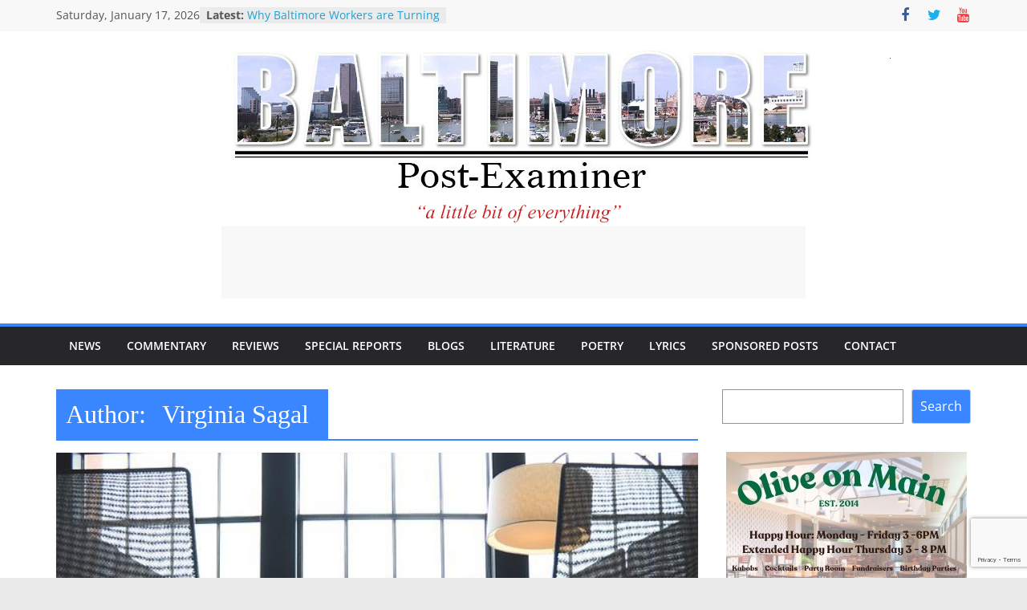

--- FILE ---
content_type: text/html; charset=UTF-8
request_url: https://baltimorepostexaminer.com/author/virginia-sagal
body_size: 21122
content:
<!DOCTYPE html>
<html lang="en-US">
<head>
			<meta charset="UTF-8" />
		<meta name="viewport" content="width=device-width, initial-scale=1">
		<link rel="profile" href="http://gmpg.org/xfn/11" />
		<meta name='robots' content='index, follow, max-image-preview:large, max-snippet:-1, max-video-preview:-1' />
	<style>img:is([sizes="auto" i], [sizes^="auto," i]) { contain-intrinsic-size: 3000px 1500px }</style>
	
	<!-- This site is optimized with the Yoast SEO plugin v26.7 - https://yoast.com/wordpress/plugins/seo/ -->
	<title>Virginia Sagal, Author at Baltimore Post-Examiner</title>
	<link rel="canonical" href="https://baltimorepostexaminer.com/author/virginia-sagal" />
	<link rel="next" href="https://baltimorepostexaminer.com/author/virginia-sagal/page/2" />
	<meta property="og:locale" content="en_US" />
	<meta property="og:type" content="profile" />
	<meta property="og:title" content="Virginia Sagal, Author at Baltimore Post-Examiner" />
	<meta property="og:url" content="https://baltimorepostexaminer.com/author/virginia-sagal" />
	<meta property="og:site_name" content="Baltimore Post-Examiner" />
	<meta property="og:image" content="https://secure.gravatar.com/avatar/a4cb8e937f36e602e424db9a8c79a45d?s=500&d=wavatar&r=r" />
	<meta name="twitter:card" content="summary_large_image" />
	<meta name="twitter:site" content="@baltpostexam" />
	<script type="application/ld+json" class="yoast-schema-graph">{"@context":"https://schema.org","@graph":[{"@type":"ProfilePage","@id":"https://baltimorepostexaminer.com/author/virginia-sagal","url":"https://baltimorepostexaminer.com/author/virginia-sagal","name":"Virginia Sagal, Author at Baltimore Post-Examiner","isPartOf":{"@id":"https://baltimorepostexaminer.com/#website"},"primaryImageOfPage":{"@id":"https://baltimorepostexaminer.com/author/virginia-sagal#primaryimage"},"image":{"@id":"https://baltimorepostexaminer.com/author/virginia-sagal#primaryimage"},"thumbnailUrl":"https://baltimorepostexaminer.com/wp-content/uploads/2022/05/entrepreneur-g142b309cb_640.jpg","breadcrumb":{"@id":"https://baltimorepostexaminer.com/author/virginia-sagal#breadcrumb"},"inLanguage":"en-US","potentialAction":[{"@type":"ReadAction","target":["https://baltimorepostexaminer.com/author/virginia-sagal"]}]},{"@type":"ImageObject","inLanguage":"en-US","@id":"https://baltimorepostexaminer.com/author/virginia-sagal#primaryimage","url":"https://baltimorepostexaminer.com/wp-content/uploads/2022/05/entrepreneur-g142b309cb_640.jpg","contentUrl":"https://baltimorepostexaminer.com/wp-content/uploads/2022/05/entrepreneur-g142b309cb_640.jpg","width":640,"height":423,"caption":"Image by StartupStockPhotos from Pixabay"},{"@type":"BreadcrumbList","@id":"https://baltimorepostexaminer.com/author/virginia-sagal#breadcrumb","itemListElement":[{"@type":"ListItem","position":1,"name":"Home","item":"https://baltimorepostexaminer.com/"},{"@type":"ListItem","position":2,"name":"Archives for Virginia Sagal"}]},{"@type":"WebSite","@id":"https://baltimorepostexaminer.com/#website","url":"https://baltimorepostexaminer.com/","name":"Baltimore Post-Examiner","description":"A little bit of everything","publisher":{"@id":"https://baltimorepostexaminer.com/#organization"},"potentialAction":[{"@type":"SearchAction","target":{"@type":"EntryPoint","urlTemplate":"https://baltimorepostexaminer.com/?s={search_term_string}"},"query-input":{"@type":"PropertyValueSpecification","valueRequired":true,"valueName":"search_term_string"}}],"inLanguage":"en-US"},{"@type":"Organization","@id":"https://baltimorepostexaminer.com/#organization","name":"Baltimore Post-Examiner","url":"https://baltimorepostexaminer.com/","logo":{"@type":"ImageObject","inLanguage":"en-US","@id":"https://baltimorepostexaminer.com/#/schema/logo/image/","url":"https://baltimorepostexaminer.com/wp-content/uploads/2012/03/Balt_Post_Exam_Masthead11.jpg","contentUrl":"https://baltimorepostexaminer.com/wp-content/uploads/2012/03/Balt_Post_Exam_Masthead11.jpg","width":"729","height":"176","caption":"Baltimore Post-Examiner"},"image":{"@id":"https://baltimorepostexaminer.com/#/schema/logo/image/"},"sameAs":["https://www.facebook.com/baltimorepostexaminer","https://x.com/baltpostexam"]},{"@type":"Person","@id":"https://baltimorepostexaminer.com/#/schema/person/b4027285279cab1dedfd69eb283ff5c8","name":"Virginia Sagal","image":{"@type":"ImageObject","inLanguage":"en-US","@id":"https://baltimorepostexaminer.com/#/schema/person/image/","url":"https://secure.gravatar.com/avatar/b433785c0b0aedae1786fa8d2b1a5385d101bac59f4ca36c2e9c8452f808e72c?s=96&d=blank&r=r","contentUrl":"https://secure.gravatar.com/avatar/b433785c0b0aedae1786fa8d2b1a5385d101bac59f4ca36c2e9c8452f808e72c?s=96&d=blank&r=r","caption":"Virginia Sagal"},"mainEntityOfPage":{"@id":"https://baltimorepostexaminer.com/author/virginia-sagal"}}]}</script>
	<!-- / Yoast SEO plugin. -->


<link rel='dns-prefetch' href='//platform-api.sharethis.com' />
<link rel='dns-prefetch' href='//www.google.com' />
<link rel="alternate" type="application/rss+xml" title="Baltimore Post-Examiner &raquo; Feed" href="https://baltimorepostexaminer.com/feed" />
<link rel="alternate" type="application/rss+xml" title="Baltimore Post-Examiner &raquo; Comments Feed" href="https://baltimorepostexaminer.com/comments/feed" />
<link rel="alternate" type="application/rss+xml" title="Baltimore Post-Examiner &raquo; Posts by Virginia Sagal Feed" href="https://baltimorepostexaminer.com/author/virginia-sagal/feed" />
<script type="text/javascript">
/* <![CDATA[ */
window._wpemojiSettings = {"baseUrl":"https:\/\/s.w.org\/images\/core\/emoji\/16.0.1\/72x72\/","ext":".png","svgUrl":"https:\/\/s.w.org\/images\/core\/emoji\/16.0.1\/svg\/","svgExt":".svg","source":{"concatemoji":"https:\/\/baltimorepostexaminer.com\/wp-includes\/js\/wp-emoji-release.min.js?ver=6.8.3"}};
/*! This file is auto-generated */
!function(s,n){var o,i,e;function c(e){try{var t={supportTests:e,timestamp:(new Date).valueOf()};sessionStorage.setItem(o,JSON.stringify(t))}catch(e){}}function p(e,t,n){e.clearRect(0,0,e.canvas.width,e.canvas.height),e.fillText(t,0,0);var t=new Uint32Array(e.getImageData(0,0,e.canvas.width,e.canvas.height).data),a=(e.clearRect(0,0,e.canvas.width,e.canvas.height),e.fillText(n,0,0),new Uint32Array(e.getImageData(0,0,e.canvas.width,e.canvas.height).data));return t.every(function(e,t){return e===a[t]})}function u(e,t){e.clearRect(0,0,e.canvas.width,e.canvas.height),e.fillText(t,0,0);for(var n=e.getImageData(16,16,1,1),a=0;a<n.data.length;a++)if(0!==n.data[a])return!1;return!0}function f(e,t,n,a){switch(t){case"flag":return n(e,"\ud83c\udff3\ufe0f\u200d\u26a7\ufe0f","\ud83c\udff3\ufe0f\u200b\u26a7\ufe0f")?!1:!n(e,"\ud83c\udde8\ud83c\uddf6","\ud83c\udde8\u200b\ud83c\uddf6")&&!n(e,"\ud83c\udff4\udb40\udc67\udb40\udc62\udb40\udc65\udb40\udc6e\udb40\udc67\udb40\udc7f","\ud83c\udff4\u200b\udb40\udc67\u200b\udb40\udc62\u200b\udb40\udc65\u200b\udb40\udc6e\u200b\udb40\udc67\u200b\udb40\udc7f");case"emoji":return!a(e,"\ud83e\udedf")}return!1}function g(e,t,n,a){var r="undefined"!=typeof WorkerGlobalScope&&self instanceof WorkerGlobalScope?new OffscreenCanvas(300,150):s.createElement("canvas"),o=r.getContext("2d",{willReadFrequently:!0}),i=(o.textBaseline="top",o.font="600 32px Arial",{});return e.forEach(function(e){i[e]=t(o,e,n,a)}),i}function t(e){var t=s.createElement("script");t.src=e,t.defer=!0,s.head.appendChild(t)}"undefined"!=typeof Promise&&(o="wpEmojiSettingsSupports",i=["flag","emoji"],n.supports={everything:!0,everythingExceptFlag:!0},e=new Promise(function(e){s.addEventListener("DOMContentLoaded",e,{once:!0})}),new Promise(function(t){var n=function(){try{var e=JSON.parse(sessionStorage.getItem(o));if("object"==typeof e&&"number"==typeof e.timestamp&&(new Date).valueOf()<e.timestamp+604800&&"object"==typeof e.supportTests)return e.supportTests}catch(e){}return null}();if(!n){if("undefined"!=typeof Worker&&"undefined"!=typeof OffscreenCanvas&&"undefined"!=typeof URL&&URL.createObjectURL&&"undefined"!=typeof Blob)try{var e="postMessage("+g.toString()+"("+[JSON.stringify(i),f.toString(),p.toString(),u.toString()].join(",")+"));",a=new Blob([e],{type:"text/javascript"}),r=new Worker(URL.createObjectURL(a),{name:"wpTestEmojiSupports"});return void(r.onmessage=function(e){c(n=e.data),r.terminate(),t(n)})}catch(e){}c(n=g(i,f,p,u))}t(n)}).then(function(e){for(var t in e)n.supports[t]=e[t],n.supports.everything=n.supports.everything&&n.supports[t],"flag"!==t&&(n.supports.everythingExceptFlag=n.supports.everythingExceptFlag&&n.supports[t]);n.supports.everythingExceptFlag=n.supports.everythingExceptFlag&&!n.supports.flag,n.DOMReady=!1,n.readyCallback=function(){n.DOMReady=!0}}).then(function(){return e}).then(function(){var e;n.supports.everything||(n.readyCallback(),(e=n.source||{}).concatemoji?t(e.concatemoji):e.wpemoji&&e.twemoji&&(t(e.twemoji),t(e.wpemoji)))}))}((window,document),window._wpemojiSettings);
/* ]]> */
</script>
<link rel='stylesheet' id='scap.flashblock-css' href='https://baltimorepostexaminer.com/wp-content/plugins/compact-wp-audio-player/css/flashblock.css?ver=6.8.3' type='text/css' media='all' />
<link rel='stylesheet' id='scap.player-css' href='https://baltimorepostexaminer.com/wp-content/plugins/compact-wp-audio-player/css/player.css?ver=6.8.3' type='text/css' media='all' />
<style id='wp-emoji-styles-inline-css' type='text/css'>

	img.wp-smiley, img.emoji {
		display: inline !important;
		border: none !important;
		box-shadow: none !important;
		height: 1em !important;
		width: 1em !important;
		margin: 0 0.07em !important;
		vertical-align: -0.1em !important;
		background: none !important;
		padding: 0 !important;
	}
</style>
<link rel='stylesheet' id='wp-block-library-css' href='https://baltimorepostexaminer.com/wp-includes/css/dist/block-library/style.min.css?ver=6.8.3' type='text/css' media='all' />
<style id='wp-block-library-theme-inline-css' type='text/css'>
.wp-block-audio :where(figcaption){color:#555;font-size:13px;text-align:center}.is-dark-theme .wp-block-audio :where(figcaption){color:#ffffffa6}.wp-block-audio{margin:0 0 1em}.wp-block-code{border:1px solid #ccc;border-radius:4px;font-family:Menlo,Consolas,monaco,monospace;padding:.8em 1em}.wp-block-embed :where(figcaption){color:#555;font-size:13px;text-align:center}.is-dark-theme .wp-block-embed :where(figcaption){color:#ffffffa6}.wp-block-embed{margin:0 0 1em}.blocks-gallery-caption{color:#555;font-size:13px;text-align:center}.is-dark-theme .blocks-gallery-caption{color:#ffffffa6}:root :where(.wp-block-image figcaption){color:#555;font-size:13px;text-align:center}.is-dark-theme :root :where(.wp-block-image figcaption){color:#ffffffa6}.wp-block-image{margin:0 0 1em}.wp-block-pullquote{border-bottom:4px solid;border-top:4px solid;color:currentColor;margin-bottom:1.75em}.wp-block-pullquote cite,.wp-block-pullquote footer,.wp-block-pullquote__citation{color:currentColor;font-size:.8125em;font-style:normal;text-transform:uppercase}.wp-block-quote{border-left:.25em solid;margin:0 0 1.75em;padding-left:1em}.wp-block-quote cite,.wp-block-quote footer{color:currentColor;font-size:.8125em;font-style:normal;position:relative}.wp-block-quote:where(.has-text-align-right){border-left:none;border-right:.25em solid;padding-left:0;padding-right:1em}.wp-block-quote:where(.has-text-align-center){border:none;padding-left:0}.wp-block-quote.is-large,.wp-block-quote.is-style-large,.wp-block-quote:where(.is-style-plain){border:none}.wp-block-search .wp-block-search__label{font-weight:700}.wp-block-search__button{border:1px solid #ccc;padding:.375em .625em}:where(.wp-block-group.has-background){padding:1.25em 2.375em}.wp-block-separator.has-css-opacity{opacity:.4}.wp-block-separator{border:none;border-bottom:2px solid;margin-left:auto;margin-right:auto}.wp-block-separator.has-alpha-channel-opacity{opacity:1}.wp-block-separator:not(.is-style-wide):not(.is-style-dots){width:100px}.wp-block-separator.has-background:not(.is-style-dots){border-bottom:none;height:1px}.wp-block-separator.has-background:not(.is-style-wide):not(.is-style-dots){height:2px}.wp-block-table{margin:0 0 1em}.wp-block-table td,.wp-block-table th{word-break:normal}.wp-block-table :where(figcaption){color:#555;font-size:13px;text-align:center}.is-dark-theme .wp-block-table :where(figcaption){color:#ffffffa6}.wp-block-video :where(figcaption){color:#555;font-size:13px;text-align:center}.is-dark-theme .wp-block-video :where(figcaption){color:#ffffffa6}.wp-block-video{margin:0 0 1em}:root :where(.wp-block-template-part.has-background){margin-bottom:0;margin-top:0;padding:1.25em 2.375em}
</style>
<style id='classic-theme-styles-inline-css' type='text/css'>
/*! This file is auto-generated */
.wp-block-button__link{color:#fff;background-color:#32373c;border-radius:9999px;box-shadow:none;text-decoration:none;padding:calc(.667em + 2px) calc(1.333em + 2px);font-size:1.125em}.wp-block-file__button{background:#32373c;color:#fff;text-decoration:none}
</style>
<link rel='stylesheet' id='mpp_gutenberg-css' href='https://baltimorepostexaminer.com/wp-content/plugins/metronet-profile-picture/dist/blocks.style.build.css?ver=2.6.3' type='text/css' media='all' />
<style id='global-styles-inline-css' type='text/css'>
:root{--wp--preset--aspect-ratio--square: 1;--wp--preset--aspect-ratio--4-3: 4/3;--wp--preset--aspect-ratio--3-4: 3/4;--wp--preset--aspect-ratio--3-2: 3/2;--wp--preset--aspect-ratio--2-3: 2/3;--wp--preset--aspect-ratio--16-9: 16/9;--wp--preset--aspect-ratio--9-16: 9/16;--wp--preset--color--black: #000000;--wp--preset--color--cyan-bluish-gray: #abb8c3;--wp--preset--color--white: #ffffff;--wp--preset--color--pale-pink: #f78da7;--wp--preset--color--vivid-red: #cf2e2e;--wp--preset--color--luminous-vivid-orange: #ff6900;--wp--preset--color--luminous-vivid-amber: #fcb900;--wp--preset--color--light-green-cyan: #7bdcb5;--wp--preset--color--vivid-green-cyan: #00d084;--wp--preset--color--pale-cyan-blue: #8ed1fc;--wp--preset--color--vivid-cyan-blue: #0693e3;--wp--preset--color--vivid-purple: #9b51e0;--wp--preset--gradient--vivid-cyan-blue-to-vivid-purple: linear-gradient(135deg,rgba(6,147,227,1) 0%,rgb(155,81,224) 100%);--wp--preset--gradient--light-green-cyan-to-vivid-green-cyan: linear-gradient(135deg,rgb(122,220,180) 0%,rgb(0,208,130) 100%);--wp--preset--gradient--luminous-vivid-amber-to-luminous-vivid-orange: linear-gradient(135deg,rgba(252,185,0,1) 0%,rgba(255,105,0,1) 100%);--wp--preset--gradient--luminous-vivid-orange-to-vivid-red: linear-gradient(135deg,rgba(255,105,0,1) 0%,rgb(207,46,46) 100%);--wp--preset--gradient--very-light-gray-to-cyan-bluish-gray: linear-gradient(135deg,rgb(238,238,238) 0%,rgb(169,184,195) 100%);--wp--preset--gradient--cool-to-warm-spectrum: linear-gradient(135deg,rgb(74,234,220) 0%,rgb(151,120,209) 20%,rgb(207,42,186) 40%,rgb(238,44,130) 60%,rgb(251,105,98) 80%,rgb(254,248,76) 100%);--wp--preset--gradient--blush-light-purple: linear-gradient(135deg,rgb(255,206,236) 0%,rgb(152,150,240) 100%);--wp--preset--gradient--blush-bordeaux: linear-gradient(135deg,rgb(254,205,165) 0%,rgb(254,45,45) 50%,rgb(107,0,62) 100%);--wp--preset--gradient--luminous-dusk: linear-gradient(135deg,rgb(255,203,112) 0%,rgb(199,81,192) 50%,rgb(65,88,208) 100%);--wp--preset--gradient--pale-ocean: linear-gradient(135deg,rgb(255,245,203) 0%,rgb(182,227,212) 50%,rgb(51,167,181) 100%);--wp--preset--gradient--electric-grass: linear-gradient(135deg,rgb(202,248,128) 0%,rgb(113,206,126) 100%);--wp--preset--gradient--midnight: linear-gradient(135deg,rgb(2,3,129) 0%,rgb(40,116,252) 100%);--wp--preset--font-size--small: 13px;--wp--preset--font-size--medium: 20px;--wp--preset--font-size--large: 36px;--wp--preset--font-size--x-large: 42px;--wp--preset--spacing--20: 0.44rem;--wp--preset--spacing--30: 0.67rem;--wp--preset--spacing--40: 1rem;--wp--preset--spacing--50: 1.5rem;--wp--preset--spacing--60: 2.25rem;--wp--preset--spacing--70: 3.38rem;--wp--preset--spacing--80: 5.06rem;--wp--preset--shadow--natural: 6px 6px 9px rgba(0, 0, 0, 0.2);--wp--preset--shadow--deep: 12px 12px 50px rgba(0, 0, 0, 0.4);--wp--preset--shadow--sharp: 6px 6px 0px rgba(0, 0, 0, 0.2);--wp--preset--shadow--outlined: 6px 6px 0px -3px rgba(255, 255, 255, 1), 6px 6px rgba(0, 0, 0, 1);--wp--preset--shadow--crisp: 6px 6px 0px rgba(0, 0, 0, 1);}:where(.is-layout-flex){gap: 0.5em;}:where(.is-layout-grid){gap: 0.5em;}body .is-layout-flex{display: flex;}.is-layout-flex{flex-wrap: wrap;align-items: center;}.is-layout-flex > :is(*, div){margin: 0;}body .is-layout-grid{display: grid;}.is-layout-grid > :is(*, div){margin: 0;}:where(.wp-block-columns.is-layout-flex){gap: 2em;}:where(.wp-block-columns.is-layout-grid){gap: 2em;}:where(.wp-block-post-template.is-layout-flex){gap: 1.25em;}:where(.wp-block-post-template.is-layout-grid){gap: 1.25em;}.has-black-color{color: var(--wp--preset--color--black) !important;}.has-cyan-bluish-gray-color{color: var(--wp--preset--color--cyan-bluish-gray) !important;}.has-white-color{color: var(--wp--preset--color--white) !important;}.has-pale-pink-color{color: var(--wp--preset--color--pale-pink) !important;}.has-vivid-red-color{color: var(--wp--preset--color--vivid-red) !important;}.has-luminous-vivid-orange-color{color: var(--wp--preset--color--luminous-vivid-orange) !important;}.has-luminous-vivid-amber-color{color: var(--wp--preset--color--luminous-vivid-amber) !important;}.has-light-green-cyan-color{color: var(--wp--preset--color--light-green-cyan) !important;}.has-vivid-green-cyan-color{color: var(--wp--preset--color--vivid-green-cyan) !important;}.has-pale-cyan-blue-color{color: var(--wp--preset--color--pale-cyan-blue) !important;}.has-vivid-cyan-blue-color{color: var(--wp--preset--color--vivid-cyan-blue) !important;}.has-vivid-purple-color{color: var(--wp--preset--color--vivid-purple) !important;}.has-black-background-color{background-color: var(--wp--preset--color--black) !important;}.has-cyan-bluish-gray-background-color{background-color: var(--wp--preset--color--cyan-bluish-gray) !important;}.has-white-background-color{background-color: var(--wp--preset--color--white) !important;}.has-pale-pink-background-color{background-color: var(--wp--preset--color--pale-pink) !important;}.has-vivid-red-background-color{background-color: var(--wp--preset--color--vivid-red) !important;}.has-luminous-vivid-orange-background-color{background-color: var(--wp--preset--color--luminous-vivid-orange) !important;}.has-luminous-vivid-amber-background-color{background-color: var(--wp--preset--color--luminous-vivid-amber) !important;}.has-light-green-cyan-background-color{background-color: var(--wp--preset--color--light-green-cyan) !important;}.has-vivid-green-cyan-background-color{background-color: var(--wp--preset--color--vivid-green-cyan) !important;}.has-pale-cyan-blue-background-color{background-color: var(--wp--preset--color--pale-cyan-blue) !important;}.has-vivid-cyan-blue-background-color{background-color: var(--wp--preset--color--vivid-cyan-blue) !important;}.has-vivid-purple-background-color{background-color: var(--wp--preset--color--vivid-purple) !important;}.has-black-border-color{border-color: var(--wp--preset--color--black) !important;}.has-cyan-bluish-gray-border-color{border-color: var(--wp--preset--color--cyan-bluish-gray) !important;}.has-white-border-color{border-color: var(--wp--preset--color--white) !important;}.has-pale-pink-border-color{border-color: var(--wp--preset--color--pale-pink) !important;}.has-vivid-red-border-color{border-color: var(--wp--preset--color--vivid-red) !important;}.has-luminous-vivid-orange-border-color{border-color: var(--wp--preset--color--luminous-vivid-orange) !important;}.has-luminous-vivid-amber-border-color{border-color: var(--wp--preset--color--luminous-vivid-amber) !important;}.has-light-green-cyan-border-color{border-color: var(--wp--preset--color--light-green-cyan) !important;}.has-vivid-green-cyan-border-color{border-color: var(--wp--preset--color--vivid-green-cyan) !important;}.has-pale-cyan-blue-border-color{border-color: var(--wp--preset--color--pale-cyan-blue) !important;}.has-vivid-cyan-blue-border-color{border-color: var(--wp--preset--color--vivid-cyan-blue) !important;}.has-vivid-purple-border-color{border-color: var(--wp--preset--color--vivid-purple) !important;}.has-vivid-cyan-blue-to-vivid-purple-gradient-background{background: var(--wp--preset--gradient--vivid-cyan-blue-to-vivid-purple) !important;}.has-light-green-cyan-to-vivid-green-cyan-gradient-background{background: var(--wp--preset--gradient--light-green-cyan-to-vivid-green-cyan) !important;}.has-luminous-vivid-amber-to-luminous-vivid-orange-gradient-background{background: var(--wp--preset--gradient--luminous-vivid-amber-to-luminous-vivid-orange) !important;}.has-luminous-vivid-orange-to-vivid-red-gradient-background{background: var(--wp--preset--gradient--luminous-vivid-orange-to-vivid-red) !important;}.has-very-light-gray-to-cyan-bluish-gray-gradient-background{background: var(--wp--preset--gradient--very-light-gray-to-cyan-bluish-gray) !important;}.has-cool-to-warm-spectrum-gradient-background{background: var(--wp--preset--gradient--cool-to-warm-spectrum) !important;}.has-blush-light-purple-gradient-background{background: var(--wp--preset--gradient--blush-light-purple) !important;}.has-blush-bordeaux-gradient-background{background: var(--wp--preset--gradient--blush-bordeaux) !important;}.has-luminous-dusk-gradient-background{background: var(--wp--preset--gradient--luminous-dusk) !important;}.has-pale-ocean-gradient-background{background: var(--wp--preset--gradient--pale-ocean) !important;}.has-electric-grass-gradient-background{background: var(--wp--preset--gradient--electric-grass) !important;}.has-midnight-gradient-background{background: var(--wp--preset--gradient--midnight) !important;}.has-small-font-size{font-size: var(--wp--preset--font-size--small) !important;}.has-medium-font-size{font-size: var(--wp--preset--font-size--medium) !important;}.has-large-font-size{font-size: var(--wp--preset--font-size--large) !important;}.has-x-large-font-size{font-size: var(--wp--preset--font-size--x-large) !important;}
:where(.wp-block-post-template.is-layout-flex){gap: 1.25em;}:where(.wp-block-post-template.is-layout-grid){gap: 1.25em;}
:where(.wp-block-columns.is-layout-flex){gap: 2em;}:where(.wp-block-columns.is-layout-grid){gap: 2em;}
:root :where(.wp-block-pullquote){font-size: 1.5em;line-height: 1.6;}
</style>
<link rel='stylesheet' id='contact-form-7-css' href='https://baltimorepostexaminer.com/wp-content/plugins/contact-form-7/includes/css/styles.css?ver=6.1.4' type='text/css' media='all' />
<link rel='stylesheet' id='printomatic-css-css' href='https://baltimorepostexaminer.com/wp-content/plugins/print-o-matic/css/style.css?ver=2.0' type='text/css' media='all' />
<style id='printomatic-css-inline-css' type='text/css'>
@media print {
.single #content .post {
    box-shadow: none !important;
}
#header-text-nav-container, #ra-player, #secondary, #comments,.sharethis-inline-share-buttons, .default-wp-page, footer,.adsbygoogle, .grecaptcha-badge,.related-posts-wrapper {
	display: none !important;
}
#primary {
    width: 100% !important;
}
}

</style>
<link rel='stylesheet' id='share-this-share-buttons-sticky-css' href='https://baltimorepostexaminer.com/wp-content/plugins/sharethis-share-buttons/css/mu-style.css?ver=1755244715' type='text/css' media='all' />
<style id='share-this-share-buttons-sticky-inline-css' type='text/css'>
.st-sticky-share-buttons{ display: none!important; }
.st-sticky-share-buttons{ display: none!important; }
</style>
<link rel='stylesheet' id='theme-my-login-css' href='https://baltimorepostexaminer.com/wp-content/plugins/theme-my-login/assets/styles/theme-my-login.min.css?ver=7.1.14' type='text/css' media='all' />
<link rel='stylesheet' id='wpcf7-redirect-script-frontend-css' href='https://baltimorepostexaminer.com/wp-content/plugins/wpcf7-redirect/build/assets/frontend-script.css?ver=2c532d7e2be36f6af233' type='text/css' media='all' />
<link rel='stylesheet' id='yop-public-css' href='https://baltimorepostexaminer.com/wp-content/plugins/yop-poll/public/assets/css/yop-poll-public-6.5.39.css?ver=6.8.3' type='text/css' media='all' />
<link rel='stylesheet' id='colormag_style-css' href='https://baltimorepostexaminer.com/wp-content/themes/colormag-pro/style.css?ver=6.8.3' type='text/css' media='all' />
<style id='colormag_style-inline-css' type='text/css'>
.colormag-button, blockquote, button, input[type=reset], input[type=button], input[type=submit], .cm-home-icon.front_page_on, .cm-primary-nav a:hover, .cm-primary-nav ul li ul li a:hover, .cm-primary-nav ul li ul li:hover>a, .cm-primary-nav ul li.current-menu-ancestor>a, .cm-primary-nav ul li.current-menu-item ul li a:hover, .cm-primary-nav ul li.current-menu-item>a, .cm-primary-nav ul li.current_page_ancestor>a, .cm-primary-nav ul li.current_page_item>a, .cm-primary-nav ul li:hover>a, .cm-mobile-nav li a:hover, .colormag-header-classic .cm-primary-nav ul ul.sub-menu li:hover > a, .colormag-header-classic .cm-primary-nav ul ul.sub-menu li.current-menu-ancestor > a, .colormag-header-classic .cm-primary-nav ul ul.sub-menu li.current-menu-item > a, .colormag-header-clean #cm-primary-nav .cm-menu-toggle:hover, .cm-header .cm-mobile-nav li:hover > a, .cm-header .cm-mobile-nav li.current-page-ancestor > a, .cm-header .cm-mobile-nav li.current-menu-ancestor > a, .cm-header .cm-mobile-nav li.current-page-item > a, .cm-header .cm-mobile-nav li.current-menu-item > a, .cm-primary-nav ul li.focus > a, .colormag-header-classic .cm-primary-nav ul ul.sub-menu li.focus > a, .cm-mobile-nav .current-menu-item>a, .cm-mobile-nav .current_page_item>a, .colormag-header-clean .cm-mobile-nav li:hover > a, .colormag-header-clean .cm-mobile-nav li.current-page-ancestor > a, .colormag-header-clean .cm-mobile-nav li.current-menu-ancestor > a, .colormag-header-clean .cm-mobile-nav li.current-page-item > a, .colormag-header-clean .cm-mobile-nav li.current-menu-item > a, .fa.search-top:hover, .widget_featured_posts .article-content .above-entry-meta .cat-links a, .widget_call_to_action .btn--primary, .colormag-footer--classic .footer-widgets-area .widget-title span::before, .colormag-footer--classic-bordered .footer-widgets-area .widget-title span::before, .widget_featured_posts .widget-title span, .widget_featured_slider .slide-content .above-entry-meta .cat-links a, .widget_highlighted_posts .article-content .above-entry-meta .cat-links a, .category-slide-next, .category-slide-prev, .slide-next, .slide-prev, .tabbed-widget ul li, #content .wp-pagenavi .current,#content .wp-pagenavi a:hover, #secondary .widget-title span,#content .post .article-content .above-entry-meta .cat-links a, .page-header .page-title span, .entry-meta .post-format i, .format-link, .more-link, .infinite-scroll .tg-infinite-scroll, .no-more-post-text, .pagination span, .comments-area .comment-author-link span, .footer-widgets-area .widget-title span, .advertisement_above_footer .widget-title span, .error, #primary .widget-title span, .related-posts-wrapper.style-three .article-content .entry-title a:hover:before, .widget_slider_area .widget-title span, .widget_beside_slider .widget-title span, .top-full-width-sidebar .widget-title span, .wp-block-quote, .wp-block-quote.is-style-large, .wp-block-quote.has-text-align-right, .page-numbers .current{background-color:rgb(58,134,255);}a, .colormag-header-classic .cm-primary-nav ul li.current-menu-item > a, .colormag-header-classic .cm-primary-nav ul li.current_page_item > a, .colormag-header-classic .cm-primary-nav ul li:hover > a, .colormag-header-classic .cm-primary-nav ul li.focus > a .colormag-header-classic #cm-primary-nav .fa.search-top:hover, .colormag-header-classic #cm-primary-nav.cm-mobile-nav .cm-random-post a:hover .fa-random, .colormag-header-classic #cm-primary-nav.cm-primary-nav .cm-random-post a:hover .fa-random, .colormag-header-classic .breaking-news .newsticker a:hover, .dark-skin .colormag-header-classic #cm-primary-nav.cm-primary-nav .cm-home-icon:hover .fa, .byline a:hover, .comments a:hover, .edit-link a:hover, .posted-on a:hover, .social-links:not(.cm-header-actions .social-links) i.fa:hover, .tag-links a:hover, .colormag-header-clean .social-links li:hover i.fa, .colormag-header-classic .social-links li:hover i.fa, .colormag-header-clean .breaking-news .newsticker a:hover, .widget_featured_posts .article-content .entry-title a:hover, .widget_featured_slider .slide-content .below-entry-meta .byline a:hover, .widget_featured_slider .slide-content .below-entry-meta .comments a:hover, .widget_featured_slider .slide-content .below-entry-meta .posted-on a:hover, .widget_featured_slider .slide-content .entry-title a:hover, .widget_block_picture_news.widget_featured_posts .article-content .entry-title a:hover, .widget_highlighted_posts .article-content .below-entry-meta .byline a:hover, .widget_highlighted_posts .article-content .below-entry-meta .comments a:hover, .widget_highlighted_posts .article-content .below-entry-meta .posted-on a:hover, .widget_highlighted_posts .article-content .entry-title a:hover, i.fa-arrow-up, i.fa-arrow-down, .cm-site-title a, #content .post .article-content .entry-title a:hover, .entry-meta .byline i, .entry-meta .cat-links i, .entry-meta a, .post .entry-title a:hover, .search .entry-title a:hover, .entry-meta .comments-link a:hover, .entry-meta .edit-link a:hover, .entry-meta .posted-on a:hover, .entry-meta .tag-links a:hover, .single #content .tags a:hover, .count, .next a:hover, .previous a:hover, .related-posts-main-title .fa, .single-related-posts .article-content .entry-title a:hover, .pagination a span:hover, #content .comments-area a.comment-edit-link:hover, #content .comments-area a.comment-permalink:hover, #content .comments-area article header cite a:hover, .comments-area .comment-author-link a:hover, .comment .comment-reply-link:hover, .nav-next a, .nav-previous a, #colophon .footer-menu ul li a:hover, .footer-widgets-area a:hover, a#scroll-up i, .num-404, .related-posts-wrapper-flyout .entry-title a:hover, .human-diff-time .human-diff-time-display:hover, .mzb-featured-categories .mzb-post-title a, .mzb-tab-post .mzb-post-title a, .mzb-post-list .mzb-post-title a, .mzb-featured-posts .mzb-post-title a, .mzb-featured-categories .mzb-post-title a, .colormag-header-classic #cm-primary-nav .fa:hover{color:rgb(58,134,255);}#cm-primary-nav, .colormag-header-clean #cm-primary-nav .cm-row{border-top-color:rgb(58,134,255);}.colormag-header-classic #cm-primary-nav, colormag-header-classic .cm-primary-nav ul ul.sub-menu li:hover, .colormag-header-classic .cm-primary-nav ul > li:hover > a, .colormag-header-classic .cm-primary-nav ul > li.current-menu-item > a, .colormag-header-classic .cm-primary-nav ul > li.current-menu-ancestor > a, .colormag-header-classic .cm-primary-nav ul ul.sub-menu li:hover, .colormag-header-classic .cm-primary-nav ul ul.sub-menu li.current-menu-ancestor, .colormag-header-classic .cm-primary-nav ul ul.sub-menu li.current-menu-item, .colormag-header-classic .cm-primary-nav ul ul.sub-menu li.focus, colormag-header-classic .cm-primary-nav ul ul.sub-menu li.current-menu-ancestor, colormag-header-classic .cm-primary-nav ul ul.sub-menu li.current-menu-item, colormag-header-classic #cm-primary-nav .cm-menu-toggle:hover, colormag-header-classic #cm-primary-nav.cm-mobile-nav .cm-menu-toggle, colormag-header-classic .cm-primary-nav ul > li:hover > a, colormag-header-classic .cm-primary-nav ul > li.current-menu-item > a, colormag-header-classic .cm-primary-nav ul > li.current-menu-ancestor > a, .colormag-header-classic .cm-primary-nav ul li.focus > a, .pagination a span:hover{border-color:rgb(58,134,255);}.widget_featured_posts .widget-title, #secondary .widget-title, #tertiary .widget-title, .page-header .page-title, .footer-widgets-area .widget-title, .advertisement_above_footer .widget-title, #primary .widget-title, .widget_slider_area .widget-title, .widget_beside_slider .widget-title, .top-full-width-sidebar .widget-title, .colormag-header-clean--full-width #cm-primary-nav, .colormag-header-classic.colormag-header-classic--top #cm-primary-nav, .colormag-header-clean.colormag-header-clean--top #cm-primary-nav .cm-row{border-bottom-color:rgb(58,134,255);}.below-entry-meta .posted-on a, .below-entry-meta .byline a, .below-entry-meta .comments a, .below-entry-meta .tag-links a, .below-entry-meta .edit-link a, .below-entry-meta .human-diff-time .human-diff-time-display, #content .post .article-content .below-entry-meta .total-views{color:rgba(58,134,255,0.9);}.mzb-featured-posts, .mzb-social-icon, .mzb-featured-categories, .mzb-social-icons-insert{--color--light--primary:rgba(58,134,255,0.1);}body{--color--light--primary:rgb(58,134,255);--color--primary:rgb(58,134,255);}body{--color--gray:rgba(58,134,255,0.9);}
</style>
<link rel='stylesheet' id='colormag_child_style-css' href='https://baltimorepostexaminer.com/wp-content/themes/colormag-pro-child/style.css?ver=1.0' type='text/css' media='all' />
<link rel='stylesheet' id='colormag-fontawesome-css' href='https://baltimorepostexaminer.com/wp-content/themes/colormag-pro/fontawesome/css/font-awesome.min.css?ver=3.5.1' type='text/css' media='all' />
<link rel='stylesheet' id='dflip-style-css' href='https://baltimorepostexaminer.com/wp-content/plugins/3d-flipbook-dflip-lite/assets/css/dflip.min.css?ver=2.4.20' type='text/css' media='all' />
<!--n2css--><!--n2js--><script type="text/javascript" src="https://baltimorepostexaminer.com/wp-content/plugins/compact-wp-audio-player/js/soundmanager2-nodebug-jsmin.js?ver=6.8.3" id="scap.soundmanager2-js"></script>
<script type="text/javascript" src="https://baltimorepostexaminer.com/wp-includes/js/jquery/jquery.min.js?ver=3.7.1" id="jquery-core-js"></script>
<script type="text/javascript" src="https://baltimorepostexaminer.com/wp-includes/js/jquery/jquery-migrate.min.js?ver=3.4.1" id="jquery-migrate-js"></script>
<script type="text/javascript" src="//platform-api.sharethis.com/js/sharethis.js?ver=2.3.6#property=5bda2aed4d4d870011327b8a&amp;product=sticky-buttons&amp;source=sharethis-share-buttons-wordpress" id="share-this-share-buttons-mu-js"></script>
<script type="text/javascript" id="yop-public-js-extra">
/* <![CDATA[ */
var objectL10n = {"yopPollParams":{"urlParams":{"ajax":"https:\/\/baltimorepostexaminer.com\/wp-admin\/admin-ajax.php","wpLogin":"https:\/\/baltimorepostexaminer.com\/login?redirect_to=https%3A%2F%2Fbaltimorepostexaminer.com%2Fwp-admin%2Fadmin-ajax.php%3Faction%3Dyop_poll_record_wordpress_vote"},"apiParams":{"reCaptcha":{"siteKey":""},"reCaptchaV2Invisible":{"siteKey":""},"reCaptchaV3":{"siteKey":"6LeeheIeAAAAAAjO7Jlp0oANzoh_h3zgfLcx7KgL"},"hCaptcha":{"siteKey":""},"cloudflareTurnstile":{"siteKey":""}},"captchaParams":{"imgPath":"https:\/\/baltimorepostexaminer.com\/wp-content\/plugins\/yop-poll\/public\/assets\/img\/","url":"https:\/\/baltimorepostexaminer.com\/wp-content\/plugins\/yop-poll\/app.php","accessibilityAlt":"Sound icon","accessibilityTitle":"Accessibility option: listen to a question and answer it!","accessibilityDescription":"Type below the <strong>answer<\/strong> to what you hear. Numbers or words:","explanation":"Click or touch the <strong>ANSWER<\/strong>","refreshAlt":"Refresh\/reload icon","refreshTitle":"Refresh\/reload: get new images and accessibility option!"},"voteParams":{"invalidPoll":"Invalid Poll","noAnswersSelected":"No answer selected","minAnswersRequired":"At least {min_answers_allowed} answer(s) required","maxAnswersRequired":"A max of {max_answers_allowed} answer(s) accepted","noAnswerForOther":"No other answer entered","noValueForCustomField":"{custom_field_name} is required","tooManyCharsForCustomField":"Text for {custom_field_name} is too long","consentNotChecked":"You must agree to our terms and conditions","noCaptchaSelected":"Captcha is required","thankYou":"Thank you for your vote"},"resultsParams":{"singleVote":"vote","multipleVotes":"votes","singleAnswer":"answer","multipleAnswers":"answers"}}};
/* ]]> */
</script>
<script type="text/javascript" src="https://baltimorepostexaminer.com/wp-content/plugins/yop-poll/public/assets/js/yop-poll-public-6.5.39.min.js?ver=6.8.3" id="yop-public-js"></script>
<script type="text/javascript" async defer src="https://www.google.com/recaptcha/api.js?render=6LeeheIeAAAAAAjO7Jlp0oANzoh_h3zgfLcx7KgL" id="yop-reCaptcha-js"></script>
<!--[if lte IE 8]>
<script type="text/javascript" src="https://baltimorepostexaminer.com/wp-content/themes/colormag-pro/js/html5shiv.min.js?ver=3.5.1" id="html5-js"></script>
<![endif]-->
<link rel="https://api.w.org/" href="https://baltimorepostexaminer.com/wp-json/" /><link rel="alternate" title="JSON" type="application/json" href="https://baltimorepostexaminer.com/wp-json/wp/v2/users/928" /><link rel="EditURI" type="application/rsd+xml" title="RSD" href="https://baltimorepostexaminer.com/xmlrpc.php?rsd" />
<style type="text/css">.saboxplugin-wrap{-webkit-box-sizing:border-box;-moz-box-sizing:border-box;-ms-box-sizing:border-box;box-sizing:border-box;border:1px solid #eee;width:100%;clear:both;display:block;overflow:hidden;word-wrap:break-word;position:relative}.saboxplugin-wrap .saboxplugin-gravatar{float:left;padding:0 20px 20px 20px}.saboxplugin-wrap .saboxplugin-gravatar img{max-width:100px;height:auto;border-radius:0;}.saboxplugin-wrap .saboxplugin-authorname{font-size:18px;line-height:1;margin:20px 0 0 20px;display:block}.saboxplugin-wrap .saboxplugin-authorname a{text-decoration:none}.saboxplugin-wrap .saboxplugin-authorname a:focus{outline:0}.saboxplugin-wrap .saboxplugin-desc{display:block;margin:5px 20px}.saboxplugin-wrap .saboxplugin-desc a{text-decoration:underline}.saboxplugin-wrap .saboxplugin-desc p{margin:5px 0 12px}.saboxplugin-wrap .saboxplugin-web{margin:0 20px 15px;text-align:left}.saboxplugin-wrap .sab-web-position{text-align:right}.saboxplugin-wrap .saboxplugin-web a{color:#ccc;text-decoration:none}.saboxplugin-wrap .saboxplugin-socials{position:relative;display:block;background:#fcfcfc;padding:5px;border-top:1px solid #eee}.saboxplugin-wrap .saboxplugin-socials a svg{width:20px;height:20px}.saboxplugin-wrap .saboxplugin-socials a svg .st2{fill:#fff; transform-origin:center center;}.saboxplugin-wrap .saboxplugin-socials a svg .st1{fill:rgba(0,0,0,.3)}.saboxplugin-wrap .saboxplugin-socials a:hover{opacity:.8;-webkit-transition:opacity .4s;-moz-transition:opacity .4s;-o-transition:opacity .4s;transition:opacity .4s;box-shadow:none!important;-webkit-box-shadow:none!important}.saboxplugin-wrap .saboxplugin-socials .saboxplugin-icon-color{box-shadow:none;padding:0;border:0;-webkit-transition:opacity .4s;-moz-transition:opacity .4s;-o-transition:opacity .4s;transition:opacity .4s;display:inline-block;color:#fff;font-size:0;text-decoration:inherit;margin:5px;-webkit-border-radius:0;-moz-border-radius:0;-ms-border-radius:0;-o-border-radius:0;border-radius:0;overflow:hidden}.saboxplugin-wrap .saboxplugin-socials .saboxplugin-icon-grey{text-decoration:inherit;box-shadow:none;position:relative;display:-moz-inline-stack;display:inline-block;vertical-align:middle;zoom:1;margin:10px 5px;color:#444;fill:#444}.clearfix:after,.clearfix:before{content:' ';display:table;line-height:0;clear:both}.ie7 .clearfix{zoom:1}.saboxplugin-socials.sabox-colored .saboxplugin-icon-color .sab-twitch{border-color:#38245c}.saboxplugin-socials.sabox-colored .saboxplugin-icon-color .sab-behance{border-color:#003eb0}.saboxplugin-socials.sabox-colored .saboxplugin-icon-color .sab-deviantart{border-color:#036824}.saboxplugin-socials.sabox-colored .saboxplugin-icon-color .sab-digg{border-color:#00327c}.saboxplugin-socials.sabox-colored .saboxplugin-icon-color .sab-dribbble{border-color:#ba1655}.saboxplugin-socials.sabox-colored .saboxplugin-icon-color .sab-facebook{border-color:#1e2e4f}.saboxplugin-socials.sabox-colored .saboxplugin-icon-color .sab-flickr{border-color:#003576}.saboxplugin-socials.sabox-colored .saboxplugin-icon-color .sab-github{border-color:#264874}.saboxplugin-socials.sabox-colored .saboxplugin-icon-color .sab-google{border-color:#0b51c5}.saboxplugin-socials.sabox-colored .saboxplugin-icon-color .sab-html5{border-color:#902e13}.saboxplugin-socials.sabox-colored .saboxplugin-icon-color .sab-instagram{border-color:#1630aa}.saboxplugin-socials.sabox-colored .saboxplugin-icon-color .sab-linkedin{border-color:#00344f}.saboxplugin-socials.sabox-colored .saboxplugin-icon-color .sab-pinterest{border-color:#5b040e}.saboxplugin-socials.sabox-colored .saboxplugin-icon-color .sab-reddit{border-color:#992900}.saboxplugin-socials.sabox-colored .saboxplugin-icon-color .sab-rss{border-color:#a43b0a}.saboxplugin-socials.sabox-colored .saboxplugin-icon-color .sab-sharethis{border-color:#5d8420}.saboxplugin-socials.sabox-colored .saboxplugin-icon-color .sab-soundcloud{border-color:#995200}.saboxplugin-socials.sabox-colored .saboxplugin-icon-color .sab-spotify{border-color:#0f612c}.saboxplugin-socials.sabox-colored .saboxplugin-icon-color .sab-stackoverflow{border-color:#a95009}.saboxplugin-socials.sabox-colored .saboxplugin-icon-color .sab-steam{border-color:#006388}.saboxplugin-socials.sabox-colored .saboxplugin-icon-color .sab-user_email{border-color:#b84e05}.saboxplugin-socials.sabox-colored .saboxplugin-icon-color .sab-tumblr{border-color:#10151b}.saboxplugin-socials.sabox-colored .saboxplugin-icon-color .sab-twitter{border-color:#0967a0}.saboxplugin-socials.sabox-colored .saboxplugin-icon-color .sab-vimeo{border-color:#0d7091}.saboxplugin-socials.sabox-colored .saboxplugin-icon-color .sab-windows{border-color:#003f71}.saboxplugin-socials.sabox-colored .saboxplugin-icon-color .sab-whatsapp{border-color:#003f71}.saboxplugin-socials.sabox-colored .saboxplugin-icon-color .sab-wordpress{border-color:#0f3647}.saboxplugin-socials.sabox-colored .saboxplugin-icon-color .sab-yahoo{border-color:#14002d}.saboxplugin-socials.sabox-colored .saboxplugin-icon-color .sab-youtube{border-color:#900}.saboxplugin-socials.sabox-colored .saboxplugin-icon-color .sab-xing{border-color:#000202}.saboxplugin-socials.sabox-colored .saboxplugin-icon-color .sab-mixcloud{border-color:#2475a0}.saboxplugin-socials.sabox-colored .saboxplugin-icon-color .sab-vk{border-color:#243549}.saboxplugin-socials.sabox-colored .saboxplugin-icon-color .sab-medium{border-color:#00452c}.saboxplugin-socials.sabox-colored .saboxplugin-icon-color .sab-quora{border-color:#420e00}.saboxplugin-socials.sabox-colored .saboxplugin-icon-color .sab-meetup{border-color:#9b181c}.saboxplugin-socials.sabox-colored .saboxplugin-icon-color .sab-goodreads{border-color:#000}.saboxplugin-socials.sabox-colored .saboxplugin-icon-color .sab-snapchat{border-color:#999700}.saboxplugin-socials.sabox-colored .saboxplugin-icon-color .sab-500px{border-color:#00557f}.saboxplugin-socials.sabox-colored .saboxplugin-icon-color .sab-mastodont{border-color:#185886}.sabox-plus-item{margin-bottom:20px}@media screen and (max-width:480px){.saboxplugin-wrap{text-align:center}.saboxplugin-wrap .saboxplugin-gravatar{float:none;padding:20px 0;text-align:center;margin:0 auto;display:block}.saboxplugin-wrap .saboxplugin-gravatar img{float:none;display:inline-block;display:-moz-inline-stack;vertical-align:middle;zoom:1}.saboxplugin-wrap .saboxplugin-desc{margin:0 10px 20px;text-align:center}.saboxplugin-wrap .saboxplugin-authorname{text-align:center;margin:10px 0 20px}}body .saboxplugin-authorname a,body .saboxplugin-authorname a:hover{box-shadow:none;-webkit-box-shadow:none}a.sab-profile-edit{font-size:16px!important;line-height:1!important}.sab-edit-settings a,a.sab-profile-edit{color:#0073aa!important;box-shadow:none!important;-webkit-box-shadow:none!important}.sab-edit-settings{margin-right:15px;position:absolute;right:0;z-index:2;bottom:10px;line-height:20px}.sab-edit-settings i{margin-left:5px}.saboxplugin-socials{line-height:1!important}.rtl .saboxplugin-wrap .saboxplugin-gravatar{float:right}.rtl .saboxplugin-wrap .saboxplugin-authorname{display:flex;align-items:center}.rtl .saboxplugin-wrap .saboxplugin-authorname .sab-profile-edit{margin-right:10px}.rtl .sab-edit-settings{right:auto;left:0}img.sab-custom-avatar{max-width:75px;}.saboxplugin-wrap .saboxplugin-desc a {color:#1e73be !important;}.saboxplugin-wrap .saboxplugin-socials .saboxplugin-icon-grey {color:#1e73be; fill:#1e73be;}.saboxplugin-wrap .saboxplugin-web a {color:#1e73be;}.saboxplugin-wrap {margin-top:0px; margin-bottom:0px; padding: 0px 0px }.saboxplugin-wrap .saboxplugin-authorname {font-size:18px; line-height:25px;}.saboxplugin-wrap .saboxplugin-desc p, .saboxplugin-wrap .saboxplugin-desc {font-size:14px !important; line-height:21px !important;}.saboxplugin-wrap .saboxplugin-web {font-size:14px;}.saboxplugin-wrap .saboxplugin-socials a svg {width:18px;height:18px;}</style><link rel="icon" href="https://baltimorepostexaminer.com/wp-content/uploads/2022/09/cropped-Baltimore-Post-Favicon-32x32.png" sizes="32x32" />
<link rel="icon" href="https://baltimorepostexaminer.com/wp-content/uploads/2022/09/cropped-Baltimore-Post-Favicon-192x192.png" sizes="192x192" />
<link rel="apple-touch-icon" href="https://baltimorepostexaminer.com/wp-content/uploads/2022/09/cropped-Baltimore-Post-Favicon-180x180.png" />
<meta name="msapplication-TileImage" content="https://baltimorepostexaminer.com/wp-content/uploads/2022/09/cropped-Baltimore-Post-Favicon-270x270.png" />
	<!-- Google tag (gtag.js) -->
<script async src="https://www.googletagmanager.com/gtag/js?id=G-WJYL649C24"></script>
<script>
  window.dataLayer = window.dataLayer || [];
  function gtag(){dataLayer.push(arguments);}
  gtag('js', new Date());

  gtag('config', 'G-WJYL649C24');
</script>
	<script type='text/javascript' src='https://platform-api.sharethis.com/js/sharethis.js#property=620e73447f089d001d3ec7a5&product=inline-share-buttons' async='async'></script>
<!-- Google Tag Manager -->
<script>(function(w,d,s,l,i){w[l]=w[l]||[];w[l].push({'gtm.start':
new Date().getTime(),event:'gtm.js'});var f=d.getElementsByTagName(s)[0],
j=d.createElement(s),dl=l!='dataLayer'?'&l='+l:'';j.async=true;j.src=
'https://www.googletagmanager.com/gtm.js?id='+i+dl;f.parentNode.insertBefore(j,f);
})(window,document,'script','dataLayer','GTM-PGP4KGC');</script>
<!-- End Google Tag Manager -->
</head>

<body class="archive author author-virginia-sagal author-928 wp-custom-logo wp-embed-responsive wp-theme-colormag-pro wp-child-theme-colormag-pro-child  wide header_display_type_two">
<!-- Google Tag Manager (noscript) -->
<noscript><iframe src="https://www.googletagmanager.com/ns.html?id=GTM-PGP4KGC"
height="0" width="0" style="display:none;visibility:hidden"></iframe></noscript>
<!-- End Google Tag Manager (noscript) -->

		<div id="page" class="hfeed site">
				<a class="skip-link screen-reader-text" href="#main">Skip to content</a>
				<header id="cm-masthead" class="cm-header">
				<div id="cm-header-container">
		
				<div class="cm-header-bar">
					<div class="cm-container ">
						<div class="cm-row">
							<div class="cm-header-bar__one">
									
		<div class="date-in-header">
			Saturday, January 17, 2026		</div>

		
		<div class="breaking-news">
			<strong class="breaking-news-latest">
				Latest:			</strong>

			<ul class="newsticker">
									<li>
						<a href="https://baltimorepostexaminer.com/cal-ripken-jr-s-second-act-building-the-future-of-baseball-through-youth-tournaments/2026/01/15" title="Cal Ripken Jr.’s Second Act: Building the Future of Baseball Through Youth Tournaments">
							Cal Ripken Jr.’s Second Act: Building the Future of Baseball Through Youth Tournaments						</a>
					</li>
									<li>
						<a href="https://baltimorepostexaminer.com/little-renee-of-sunshine-and-the-everkind-tales/2026/01/15" title="Little Renee of Sunshine and the Everkind Tales">
							Little Renee of Sunshine and the Everkind Tales						</a>
					</li>
									<li>
						<a href="https://baltimorepostexaminer.com/yippie-2026-is-here/2026/01/11" title="Yippie! 2026 Is Here!">
							Yippie! 2026 Is Here!						</a>
					</li>
									<li>
						<a href="https://baltimorepostexaminer.com/maduro-venezuela-trump/2026/01/08" title="Does US intervention in Venezuela represent a return to the Monroe Doctrine?">
							Does US intervention in Venezuela represent a return to the Monroe Doctrine?						</a>
					</li>
									<li>
						<a href="https://baltimorepostexaminer.com/ccitraining-edu-pharmacy-technician-training-program/2026/01/06" title="Why Baltimore Workers are Turning to Pharmacy Tech Careers">
							Why Baltimore Workers are Turning to Pharmacy Tech Careers						</a>
					</li>
							</ul>
		</div>

										</div>

								<div class="cm-header-bar__two">
									
		<div class="social-links">
			<ul>
				<li><a href="https://www.facebook.com/baltimorepostexaminer" target="_blank"><i class="fa fa-facebook"></i></a></li><li><a href="https://twitter.com/BaltPostExam" target="_blank"><i class="fa fa-twitter"></i></a></li><li><a href="https://www.youtube.com/channel/UCo0mGT5-45aVyPkpn_guNtA" target="_blank"><i class="fa fa-youtube"></i></a></li>			</ul>
		</div><!-- .social-links -->
										</div>
							</div>
						</div>
				</div>

				
		<div id="cm-header-1" class="cm-header-1">
			<div class="cm-container">
				<div class="cm-row">

					<div class="cm-header-col-1">
													<div id="cm-site-branding" class="cm-site-branding">
								<a href="https://baltimorepostexaminer.com/" class="custom-logo-link" rel="home"><img width="939" height="220" src="https://baltimorepostexaminer.com/wp-content/uploads/2022/04/headerlogo.jpg" class="custom-logo" alt="Baltimore Post-Examiner" decoding="async" fetchpriority="high" srcset="" sizes="(max-width: 939px) 100vw, 939px" /></a>							</div><!-- #cm-site-branding -->
							
						<div id="cm-site-info" class="screen-reader-text">
															<h3 class="cm-site-title">
									<a href="https://baltimorepostexaminer.com/" title="Baltimore Post-Examiner" rel="home">Baltimore Post-Examiner</a>
								</h3>
							
															<p class="cm-site-description">
									A little bit of everything								</p><!-- .cm-site-description -->
													</div><!-- #cm-site-info -->
					</div><!-- .cm-header-col-1 -->

					<div class="cm-header-col-2">
													<div id="header-right-sidebar" class="clearfix">
								<aside id="custom_html-8" class="widget_text widget widget_custom_html clearfix"><div class="textwidget custom-html-widget"><div class="desktop-header_ads">
<script async src="https://pagead2.googlesyndication.com/pagead/js/adsbygoogle.js"></script>
<!-- AD2 2 -->
<ins class="adsbygoogle"
     style="display:inline-block;width:100%;min-width:728px;height:90px"
     data-ad-client="ca-pub-4050812781317938"
     data-ad-slot="3652251774"></ins>
<script>
     (adsbygoogle = window.adsbygoogle || []).push({});
</script>
</div>
<div class="mobile-header_ads">
<script async src="https://pagead2.googlesyndication.com/pagead/js/adsbygoogle.js"></script>
<!-- AD2 2 -->
<ins class="adsbygoogle"
     style="display:inline-block;width:100%;min-width:350px;height:90px"
     data-ad-client="ca-pub-4050812781317938"
     data-ad-slot="3652251774"></ins>
<script>
     (adsbygoogle = window.adsbygoogle || []).push({});
</script>
</div></div></aside>							</div>
												</div><!-- .cm-header-col-2 -->

				</div>
			</div>
		</div>

		
			<div id="cm-header-2" class="cm-header-2">
				<nav id="cm-primary-nav" class="cm-primary-nav">
					<div class="cm-container">
						<div class="cm-row">
							
							
							<p class="cm-menu-toggle"></p>
							<div class="cm-menu-primary-container"><ul id="menu-main-menu" class="menu"><li id="menu-item-84" class="menu-item menu-item-type-taxonomy menu-item-object-category menu-item-84"><a href="https://baltimorepostexaminer.com/category/news">News</a></li>
<li id="menu-item-1018" class="menu-item menu-item-type-taxonomy menu-item-object-category menu-item-1018"><a href="https://baltimorepostexaminer.com/category/commentary">Commentary</a></li>
<li id="menu-item-46589" class="menu-item menu-item-type-taxonomy menu-item-object-category menu-item-46589"><a href="https://baltimorepostexaminer.com/category/reviews">Reviews</a></li>
<li id="menu-item-23362" class="menu-item menu-item-type-taxonomy menu-item-object-category menu-item-23362"><a href="https://baltimorepostexaminer.com/category/special-reports">Special Reports</a></li>
<li id="menu-item-48749" class="menu-item menu-item-type-taxonomy menu-item-object-category menu-item-48749"><a href="https://baltimorepostexaminer.com/category/blogs">Blogs</a></li>
<li id="menu-item-48759" class="menu-item menu-item-type-taxonomy menu-item-object-category menu-item-48759"><a href="https://baltimorepostexaminer.com/category/literature-2">Literature</a></li>
<li id="menu-item-48796" class="menu-item menu-item-type-taxonomy menu-item-object-category menu-item-48796"><a href="https://baltimorepostexaminer.com/category/poetry">Poetry</a></li>
<li id="menu-item-63553" class="menu-item menu-item-type-taxonomy menu-item-object-category menu-item-63553"><a href="https://baltimorepostexaminer.com/category/lyrics">Lyrics</a></li>
<li id="menu-item-83665" class="menu-item menu-item-type-taxonomy menu-item-object-category menu-item-83665"><a href="https://baltimorepostexaminer.com/category/sponsored-posts">Sponsored Posts</a></li>
<li id="menu-item-134193" class="menu-item menu-item-type-post_type menu-item-object-page menu-item-134193"><a href="https://baltimorepostexaminer.com/contact">Contact</a></li>
</ul></div>
						</div>
					</div>
				</nav>
			</div>

					</div><!-- #cm-header-container -->
				</header><!-- #cm-masthead -->
				<div id="main" class="clearfix">
				<div class="inner-wrap clearfix">
		

	<div id="primary">
		<div id="content" class="clearfix">
			
		<header class="page-header">
			
				<h1 class="page-title">
					<span>
						Author: <span class="vcard">Virginia Sagal</span>					</span>
				</h1>
						</header><!-- .page-header -->

		
								<div class="article-container ">
					
<article id="post-135032"
	class=" post-135032 post type-post status-publish format-standard has-post-thumbnail hentry category-sponsored-posts"	>
	
				<div class="featured-image">
				<a href="https://baltimorepostexaminer.com/how-to-pick-the-best-business-model-for-your-entrepreneurial-needs/2022/05/20" title="How To Pick The Best Business Model For Your Entrepreneurial Needs">
					<img width="640" height="423" src="https://baltimorepostexaminer.com/wp-content/uploads/2022/05/entrepreneur-g142b309cb_640.jpg" class="attachment-colormag-featured-image size-colormag-featured-image wp-post-image" alt="" decoding="async" srcset="https://baltimorepostexaminer.com/wp-content/uploads/2022/05/entrepreneur-g142b309cb_640.jpg 640w, https://baltimorepostexaminer.com/wp-content/uploads/2022/05/entrepreneur-g142b309cb_640-300x198.jpg 300w" sizes="(max-width: 640px) 100vw, 640px" />				</a>
							</div>

			
	<div class="article-content clearfix">
		<div class="above-entry-meta"><span class="cat-links"><a href="https://baltimorepostexaminer.com/category/sponsored-posts" style="background:rgb(58,134,255)" rel="category tag">Sponsored Posts</a>&nbsp;</span></div>
		<header class="entry-header">
			<h2 class="entry-title">
				<a href="https://baltimorepostexaminer.com/how-to-pick-the-best-business-model-for-your-entrepreneurial-needs/2022/05/20" title="How To Pick The Best Business Model For Your Entrepreneurial Needs">
				How To Pick The Best Business Model For Your Entrepreneurial Needs				</a>
			</h2>
		</header>

		<div class="below-entry-meta "><span class="posted-on"><a href="https://baltimorepostexaminer.com/how-to-pick-the-best-business-model-for-your-entrepreneurial-needs/2022/05/20" title="9:52 AM" rel="bookmark"><i class="fa fa-calendar-o"></i> <time class="entry-date published updated" datetime="2022-05-20T09:52:23-04:00">May 20, 2022</time></a></span>		<span class="byline">
			<span class="author vcard">
				<i class="fa fa-user"></i>
				<a class="url fn n"
				href="https://baltimorepostexaminer.com/author/virginia-sagal"
				title="Virginia Sagal"
				>
					Virginia Sagal				</a>
			</span>
		</span>

		</div>
		<div
			class="entry-content clearfix">
							<p>Many people aspire to own their own business. According to recent research, the young adults of the present day are</p>

								<a class="more-link" title="How To Pick The Best Business Model For Your Entrepreneurial Needs"
				href="https://baltimorepostexaminer.com/how-to-pick-the-best-business-model-for-your-entrepreneurial-needs/2022/05/20">
					<span>Read more</span>
				</a>
								</div>
	</div>


	</article>

<article id="post-133585"
	class=" post-133585 post type-post status-publish format-standard has-post-thumbnail hentry category-blogs category-sponsored-posts"	>
	
				<div class="featured-image">
				<a href="https://baltimorepostexaminer.com/location-scouting-for-film-productions-in-south-africa/2022/02/21" title="Location Scouting for Film Productions in South Africa">
					<img width="640" height="423" src="https://baltimorepostexaminer.com/wp-content/uploads/2022/02/zebra-g52607636b_640.jpg" class="attachment-colormag-featured-image size-colormag-featured-image wp-post-image" alt="" decoding="async" srcset="https://baltimorepostexaminer.com/wp-content/uploads/2022/02/zebra-g52607636b_640.jpg 640w, https://baltimorepostexaminer.com/wp-content/uploads/2022/02/zebra-g52607636b_640-300x198.jpg 300w" sizes="(max-width: 640px) 100vw, 640px" />				</a>
							</div>

			
	<div class="article-content clearfix">
		<div class="above-entry-meta"><span class="cat-links"><a href="https://baltimorepostexaminer.com/category/blogs" style="background:rgb(58,134,255)" rel="category tag">Blogs</a>&nbsp;<a href="https://baltimorepostexaminer.com/category/sponsored-posts" style="background:rgb(58,134,255)" rel="category tag">Sponsored Posts</a>&nbsp;</span></div>
		<header class="entry-header">
			<h2 class="entry-title">
				<a href="https://baltimorepostexaminer.com/location-scouting-for-film-productions-in-south-africa/2022/02/21" title="Location Scouting for Film Productions in South Africa">
				Location Scouting for Film Productions in South Africa				</a>
			</h2>
		</header>

		<div class="below-entry-meta "><span class="posted-on"><a href="https://baltimorepostexaminer.com/location-scouting-for-film-productions-in-south-africa/2022/02/21" title="7:06 AM" rel="bookmark"><i class="fa fa-calendar-o"></i> <time class="entry-date published updated" datetime="2022-02-21T07:06:00-05:00">February 21, 2022</time></a></span>		<span class="byline">
			<span class="author vcard">
				<i class="fa fa-user"></i>
				<a class="url fn n"
				href="https://baltimorepostexaminer.com/author/virginia-sagal"
				title="Virginia Sagal"
				>
					Virginia Sagal				</a>
			</span>
		</span>

		</div>
		<div
			class="entry-content clearfix">
							<p>Image by Bertsz from Pixabay The excitement over Tom Cruise and his film crew’s arrival in South Africa to make</p>

								<a class="more-link" title="Location Scouting for Film Productions in South Africa"
				href="https://baltimorepostexaminer.com/location-scouting-for-film-productions-in-south-africa/2022/02/21">
					<span>Read more</span>
				</a>
								</div>
	</div>


	</article>

<article id="post-133314"
	class=" post-133314 post type-post status-publish format-standard hentry category-blogs category-sponsored-posts"	>
	
	
	<div class="article-content clearfix">
		<div class="above-entry-meta"><span class="cat-links"><a href="https://baltimorepostexaminer.com/category/blogs" style="background:rgb(58,134,255)" rel="category tag">Blogs</a>&nbsp;<a href="https://baltimorepostexaminer.com/category/sponsored-posts" style="background:rgb(58,134,255)" rel="category tag">Sponsored Posts</a>&nbsp;</span></div>
		<header class="entry-header">
			<h2 class="entry-title">
				<a href="https://baltimorepostexaminer.com/comparing-toner-cartridges-the-difference/2022/01/26" title="Comparing Toner Cartridges: The Difference">
				Comparing Toner Cartridges: The Difference				</a>
			</h2>
		</header>

		<div class="below-entry-meta "><span class="posted-on"><a href="https://baltimorepostexaminer.com/comparing-toner-cartridges-the-difference/2022/01/26" title="9:30 AM" rel="bookmark"><i class="fa fa-calendar-o"></i> <time class="entry-date published updated" datetime="2022-01-26T09:30:52-05:00">January 26, 2022</time></a></span>		<span class="byline">
			<span class="author vcard">
				<i class="fa fa-user"></i>
				<a class="url fn n"
				href="https://baltimorepostexaminer.com/author/virginia-sagal"
				title="Virginia Sagal"
				>
					Virginia Sagal				</a>
			</span>
		</span>

		</div>
		<div
			class="entry-content clearfix">
							<p>With the global Compatible Toner Cartridge market being valued at such high prices all around the world, reports are saying</p>

								<a class="more-link" title="Comparing Toner Cartridges: The Difference"
				href="https://baltimorepostexaminer.com/comparing-toner-cartridges-the-difference/2022/01/26">
					<span>Read more</span>
				</a>
								</div>
	</div>


	</article>

<article id="post-133291"
	class=" post-133291 post type-post status-publish format-standard hentry category-blogs category-sponsored-posts"	>
	
	
	<div class="article-content clearfix">
		<div class="above-entry-meta"><span class="cat-links"><a href="https://baltimorepostexaminer.com/category/blogs" style="background:rgb(58,134,255)" rel="category tag">Blogs</a>&nbsp;<a href="https://baltimorepostexaminer.com/category/sponsored-posts" style="background:rgb(58,134,255)" rel="category tag">Sponsored Posts</a>&nbsp;</span></div>
		<header class="entry-header">
			<h2 class="entry-title">
				<a href="https://baltimorepostexaminer.com/top-5-laser-treatments-favored-by-dr-omar-ibrahimi-and-other-top-us-dermatologists/2022/01/24" title="Top 5 Laser Treatments Favored By Dr.Omar Ibrahimi and other top US Dermatologists">
				Top 5 Laser Treatments Favored By Dr.Omar Ibrahimi and other top US Dermatologists				</a>
			</h2>
		</header>

		<div class="below-entry-meta "><span class="posted-on"><a href="https://baltimorepostexaminer.com/top-5-laser-treatments-favored-by-dr-omar-ibrahimi-and-other-top-us-dermatologists/2022/01/24" title="9:41 AM" rel="bookmark"><i class="fa fa-calendar-o"></i> <time class="entry-date published updated" datetime="2022-01-24T09:41:14-05:00">January 24, 2022</time></a></span>		<span class="byline">
			<span class="author vcard">
				<i class="fa fa-user"></i>
				<a class="url fn n"
				href="https://baltimorepostexaminer.com/author/virginia-sagal"
				title="Virginia Sagal"
				>
					Virginia Sagal				</a>
			</span>
		</span>

		</div>
		<div
			class="entry-content clearfix">
							<p>The word “laser” is an acronym that stands for: Light Amplification by Stimulated Emission of Radiation Essentially, laser therapy uses</p>

								<a class="more-link" title="Top 5 Laser Treatments Favored By Dr.Omar Ibrahimi and other top US Dermatologists"
				href="https://baltimorepostexaminer.com/top-5-laser-treatments-favored-by-dr-omar-ibrahimi-and-other-top-us-dermatologists/2022/01/24">
					<span>Read more</span>
				</a>
								</div>
	</div>


	</article>

<article id="post-133106"
	class=" post-133106 post type-post status-publish format-standard hentry category-blogs category-sponsored-posts"	>
	
	
	<div class="article-content clearfix">
		<div class="above-entry-meta"><span class="cat-links"><a href="https://baltimorepostexaminer.com/category/blogs" style="background:rgb(58,134,255)" rel="category tag">Blogs</a>&nbsp;<a href="https://baltimorepostexaminer.com/category/sponsored-posts" style="background:rgb(58,134,255)" rel="category tag">Sponsored Posts</a>&nbsp;</span></div>
		<header class="entry-header">
			<h2 class="entry-title">
				<a href="https://baltimorepostexaminer.com/sebastian-cruz-couture-on-the-trend-of-modernizing-suits/2022/01/04" title="Sebastian Cruz Couture On The Trend of Modernizing Suits">
				Sebastian Cruz Couture On The Trend of Modernizing Suits				</a>
			</h2>
		</header>

		<div class="below-entry-meta "><span class="posted-on"><a href="https://baltimorepostexaminer.com/sebastian-cruz-couture-on-the-trend-of-modernizing-suits/2022/01/04" title="8:22 AM" rel="bookmark"><i class="fa fa-calendar-o"></i> <time class="entry-date published updated" datetime="2022-01-04T08:22:18-05:00">January 4, 2022</time></a></span>		<span class="byline">
			<span class="author vcard">
				<i class="fa fa-user"></i>
				<a class="url fn n"
				href="https://baltimorepostexaminer.com/author/virginia-sagal"
				title="Virginia Sagal"
				>
					Virginia Sagal				</a>
			</span>
		</span>

		</div>
		<div
			class="entry-content clearfix">
							<p>It might be difficult to believe but there was a time, not too long ago, when the Hollywood red carpet</p>

								<a class="more-link" title="Sebastian Cruz Couture On The Trend of Modernizing Suits"
				href="https://baltimorepostexaminer.com/sebastian-cruz-couture-on-the-trend-of-modernizing-suits/2022/01/04">
					<span>Read more</span>
				</a>
								</div>
	</div>


	</article>

<article id="post-132682"
	class=" post-132682 post type-post status-publish format-standard hentry category-blogs category-sponsored-posts"	>
	
	
	<div class="article-content clearfix">
		<div class="above-entry-meta"><span class="cat-links"><a href="https://baltimorepostexaminer.com/category/blogs" style="background:rgb(58,134,255)" rel="category tag">Blogs</a>&nbsp;<a href="https://baltimorepostexaminer.com/category/sponsored-posts" style="background:rgb(58,134,255)" rel="category tag">Sponsored Posts</a>&nbsp;</span></div>
		<header class="entry-header">
			<h2 class="entry-title">
				<a href="https://baltimorepostexaminer.com/the-impact-of-choosing-a-state-for-your-llc/2021/11/22" title="The Impact Of Choosing A State For Your LLC">
				The Impact Of Choosing A State For Your LLC				</a>
			</h2>
		</header>

		<div class="below-entry-meta "><span class="posted-on"><a href="https://baltimorepostexaminer.com/the-impact-of-choosing-a-state-for-your-llc/2021/11/22" title="8:00 AM" rel="bookmark"><i class="fa fa-calendar-o"></i> <time class="entry-date published updated" datetime="2021-11-22T08:00:50-05:00">November 22, 2021</time></a></span>		<span class="byline">
			<span class="author vcard">
				<i class="fa fa-user"></i>
				<a class="url fn n"
				href="https://baltimorepostexaminer.com/author/virginia-sagal"
				title="Virginia Sagal"
				>
					Virginia Sagal				</a>
			</span>
		</span>

		</div>
		<div
			class="entry-content clearfix">
							<p>Business locations, whether it be new or an existing business undergoing renovation, may be subject to state building codes, local</p>

								<a class="more-link" title="The Impact Of Choosing A State For Your LLC"
				href="https://baltimorepostexaminer.com/the-impact-of-choosing-a-state-for-your-llc/2021/11/22">
					<span>Read more</span>
				</a>
								</div>
	</div>


	</article>

<article id="post-132679"
	class=" post-132679 post type-post status-publish format-standard has-post-thumbnail hentry category-blogs category-sponsored-posts"	>
	
				<div class="featured-image">
				<a href="https://baltimorepostexaminer.com/us-legal-sector-state-rules-for-business-naming/2021/11/22" title="US Legal Sector: State Rules For Business Naming">
					<img width="640" height="427" src="https://baltimorepostexaminer.com/wp-content/uploads/2021/11/mockup-g872eb67a8_640.jpg" class="attachment-colormag-featured-image size-colormag-featured-image wp-post-image" alt="" decoding="async" srcset="https://baltimorepostexaminer.com/wp-content/uploads/2021/11/mockup-g872eb67a8_640.jpg 640w, https://baltimorepostexaminer.com/wp-content/uploads/2021/11/mockup-g872eb67a8_640-300x200.jpg 300w" sizes="(max-width: 640px) 100vw, 640px" />				</a>
							</div>

			
	<div class="article-content clearfix">
		<div class="above-entry-meta"><span class="cat-links"><a href="https://baltimorepostexaminer.com/category/blogs" style="background:rgb(58,134,255)" rel="category tag">Blogs</a>&nbsp;<a href="https://baltimorepostexaminer.com/category/sponsored-posts" style="background:rgb(58,134,255)" rel="category tag">Sponsored Posts</a>&nbsp;</span></div>
		<header class="entry-header">
			<h2 class="entry-title">
				<a href="https://baltimorepostexaminer.com/us-legal-sector-state-rules-for-business-naming/2021/11/22" title="US Legal Sector: State Rules For Business Naming">
				US Legal Sector: State Rules For Business Naming				</a>
			</h2>
		</header>

		<div class="below-entry-meta "><span class="posted-on"><a href="https://baltimorepostexaminer.com/us-legal-sector-state-rules-for-business-naming/2021/11/22" title="7:56 AM" rel="bookmark"><i class="fa fa-calendar-o"></i> <time class="entry-date published updated" datetime="2021-11-22T07:56:33-05:00">November 22, 2021</time></a></span>		<span class="byline">
			<span class="author vcard">
				<i class="fa fa-user"></i>
				<a class="url fn n"
				href="https://baltimorepostexaminer.com/author/virginia-sagal"
				title="Virginia Sagal"
				>
					Virginia Sagal				</a>
			</span>
		</span>

		</div>
		<div
			class="entry-content clearfix">
							<p>Image by Markus Winkler from Pixabay There were 30.7 million small businesses in the United States in recent years according</p>

								<a class="more-link" title="US Legal Sector: State Rules For Business Naming"
				href="https://baltimorepostexaminer.com/us-legal-sector-state-rules-for-business-naming/2021/11/22">
					<span>Read more</span>
				</a>
								</div>
	</div>


	</article>

<article id="post-132651"
	class=" post-132651 post type-post status-publish format-standard hentry category-blogs category-sponsored-posts"	>
	
	
	<div class="article-content clearfix">
		<div class="above-entry-meta"><span class="cat-links"><a href="https://baltimorepostexaminer.com/category/blogs" style="background:rgb(58,134,255)" rel="category tag">Blogs</a>&nbsp;<a href="https://baltimorepostexaminer.com/category/sponsored-posts" style="background:rgb(58,134,255)" rel="category tag">Sponsored Posts</a>&nbsp;</span></div>
		<header class="entry-header">
			<h2 class="entry-title">
				<a href="https://baltimorepostexaminer.com/taty-pink-paves-the-way-for-future-brazilian-superstars/2021/11/19" title="Taty Pink Paves The Way For Future Brazilian Superstars">
				Taty Pink Paves The Way For Future Brazilian Superstars				</a>
			</h2>
		</header>

		<div class="below-entry-meta "><span class="posted-on"><a href="https://baltimorepostexaminer.com/taty-pink-paves-the-way-for-future-brazilian-superstars/2021/11/19" title="7:42 AM" rel="bookmark"><i class="fa fa-calendar-o"></i> <time class="entry-date published updated" datetime="2021-11-19T07:42:05-05:00">November 19, 2021</time></a></span>		<span class="byline">
			<span class="author vcard">
				<i class="fa fa-user"></i>
				<a class="url fn n"
				href="https://baltimorepostexaminer.com/author/virginia-sagal"
				title="Virginia Sagal"
				>
					Virginia Sagal				</a>
			</span>
		</span>

		</div>
		<div
			class="entry-content clearfix">
							<p>With the Brazilian music industry booming again, Latin artists are finally able to break through a market that once focused</p>

								<a class="more-link" title="Taty Pink Paves The Way For Future Brazilian Superstars"
				href="https://baltimorepostexaminer.com/taty-pink-paves-the-way-for-future-brazilian-superstars/2021/11/19">
					<span>Read more</span>
				</a>
								</div>
	</div>


	</article>

<article id="post-132620"
	class=" post-132620 post type-post status-publish format-standard has-post-thumbnail hentry category-blogs category-sponsored-posts"	>
	
				<div class="featured-image">
				<a href="https://baltimorepostexaminer.com/corn-snake-care-the-best-bedding-options/2021/11/18" title="Corn Snake Care: The Best Bedding Options">
					<img width="640" height="271" src="https://baltimorepostexaminer.com/wp-content/uploads/2021/11/opal-gb17faa2aa_640.jpg" class="attachment-colormag-featured-image size-colormag-featured-image wp-post-image" alt="" decoding="async" loading="lazy" srcset="https://baltimorepostexaminer.com/wp-content/uploads/2021/11/opal-gb17faa2aa_640.jpg 640w, https://baltimorepostexaminer.com/wp-content/uploads/2021/11/opal-gb17faa2aa_640-300x127.jpg 300w" sizes="auto, (max-width: 640px) 100vw, 640px" />				</a>
							</div>

			
	<div class="article-content clearfix">
		<div class="above-entry-meta"><span class="cat-links"><a href="https://baltimorepostexaminer.com/category/blogs" style="background:rgb(58,134,255)" rel="category tag">Blogs</a>&nbsp;<a href="https://baltimorepostexaminer.com/category/sponsored-posts" style="background:rgb(58,134,255)" rel="category tag">Sponsored Posts</a>&nbsp;</span></div>
		<header class="entry-header">
			<h2 class="entry-title">
				<a href="https://baltimorepostexaminer.com/corn-snake-care-the-best-bedding-options/2021/11/18" title="Corn Snake Care: The Best Bedding Options">
				Corn Snake Care: The Best Bedding Options				</a>
			</h2>
		</header>

		<div class="below-entry-meta "><span class="posted-on"><a href="https://baltimorepostexaminer.com/corn-snake-care-the-best-bedding-options/2021/11/18" title="8:13 AM" rel="bookmark"><i class="fa fa-calendar-o"></i> <time class="entry-date published" datetime="2021-11-18T08:13:27-05:00">November 18, 2021</time><time class="updated" datetime="2021-11-19T07:36:09-05:00">November 19, 2021</time></a></span>		<span class="byline">
			<span class="author vcard">
				<i class="fa fa-user"></i>
				<a class="url fn n"
				href="https://baltimorepostexaminer.com/author/virginia-sagal"
				title="Virginia Sagal"
				>
					Virginia Sagal				</a>
			</span>
		</span>

		</div>
		<div
			class="entry-content clearfix">
							<p>Image by Tapeworm from Pixabay Pantherophis guttatus, more commonly known as a corn snake, are attractive, gentle, and friendly. Upon</p>

								<a class="more-link" title="Corn Snake Care: The Best Bedding Options"
				href="https://baltimorepostexaminer.com/corn-snake-care-the-best-bedding-options/2021/11/18">
					<span>Read more</span>
				</a>
								</div>
	</div>


	</article>

<article id="post-132617"
	class=" post-132617 post type-post status-publish format-standard has-post-thumbnail hentry category-blogs category-sponsored-posts"	>
	
				<div class="featured-image">
				<a href="https://baltimorepostexaminer.com/exploring-turtle-lovers-favorite-turtle-gifts/2021/11/18" title="Exploring Turtle Lovers&#8217; Favorite Turtle Gifts">
					<img width="640" height="426" src="https://baltimorepostexaminer.com/wp-content/uploads/2021/11/animal-gf112abeec_640.jpg" class="attachment-colormag-featured-image size-colormag-featured-image wp-post-image" alt="" decoding="async" loading="lazy" srcset="https://baltimorepostexaminer.com/wp-content/uploads/2021/11/animal-gf112abeec_640.jpg 640w, https://baltimorepostexaminer.com/wp-content/uploads/2021/11/animal-gf112abeec_640-300x200.jpg 300w" sizes="auto, (max-width: 640px) 100vw, 640px" />				</a>
							</div>

			
	<div class="article-content clearfix">
		<div class="above-entry-meta"><span class="cat-links"><a href="https://baltimorepostexaminer.com/category/blogs" style="background:rgb(58,134,255)" rel="category tag">Blogs</a>&nbsp;<a href="https://baltimorepostexaminer.com/category/sponsored-posts" style="background:rgb(58,134,255)" rel="category tag">Sponsored Posts</a>&nbsp;</span></div>
		<header class="entry-header">
			<h2 class="entry-title">
				<a href="https://baltimorepostexaminer.com/exploring-turtle-lovers-favorite-turtle-gifts/2021/11/18" title="Exploring Turtle Lovers&#8217; Favorite Turtle Gifts">
				Exploring Turtle Lovers&#8217; Favorite Turtle Gifts				</a>
			</h2>
		</header>

		<div class="below-entry-meta "><span class="posted-on"><a href="https://baltimorepostexaminer.com/exploring-turtle-lovers-favorite-turtle-gifts/2021/11/18" title="8:08 AM" rel="bookmark"><i class="fa fa-calendar-o"></i> <time class="entry-date published updated" datetime="2021-11-18T08:08:28-05:00">November 18, 2021</time></a></span>		<span class="byline">
			<span class="author vcard">
				<i class="fa fa-user"></i>
				<a class="url fn n"
				href="https://baltimorepostexaminer.com/author/virginia-sagal"
				title="Virginia Sagal"
				>
					Virginia Sagal				</a>
			</span>
		</span>

		</div>
		<div
			class="entry-content clearfix">
							<p>Image by Pexels from Pixabay If you&#8217;ve never had a turtle before, you may not realize how long they can</p>

								<a class="more-link" title="Exploring Turtle Lovers&#8217; Favorite Turtle Gifts"
				href="https://baltimorepostexaminer.com/exploring-turtle-lovers-favorite-turtle-gifts/2021/11/18">
					<span>Read more</span>
				</a>
								</div>
	</div>


	</article>
				</div> <!-- /.article-container -->

							<ul class="default-wp-page clearfix">
				<li class="previous"><a href="https://baltimorepostexaminer.com/author/virginia-sagal/page/2" >&larr; Previous</a></li>
				<li class="next"></li>
			</ul>
					</div><!-- #content -->

								</div><!-- #primary -->


<div id="secondary">
	
	<aside id="block-3" class="widget widget_block widget_search clearfix"><form role="search" method="get" action="https://baltimorepostexaminer.com/" class="wp-block-search__button-outside wp-block-search__text-button wp-block-search"    ><label class="wp-block-search__label screen-reader-text" for="wp-block-search__input-1" >Search</label><div class="wp-block-search__inside-wrapper " ><input class="wp-block-search__input" id="wp-block-search__input-1" placeholder="" value="" type="search" name="s" required /><button aria-label="Search" class="wp-block-search__button wp-element-button" type="submit" >Search</button></div></form></aside><aside id="block-14" class="widget widget_block widget_media_image clearfix">
<figure class="wp-block-image size-full"><a href="https://www.oliveonmainlaurel.com/" target="_blank" rel=" noreferrer noopener"><img decoding="async" src="https://baltimorepostexaminer.com/wp-content/uploads/2024/07/image0.jpeg" alt="" class="wp-image-143202"/></a></figure>
</aside><aside id="us_debtclock_widget-2" class="widget widget_us_debtclock_widget clearfix"><h3 class="widget-title"><span>U.S. National Debt</span></h3><div class="us_debtclock_widget_introduction">The current U.S. national debt:</div><div id="debtclock_amount" class="us_debtclock_widget_amount">$38,453,108,492,348</div><p class="us_debtclock_widget_credit">
				<a class="us_debtclock_widget_credit_link" target="_blank" href=" https://fiscaldata.treasury.gov/datasets/debt-to-the-penny/">Source</a>
			</p></aside><aside id="block-9" class="widget widget_block clearfix">
<h3 class="wp-block-heading widget-title"><span>RECENT COMMENTS</span></h3>
</aside><aside id="block-10" class="widget widget_block widget_recent_comments clearfix"><ol class="has-dates wp-block-latest-comments"><li class="wp-block-latest-comments__comment"><article><footer class="wp-block-latest-comments__comment-meta"><span class="wp-block-latest-comments__comment-author">Gar(r)y Charles</span> on <a class="wp-block-latest-comments__comment-link" href="https://baltimorepostexaminer.com/a-closer-look-at-kenna-kennor-britt-lowers-husband-and-his-philosophy-on-honest-beauty/2025/12/01#comment-1540327">A Closer Look at Kenna Kennor, Britt Lower’s Husband, and His Philosophy on Honest Beauty</a><time datetime="2026-01-16T17:19:34-05:00" class="wp-block-latest-comments__comment-date">January 16, 2026</time></footer></article></li><li class="wp-block-latest-comments__comment"><article><footer class="wp-block-latest-comments__comment-meta"><span class="wp-block-latest-comments__comment-author">Guest</span> on <a class="wp-block-latest-comments__comment-link" href="https://baltimorepostexaminer.com/a-closer-look-at-kenna-kennor-britt-lowers-husband-and-his-philosophy-on-honest-beauty/2025/12/01#comment-1540326">A Closer Look at Kenna Kennor, Britt Lower’s Husband, and His Philosophy on Honest Beauty</a><time datetime="2026-01-16T11:35:07-05:00" class="wp-block-latest-comments__comment-date">January 16, 2026</time></footer></article></li><li class="wp-block-latest-comments__comment"><article><footer class="wp-block-latest-comments__comment-meta"><span class="wp-block-latest-comments__comment-author">George</span> on <a class="wp-block-latest-comments__comment-link" href="https://baltimorepostexaminer.com/a-closer-look-at-kenna-kennor-britt-lowers-husband-and-his-philosophy-on-honest-beauty/2025/12/01#comment-1540325">A Closer Look at Kenna Kennor, Britt Lower’s Husband, and His Philosophy on Honest Beauty</a><time datetime="2026-01-16T11:33:26-05:00" class="wp-block-latest-comments__comment-date">January 16, 2026</time></footer></article></li><li class="wp-block-latest-comments__comment"><article><footer class="wp-block-latest-comments__comment-meta"><a class="wp-block-latest-comments__comment-author" href="https://retrobowl25.games/">Retro Bowl 25</a> on <a class="wp-block-latest-comments__comment-link" href="https://baltimorepostexaminer.com/baltimore-humane-society-pets-of-the-week-end-of-year-stats/2025/12/30#comment-1540290">Baltimore Humane Society- Pets of the week + End of year stats</a><time datetime="2026-01-06T06:34:41-05:00" class="wp-block-latest-comments__comment-date">January 6, 2026</time></footer></article></li><li class="wp-block-latest-comments__comment"><article><footer class="wp-block-latest-comments__comment-meta"><a class="wp-block-latest-comments__comment-author" href="https://www.dharmendrakumhar.com/">About</a> on <a class="wp-block-latest-comments__comment-link" href="https://baltimorepostexaminer.com/baltimore-humane-society-pets-of-the-week-end-of-year-stats/2025/12/30#comment-1540273">Baltimore Humane Society- Pets of the week + End of year stats</a><time datetime="2026-01-02T06:48:48-05:00" class="wp-block-latest-comments__comment-date">January 2, 2026</time></footer></article></li></ol></aside><aside id="custom_html-6" class="widget_text widget widget_custom_html clearfix"><div class="textwidget custom-html-widget"><script async src="https://pagead2.googlesyndication.com/pagead/js/adsbygoogle.js"></script>
<!-- AD2 1 -->
<ins class="adsbygoogle"
     style="display:inline-block;width:336px;height:280px"
     data-ad-client="ca-pub-4050812781317938"
     data-ad-slot="2877392000"></ins>
<script>
     (adsbygoogle = window.adsbygoogle || []).push({});
</script></div></aside><aside id="custom_html-10" class="widget_text widget widget_custom_html clearfix"><div class="textwidget custom-html-widget"><script async src="https://pagead2.googlesyndication.com/pagead/js/adsbygoogle.js"></script>
<!-- ADV2 -->
<ins class="adsbygoogle"
     style="display:block"
     data-ad-client="ca-pub-4050812781317938"
     data-ad-slot="3637855624"
     data-ad-format="auto"
     data-full-width-responsive="true"></ins>
<script>
     (adsbygoogle = window.adsbygoogle || []).push({});
</script></div></aside><aside id="yop_poll_widget-3" class="widget widget_yop_poll_widget clearfix"><h3 class="widget-title"><span>POLL</span></h3><div class='bootstrap-yop yop-poll-mc'>
							<div class="basic-yop-poll-container" style="background-color:#555555; border:0px; border-style:solid; border-color:#555555; border-radius:0px; padding:10px 10px;" data-id="2" data-temp="basic" data-skin="minimal" data-cscheme="black" data-cap="0" data-access="guest" data-tid="" data-uid="3da029c93cc5a984417a976624c96a8b" data-pid="132617" data-resdet="percentages" data-show-results-to="guest" data-show-results-moment="after-vote" data-show-results-only="false" data-show-message="true" data-show-results-as="bar" data-sort-results-by="as-defined" data-sort-results-rule="asc"data-is-ended="0" data-gdpr="no" data-gdpr-sol="consent" data-css=".basic-yop-poll-container[data-uid] .basic-vote { text-align: center; }" data-counter="0" data-load-with="1" data-notification-section="top"><div class="row"><div class="col-md-12"><div class="basic-inner"><div class="basic-message hide" style="border-left: 10px solid #008000; padding: 0px 10px;" data-error="#ff0000" data-success="#008000"><p class="basic-message-text" style="color:#000000; font-size:14px; font-weight:normal;"></p></div><div class="basic-overlay hide"><div class="basic-vote-options"></div><div class="basic-preloader"><div class="basic-windows8"><div class="basic-wBall basic-wBall_1"><div class="basic-wInnerBall"></div></div><div class="basic-wBall basic-wBall_2"><div class="basic-wInnerBall"></div></div><div class="basic-wBall basic-wBall_3"><div class="basic-wInnerBall"></div></div><div class="basic-wBall basic-wBall_4"><div class="basic-wInnerBall"></div></div><div class="basic-wBall basic-wBall_5"><div class="basic-wInnerBall"></div></div></div></div></div><form class="basic-form"><input type="hidden" name="_token" value="35bd34595b" autocomplete="off"><div class="basic-elements"><div class="basic-element basic-question basic-question-text-vertical" data-id="2" data-uid="075656f6704b517d638d9c7bfa0f59a6" data-type="question" data-question-type="text" data-allow-multiple="no" data-min="1" data-max="1" data-display="vertical" data-colnum="" data-display-others="no" data-others-color="" data-others=""><div role="heading" aria-level="5" class="basic-question-title" style="color:#ffffff; font-size:16px; font-weight:normal; text-align:center;">Rate Donald Trump&#039;s presidency</div><ul class="basic-answers"><li class="basic-answer" style="padding:0px 0px;" data-id="4" data-type="text" data-vn="46" data-color="#000000" data-make-link="no" data-link=""><div class="basic-answer-content basic-text-vertical"><label for="answer[4]" class="basic-answer-label"><input type="radio" id="answer[4]" name="answer[2]" value="4"  autocomplete="off"><span class="basic-text" style="color: #ffffff; font-size: 14px; font-weight: normal;" tabindex="0">Excellent (Time to place him on Mt. Rushmore</span></label></div></li><li class="basic-answer" style="padding:0px 0px;" data-id="5" data-type="text" data-vn="20" data-color="#000000" data-make-link="no" data-link=""><div class="basic-answer-content basic-text-vertical"><label for="answer[5]" class="basic-answer-label"><input type="radio" id="answer[5]" name="answer[2]" value="5"  autocomplete="off"><span class="basic-text" style="color: #ffffff; font-size: 14px; font-weight: normal;" tabindex="0">Above Average (Better than the Democrats)</span></label></div></li><li class="basic-answer" style="padding:0px 0px;" data-id="6" data-type="text" data-vn="10" data-color="#000000" data-make-link="no" data-link=""><div class="basic-answer-content basic-text-vertical"><label for="answer[6]" class="basic-answer-label"><input type="radio" id="answer[6]" name="answer[2]" value="6"  autocomplete="off"><span class="basic-text" style="color: #ffffff; font-size: 14px; font-weight: normal;" tabindex="0">No opinion</span></label></div></li><li class="basic-answer" style="padding:0px 0px;" data-id="7" data-type="text" data-vn="47" data-color="#000000" data-make-link="no" data-link=""><div class="basic-answer-content basic-text-vertical"><label for="answer[7]" class="basic-answer-label"><input type="radio" id="answer[7]" name="answer[2]" value="7"  autocomplete="off"><span class="basic-text" style="color: #ffffff; font-size: 14px; font-weight: normal;" tabindex="0">The US is going in the wrong direction</span></label></div></li><li class="basic-answer" style="padding:0px 0px;" data-id="8" data-type="text" data-vn="483" data-color="#000000" data-make-link="no" data-link=""><div class="basic-answer-content basic-text-vertical"><label for="answer[8]" class="basic-answer-label"><input type="radio" id="answer[8]" name="answer[2]" value="8"  autocomplete="off"><span class="basic-text" style="color: #ffffff; font-size: 14px; font-weight: normal;" tabindex="0">Impeach Trump Now</span></label></div></li></ul></div><div class="clearfix"></div></div><div class="basic-stats text-center"><span class="basic-stats-votes"><span class="basic-stats-votes-number">654</span><span class="basic-stats-votes-text">&nbsp;votes</span></span></div><div class="basic-vote"><a href="#" class="button basic-vote-button" role="button" style="background:#ffffff; border:1px; border-style: solid; border-color:#000000; border-radius:0px; padding:5px 10px; color:#000000; font-size:14px; font-weight:normal;">Vote</a></div></form></div></div></div></div>
						</div></aside>
	</div>
		</div><!-- .inner-wrap -->
				</div><!-- #main -->
					<div class="advertisement_above_footer">
				<div class="inner-wrap">
					<aside id="custom_html-11" class="widget_text widget widget_custom_html clearfix"><div class="textwidget custom-html-widget"><script async src="https://pagead2.googlesyndication.com/pagead/js/adsbygoogle.js"></script>
<!-- AD2 2 -->
<ins class="adsbygoogle"
     style="display:inline-block;width:100%;height:90px"
     data-ad-client="ca-pub-4050812781317938"
     data-ad-slot="3652251774"></ins>
<script>
     (adsbygoogle = window.adsbygoogle || []).push({});
</script></div></aside>				</div>
			</div>
					<footer id="colophon" class="clearfix  ">
		
<div class="footer-widgets-wrapper">
	<div class="inner-wrap">
		<div class="footer-widgets-area clearfix">
			<div class="tg-upper-footer-widgets clearfix">
				<div class="footer_upper_widget_area tg-one-third">
									</div>
				<div class="footer_upper_widget_area tg-one-third">
									</div>
				<div class="footer_upper_widget_area tg-one-third tg-one-third-last">
									</div>
			</div>

			<div class="tg-footer-main-widget">
				<div class="tg-first-footer-widget">
					<aside id="advanced_text-15" class="widget advanced_text clearfix"><div class='AdvancedText'><h3 class="widget-title"><span>About Baltimore Post-Examiner</span></h3>The Baltimore Post-Examiner is owned by the Baltimore Post-Examiner LLC.  We are a Maryland-based company with two websites.  The Post-Examiner mentors journalists, helps unemployed reporters get jobs and breaks stories all over the country with more than 100 professional journalists.</div></aside>
<aside id="block-4" class="widget widget_block clearfix">
<div class="wp-block-buttons is-layout-flex wp-block-buttons-is-layout-flex">
<div class="wp-block-button has-custom-font-size" style="font-size:21px"><a class="wp-block-button__link has-white-color has-text-color has-background wp-element-button" href="/about" style="border-radius:0px;background-color:#3a86ff">Learn More</a></div>
</div>
</aside><aside id="block-5" class="widget widget_block widget_text clearfix">
<p>Copyright © 2012 - 2026 <a href="https://baltimorepostexaminer.com/" title="Baltimore Post-Examiner" ><span>Baltimore Post-Examiner</span></a><br><a href="https://ad-mays.com/" target="_blank" rel="noreferrer noopener">Website Hosting &amp; Management by Mays &amp; Associates</a></p>
</aside>				</div>
			</div>

			<div class="tg-footer-other-widgets">
				<div class="tg-second-footer-widget">
					<aside id="advanced_text-11" class="widget advanced_text clearfix"><div class='AdvancedText'><h3 class="widget-title"><span>Explore</span></h3><ul>
     <li><a href="https://baltimorepostexaminer.com/">Home</a></li>
     <li><a href="/about/">About</a></li>
     <!--<li><a href="/advertise/">Advertise</a></li>-->
     <li><a href="/contact/">Contact</a></li>
     <li><a href="/jobs/">Join the Team</a></li>
     <!--<li><a href="/donate/">Support and Donate</a></li>-->
     <li><a href="/terms-of-service/">Terms of Service</a></li>
     <li><a href="/privacy-policy/">Privacy Policy</a></li>
     <li><a href="/comments-policy/">Comment Policy </a></li>
</ul></div></aside>
				</div>
				<div class="tg-third-footer-widget">
					<aside id="advanced_text-13" class="widget advanced_text clearfix"><div class='AdvancedText'><h3 class="widget-title"><span>Get Social</span></h3><a href="https://www.facebook.com/baltimorepostexaminer" target="_blank">
<img src="https://lapostexaminer.com/wp-content/uploads/2022/04/facebook.png" alt="Facebook Icon" width="32" height="32" />
</a>

<a href="https://twitter.com/BaltPostExam" target="_blank">
<img src="https://lapostexaminer.com/wp-content/uploads/2022/04/twitter.png" alt="Twitter Icon" width="32" height="32" />
</a>

<a href="https://www.youtube.com/channel/UCo0mGT5-45aVyPkpn_guNtA" target="_blank">
<img src="https://lapostexaminer.com/wp-content/uploads/2022/03/icon-youtube.png" alt="HTML tutorial" width="32" height="32" /></a></div></aside>
				</div>
				<div class="tg-fourth-footer-widget">
									</div>
			</div>

			<div class="footer-full-width-sidebar inner-wrap clearfix">
							</div>
		</div>
	</div>
</div>
		<div class="footer-socket-wrapper clearfix">
			<div class="inner-wrap">
				<div class="footer-socket-area">
		
		<div class="footer-socket-right-section">
			
		<div class="social-links">
			<ul>
				<li><a href="https://www.facebook.com/baltimorepostexaminer" target="_blank"><i class="fa fa-facebook"></i></a></li><li><a href="https://twitter.com/BaltPostExam" target="_blank"><i class="fa fa-twitter"></i></a></li><li><a href="https://www.youtube.com/channel/UCo0mGT5-45aVyPkpn_guNtA" target="_blank"><i class="fa fa-youtube"></i></a></li>			</ul>
		</div><!-- .social-links -->
		
			<nav class="footer-menu clearfix">
				<div class="menu-top-menu-container"><ul id="menu-top-menu" class="menu"><li id="menu-item-838" class="menu-item menu-item-type-post_type menu-item-object-page menu-item-838"><a href="https://baltimorepostexaminer.com/about">About</a></li>
<li id="menu-item-839" class="menu-item menu-item-type-post_type menu-item-object-page menu-item-839"><a href="https://baltimorepostexaminer.com/advertise">Advertise</a></li>
<li id="menu-item-840" class="menu-item menu-item-type-post_type menu-item-object-page menu-item-840"><a href="https://baltimorepostexaminer.com/contact">Contact</a></li>
<li id="menu-item-987" class="menu-item menu-item-type-post_type menu-item-object-page menu-item-987"><a href="https://baltimorepostexaminer.com/jobs">Join The Team</a></li>
<li id="menu-item-15250" class="menu-item menu-item-type-custom menu-item-object-custom menu-item-15250"><a href="https://baltimorepostexaminer.com/submissions">Submit Content</a></li>
<li id="menu-item-20318" class="menu-item menu-item-type-post_type menu-item-object-page menu-item-20318"><a href="https://baltimorepostexaminer.com/donate">Support &#038; Donate</a></li>
<li id="menu-item-841" class="menu-item menu-item-type-post_type menu-item-object-page menu-item-841"><a href="https://baltimorepostexaminer.com/login">Login</a></li>
<li id="menu-item-134220" class="menu-item menu-item-type-post_type menu-item-object-page menu-item-134220"><a href="https://baltimorepostexaminer.com/thank-you">Thank You</a></li>
</ul></div>			</nav>
		</div>

				<div class="footer-socket-left-section">
			<div class="copyright">Copyright &copy; 2026 <a href="https://baltimorepostexaminer.com/" title="Baltimore Post-Examiner" ><span>Baltimore Post-Examiner</span></a>. All rights reserved.<br>Theme: <a href="https://themegrill.com/wordpress-themes/" target="_blank" title="ColorMag Pro" rel="nofollow"><span>ColorMag Pro</span></a> by ThemeGrill. Powered by <a href="http://wordpress.org" target="_blank" title="WordPress" rel="nofollow"><span>WordPress</span></a>.</div>		</div>
				</div><!-- .footer-socket-area -->
					</div><!-- .inner-wrap -->
		</div><!-- .footer-socket-wrapper -->
				</footer><!-- #colophon -->
					<a href="#cm-masthead" id="scroll-up"><i class="fa fa-chevron-up"></i></a>
					</div><!-- #page -->
		<script type="speculationrules">
{"prefetch":[{"source":"document","where":{"and":[{"href_matches":"\/*"},{"not":{"href_matches":["\/wp-*.php","\/wp-admin\/*","\/wp-content\/uploads\/*","\/wp-content\/*","\/wp-content\/plugins\/*","\/wp-content\/themes\/colormag-pro-child\/*","\/wp-content\/themes\/colormag-pro\/*","\/*\\?(.+)"]}},{"not":{"selector_matches":"a[rel~=\"nofollow\"]"}},{"not":{"selector_matches":".no-prefetch, .no-prefetch a"}}]},"eagerness":"conservative"}]}
</script>

<!-- WP Audio player plugin v1.9.15 - https://www.tipsandtricks-hq.com/wordpress-audio-music-player-plugin-4556/ -->
    <script type="text/javascript">
        soundManager.useFlashBlock = true; // optional - if used, required flashblock.css
        soundManager.url = 'https://baltimorepostexaminer.com/wp-content/plugins/compact-wp-audio-player/swf/soundmanager2.swf';
        function play_mp3(flg, ids, mp3url, volume, loops)
        {
            //Check the file URL parameter value
            var pieces = mp3url.split("|");
            if (pieces.length > 1) {//We have got an .ogg file too
                mp3file = pieces[0];
                oggfile = pieces[1];
                //set the file URL to be an array with the mp3 and ogg file
                mp3url = new Array(mp3file, oggfile);
            }

            soundManager.createSound({
                id: 'btnplay_' + ids,
                volume: volume,
                url: mp3url
            });

            if (flg == 'play') {
                    soundManager.play('btnplay_' + ids, {
                    onfinish: function() {
                        if (loops == 'true') {
                            loopSound('btnplay_' + ids);
                        }
                        else {
                            document.getElementById('btnplay_' + ids).style.display = 'inline';
                            document.getElementById('btnstop_' + ids).style.display = 'none';
                        }
                    }
                });
            }
            else if (flg == 'stop') {
    //soundManager.stop('btnplay_'+ids);
                soundManager.pause('btnplay_' + ids);
            }
        }
        function show_hide(flag, ids)
        {
            if (flag == 'play') {
                document.getElementById('btnplay_' + ids).style.display = 'none';
                document.getElementById('btnstop_' + ids).style.display = 'inline';
            }
            else if (flag == 'stop') {
                document.getElementById('btnplay_' + ids).style.display = 'inline';
                document.getElementById('btnstop_' + ids).style.display = 'none';
            }
        }
        function loopSound(soundID)
        {
            window.setTimeout(function() {
                soundManager.play(soundID, {onfinish: function() {
                        loopSound(soundID);
                    }});
            }, 1);
        }
        function stop_all_tracks()
        {
            soundManager.stopAll();
            var inputs = document.getElementsByTagName("input");
            for (var i = 0; i < inputs.length; i++) {
                if (inputs[i].id.indexOf("btnplay_") == 0) {
                    inputs[i].style.display = 'inline';//Toggle the play button
                }
                if (inputs[i].id.indexOf("btnstop_") == 0) {
                    inputs[i].style.display = 'none';//Hide the stop button
                }
            }
        }
    </script>
    <link rel='stylesheet' id='debtclock_widget_style-css' href='https://baltimorepostexaminer.com/wp-content/plugins/us-debt-clock-widget/style.css?ver=6.8.3' type='text/css' media='all' />
<script type="text/javascript" src="https://baltimorepostexaminer.com/wp-content/plugins/metronet-profile-picture/js/mpp-frontend.js?ver=2.6.3" id="mpp_gutenberg_tabs-js"></script>
<script type="text/javascript" src="https://baltimorepostexaminer.com/wp-includes/js/dist/hooks.min.js?ver=4d63a3d491d11ffd8ac6" id="wp-hooks-js"></script>
<script type="text/javascript" src="https://baltimorepostexaminer.com/wp-includes/js/dist/i18n.min.js?ver=5e580eb46a90c2b997e6" id="wp-i18n-js"></script>
<script type="text/javascript" id="wp-i18n-js-after">
/* <![CDATA[ */
wp.i18n.setLocaleData( { 'text direction\u0004ltr': [ 'ltr' ] } );
/* ]]> */
</script>
<script type="text/javascript" src="https://baltimorepostexaminer.com/wp-content/plugins/contact-form-7/includes/swv/js/index.js?ver=6.1.4" id="swv-js"></script>
<script type="text/javascript" id="contact-form-7-js-before">
/* <![CDATA[ */
var wpcf7 = {
    "api": {
        "root": "https:\/\/baltimorepostexaminer.com\/wp-json\/",
        "namespace": "contact-form-7\/v1"
    },
    "cached": 1
};
/* ]]> */
</script>
<script type="text/javascript" src="https://baltimorepostexaminer.com/wp-content/plugins/contact-form-7/includes/js/index.js?ver=6.1.4" id="contact-form-7-js"></script>
<script type="text/javascript" id="printomatic-js-js-before">
/* <![CDATA[ */
var print_data = {"pom_html_top":"","pom_html_bottom":"","pom_do_not_print":".post-views, .edit-link, #audiodub-player","pom_pause_time":""}
/* ]]> */
</script>
<script type="text/javascript" src="https://baltimorepostexaminer.com/wp-content/plugins/print-o-matic/js/printomat.js?ver=2.0.11" id="printomatic-js-js"></script>
<script type="text/javascript" src="https://baltimorepostexaminer.com/wp-content/plugins/print-o-matic/js/print_elements.js?ver=1.1" id="pe-js-js"></script>
<script type="text/javascript" id="theme-my-login-js-extra">
/* <![CDATA[ */
var themeMyLogin = {"action":"","errors":[]};
/* ]]> */
</script>
<script type="text/javascript" src="https://baltimorepostexaminer.com/wp-content/plugins/theme-my-login/assets/scripts/theme-my-login.min.js?ver=7.1.14" id="theme-my-login-js"></script>
<script type="text/javascript" id="wpcf7-redirect-script-js-extra">
/* <![CDATA[ */
var wpcf7r = {"ajax_url":"https:\/\/baltimorepostexaminer.com\/wp-admin\/admin-ajax.php"};
/* ]]> */
</script>
<script type="text/javascript" src="https://baltimorepostexaminer.com/wp-content/plugins/wpcf7-redirect/build/assets/frontend-script.js?ver=2c532d7e2be36f6af233" id="wpcf7-redirect-script-js"></script>
<script type="text/javascript" src="https://baltimorepostexaminer.com/wp-content/themes/colormag-pro/js/news-ticker/jquery.newsTicker.min.js?ver=3.5.1" id="colormag-news-ticker-js"></script>
<script type="text/javascript" src="https://baltimorepostexaminer.com/wp-content/themes/colormag-pro/js/navigation.min.js?ver=3.5.1" id="colormag-navigation-js"></script>
<script type="text/javascript" src="https://baltimorepostexaminer.com/wp-content/themes/colormag-pro/js/fitvids/jquery.fitvids.min.js?ver=3.5.1" id="colormag-fitvids-js"></script>
<script type="text/javascript" src="https://baltimorepostexaminer.com/wp-content/themes/colormag-pro/js/skip-link-focus-fix.min.js?ver=3.5.1" id="colormag-skip-link-focus-fix-js"></script>
<script type="text/javascript" id="colormag-custom-js-extra">
/* <![CDATA[ */
var colormag_ticker_settings = {"breaking_news_slide_effect":"down","breaking_news_duration":"4000","breaking_news_speed":"1000"};
var colormag_load_more = {"tg_nonce":"348f3ef3db","ajax_url":"https:\/\/baltimorepostexaminer.com\/wp-admin\/admin-ajax.php"};
/* ]]> */
</script>
<script type="text/javascript" src="https://baltimorepostexaminer.com/wp-content/themes/colormag-pro/js/colormag-custom.min.js?ver=3.5.1" id="colormag-custom-js"></script>
<script type="text/javascript" src="https://baltimorepostexaminer.com/wp-content/themes/colormag-pro/js/jquery.bxslider.min.js?ver=3.5.1" id="colormag-bxslider-js"></script>
<script type="text/javascript" id="colormag-loadmore-js-extra">
/* <![CDATA[ */
var colormag_script_vars = {"no_more_posts":"No more post"};
/* ]]> */
</script>
<script type="text/javascript" src="https://baltimorepostexaminer.com/wp-content/themes/colormag-pro/js/loadmore.min.js?ver=3.5.1" id="colormag-loadmore-js"></script>
<script type="text/javascript" src="https://baltimorepostexaminer.com/wp-content/plugins/3d-flipbook-dflip-lite/assets/js/dflip.min.js?ver=2.4.20" id="dflip-script-js"></script>
<script type="text/javascript" src="https://www.google.com/recaptcha/api.js?render=6LeeheIeAAAAAAjO7Jlp0oANzoh_h3zgfLcx7KgL&amp;ver=3.0" id="google-recaptcha-js"></script>
<script type="text/javascript" src="https://baltimorepostexaminer.com/wp-includes/js/dist/vendor/wp-polyfill.min.js?ver=3.15.0" id="wp-polyfill-js"></script>
<script type="text/javascript" id="wpcf7-recaptcha-js-before">
/* <![CDATA[ */
var wpcf7_recaptcha = {
    "sitekey": "6LeeheIeAAAAAAjO7Jlp0oANzoh_h3zgfLcx7KgL",
    "actions": {
        "homepage": "homepage",
        "contactform": "contactform"
    }
};
/* ]]> */
</script>
<script type="text/javascript" src="https://baltimorepostexaminer.com/wp-content/plugins/contact-form-7/modules/recaptcha/index.js?ver=6.1.4" id="wpcf7-recaptcha-js"></script>
        <script data-cfasync="false">
            window.dFlipLocation = 'https://baltimorepostexaminer.com/wp-content/plugins/3d-flipbook-dflip-lite/assets/';
            window.dFlipWPGlobal = {"text":{"toggleSound":"Turn on\/off Sound","toggleThumbnails":"Toggle Thumbnails","toggleOutline":"Toggle Outline\/Bookmark","previousPage":"Previous Page","nextPage":"Next Page","toggleFullscreen":"Toggle Fullscreen","zoomIn":"Zoom In","zoomOut":"Zoom Out","toggleHelp":"Toggle Help","singlePageMode":"Single Page Mode","doublePageMode":"Double Page Mode","downloadPDFFile":"Download PDF File","gotoFirstPage":"Goto First Page","gotoLastPage":"Goto Last Page","share":"Share","mailSubject":"I wanted you to see this FlipBook","mailBody":"Check out this site {{url}}","loading":"DearFlip: Loading "},"viewerType":"flipbook","moreControls":"download,pageMode,startPage,endPage,sound","hideControls":"","scrollWheel":"false","backgroundColor":"#777","backgroundImage":"","height":"auto","paddingLeft":"20","paddingRight":"20","controlsPosition":"bottom","duration":800,"soundEnable":"true","enableDownload":"true","showSearchControl":"false","showPrintControl":"false","enableAnnotation":false,"enableAnalytics":"false","webgl":"true","hard":"none","maxTextureSize":"1600","rangeChunkSize":"524288","zoomRatio":1.5,"stiffness":3,"pageMode":"0","singlePageMode":"0","pageSize":"0","autoPlay":"false","autoPlayDuration":5000,"autoPlayStart":"false","linkTarget":"2","sharePrefix":"flipbook-"};
        </script>
      
</body>
</html>


--- FILE ---
content_type: text/html; charset=utf-8
request_url: https://www.google.com/recaptcha/api2/anchor?ar=1&k=6LeeheIeAAAAAAjO7Jlp0oANzoh_h3zgfLcx7KgL&co=aHR0cHM6Ly9iYWx0aW1vcmVwb3N0ZXhhbWluZXIuY29tOjQ0Mw..&hl=en&v=PoyoqOPhxBO7pBk68S4YbpHZ&size=invisible&anchor-ms=20000&execute-ms=30000&cb=gi2izy18dv1p
body_size: 48659
content:
<!DOCTYPE HTML><html dir="ltr" lang="en"><head><meta http-equiv="Content-Type" content="text/html; charset=UTF-8">
<meta http-equiv="X-UA-Compatible" content="IE=edge">
<title>reCAPTCHA</title>
<style type="text/css">
/* cyrillic-ext */
@font-face {
  font-family: 'Roboto';
  font-style: normal;
  font-weight: 400;
  font-stretch: 100%;
  src: url(//fonts.gstatic.com/s/roboto/v48/KFO7CnqEu92Fr1ME7kSn66aGLdTylUAMa3GUBHMdazTgWw.woff2) format('woff2');
  unicode-range: U+0460-052F, U+1C80-1C8A, U+20B4, U+2DE0-2DFF, U+A640-A69F, U+FE2E-FE2F;
}
/* cyrillic */
@font-face {
  font-family: 'Roboto';
  font-style: normal;
  font-weight: 400;
  font-stretch: 100%;
  src: url(//fonts.gstatic.com/s/roboto/v48/KFO7CnqEu92Fr1ME7kSn66aGLdTylUAMa3iUBHMdazTgWw.woff2) format('woff2');
  unicode-range: U+0301, U+0400-045F, U+0490-0491, U+04B0-04B1, U+2116;
}
/* greek-ext */
@font-face {
  font-family: 'Roboto';
  font-style: normal;
  font-weight: 400;
  font-stretch: 100%;
  src: url(//fonts.gstatic.com/s/roboto/v48/KFO7CnqEu92Fr1ME7kSn66aGLdTylUAMa3CUBHMdazTgWw.woff2) format('woff2');
  unicode-range: U+1F00-1FFF;
}
/* greek */
@font-face {
  font-family: 'Roboto';
  font-style: normal;
  font-weight: 400;
  font-stretch: 100%;
  src: url(//fonts.gstatic.com/s/roboto/v48/KFO7CnqEu92Fr1ME7kSn66aGLdTylUAMa3-UBHMdazTgWw.woff2) format('woff2');
  unicode-range: U+0370-0377, U+037A-037F, U+0384-038A, U+038C, U+038E-03A1, U+03A3-03FF;
}
/* math */
@font-face {
  font-family: 'Roboto';
  font-style: normal;
  font-weight: 400;
  font-stretch: 100%;
  src: url(//fonts.gstatic.com/s/roboto/v48/KFO7CnqEu92Fr1ME7kSn66aGLdTylUAMawCUBHMdazTgWw.woff2) format('woff2');
  unicode-range: U+0302-0303, U+0305, U+0307-0308, U+0310, U+0312, U+0315, U+031A, U+0326-0327, U+032C, U+032F-0330, U+0332-0333, U+0338, U+033A, U+0346, U+034D, U+0391-03A1, U+03A3-03A9, U+03B1-03C9, U+03D1, U+03D5-03D6, U+03F0-03F1, U+03F4-03F5, U+2016-2017, U+2034-2038, U+203C, U+2040, U+2043, U+2047, U+2050, U+2057, U+205F, U+2070-2071, U+2074-208E, U+2090-209C, U+20D0-20DC, U+20E1, U+20E5-20EF, U+2100-2112, U+2114-2115, U+2117-2121, U+2123-214F, U+2190, U+2192, U+2194-21AE, U+21B0-21E5, U+21F1-21F2, U+21F4-2211, U+2213-2214, U+2216-22FF, U+2308-230B, U+2310, U+2319, U+231C-2321, U+2336-237A, U+237C, U+2395, U+239B-23B7, U+23D0, U+23DC-23E1, U+2474-2475, U+25AF, U+25B3, U+25B7, U+25BD, U+25C1, U+25CA, U+25CC, U+25FB, U+266D-266F, U+27C0-27FF, U+2900-2AFF, U+2B0E-2B11, U+2B30-2B4C, U+2BFE, U+3030, U+FF5B, U+FF5D, U+1D400-1D7FF, U+1EE00-1EEFF;
}
/* symbols */
@font-face {
  font-family: 'Roboto';
  font-style: normal;
  font-weight: 400;
  font-stretch: 100%;
  src: url(//fonts.gstatic.com/s/roboto/v48/KFO7CnqEu92Fr1ME7kSn66aGLdTylUAMaxKUBHMdazTgWw.woff2) format('woff2');
  unicode-range: U+0001-000C, U+000E-001F, U+007F-009F, U+20DD-20E0, U+20E2-20E4, U+2150-218F, U+2190, U+2192, U+2194-2199, U+21AF, U+21E6-21F0, U+21F3, U+2218-2219, U+2299, U+22C4-22C6, U+2300-243F, U+2440-244A, U+2460-24FF, U+25A0-27BF, U+2800-28FF, U+2921-2922, U+2981, U+29BF, U+29EB, U+2B00-2BFF, U+4DC0-4DFF, U+FFF9-FFFB, U+10140-1018E, U+10190-1019C, U+101A0, U+101D0-101FD, U+102E0-102FB, U+10E60-10E7E, U+1D2C0-1D2D3, U+1D2E0-1D37F, U+1F000-1F0FF, U+1F100-1F1AD, U+1F1E6-1F1FF, U+1F30D-1F30F, U+1F315, U+1F31C, U+1F31E, U+1F320-1F32C, U+1F336, U+1F378, U+1F37D, U+1F382, U+1F393-1F39F, U+1F3A7-1F3A8, U+1F3AC-1F3AF, U+1F3C2, U+1F3C4-1F3C6, U+1F3CA-1F3CE, U+1F3D4-1F3E0, U+1F3ED, U+1F3F1-1F3F3, U+1F3F5-1F3F7, U+1F408, U+1F415, U+1F41F, U+1F426, U+1F43F, U+1F441-1F442, U+1F444, U+1F446-1F449, U+1F44C-1F44E, U+1F453, U+1F46A, U+1F47D, U+1F4A3, U+1F4B0, U+1F4B3, U+1F4B9, U+1F4BB, U+1F4BF, U+1F4C8-1F4CB, U+1F4D6, U+1F4DA, U+1F4DF, U+1F4E3-1F4E6, U+1F4EA-1F4ED, U+1F4F7, U+1F4F9-1F4FB, U+1F4FD-1F4FE, U+1F503, U+1F507-1F50B, U+1F50D, U+1F512-1F513, U+1F53E-1F54A, U+1F54F-1F5FA, U+1F610, U+1F650-1F67F, U+1F687, U+1F68D, U+1F691, U+1F694, U+1F698, U+1F6AD, U+1F6B2, U+1F6B9-1F6BA, U+1F6BC, U+1F6C6-1F6CF, U+1F6D3-1F6D7, U+1F6E0-1F6EA, U+1F6F0-1F6F3, U+1F6F7-1F6FC, U+1F700-1F7FF, U+1F800-1F80B, U+1F810-1F847, U+1F850-1F859, U+1F860-1F887, U+1F890-1F8AD, U+1F8B0-1F8BB, U+1F8C0-1F8C1, U+1F900-1F90B, U+1F93B, U+1F946, U+1F984, U+1F996, U+1F9E9, U+1FA00-1FA6F, U+1FA70-1FA7C, U+1FA80-1FA89, U+1FA8F-1FAC6, U+1FACE-1FADC, U+1FADF-1FAE9, U+1FAF0-1FAF8, U+1FB00-1FBFF;
}
/* vietnamese */
@font-face {
  font-family: 'Roboto';
  font-style: normal;
  font-weight: 400;
  font-stretch: 100%;
  src: url(//fonts.gstatic.com/s/roboto/v48/KFO7CnqEu92Fr1ME7kSn66aGLdTylUAMa3OUBHMdazTgWw.woff2) format('woff2');
  unicode-range: U+0102-0103, U+0110-0111, U+0128-0129, U+0168-0169, U+01A0-01A1, U+01AF-01B0, U+0300-0301, U+0303-0304, U+0308-0309, U+0323, U+0329, U+1EA0-1EF9, U+20AB;
}
/* latin-ext */
@font-face {
  font-family: 'Roboto';
  font-style: normal;
  font-weight: 400;
  font-stretch: 100%;
  src: url(//fonts.gstatic.com/s/roboto/v48/KFO7CnqEu92Fr1ME7kSn66aGLdTylUAMa3KUBHMdazTgWw.woff2) format('woff2');
  unicode-range: U+0100-02BA, U+02BD-02C5, U+02C7-02CC, U+02CE-02D7, U+02DD-02FF, U+0304, U+0308, U+0329, U+1D00-1DBF, U+1E00-1E9F, U+1EF2-1EFF, U+2020, U+20A0-20AB, U+20AD-20C0, U+2113, U+2C60-2C7F, U+A720-A7FF;
}
/* latin */
@font-face {
  font-family: 'Roboto';
  font-style: normal;
  font-weight: 400;
  font-stretch: 100%;
  src: url(//fonts.gstatic.com/s/roboto/v48/KFO7CnqEu92Fr1ME7kSn66aGLdTylUAMa3yUBHMdazQ.woff2) format('woff2');
  unicode-range: U+0000-00FF, U+0131, U+0152-0153, U+02BB-02BC, U+02C6, U+02DA, U+02DC, U+0304, U+0308, U+0329, U+2000-206F, U+20AC, U+2122, U+2191, U+2193, U+2212, U+2215, U+FEFF, U+FFFD;
}
/* cyrillic-ext */
@font-face {
  font-family: 'Roboto';
  font-style: normal;
  font-weight: 500;
  font-stretch: 100%;
  src: url(//fonts.gstatic.com/s/roboto/v48/KFO7CnqEu92Fr1ME7kSn66aGLdTylUAMa3GUBHMdazTgWw.woff2) format('woff2');
  unicode-range: U+0460-052F, U+1C80-1C8A, U+20B4, U+2DE0-2DFF, U+A640-A69F, U+FE2E-FE2F;
}
/* cyrillic */
@font-face {
  font-family: 'Roboto';
  font-style: normal;
  font-weight: 500;
  font-stretch: 100%;
  src: url(//fonts.gstatic.com/s/roboto/v48/KFO7CnqEu92Fr1ME7kSn66aGLdTylUAMa3iUBHMdazTgWw.woff2) format('woff2');
  unicode-range: U+0301, U+0400-045F, U+0490-0491, U+04B0-04B1, U+2116;
}
/* greek-ext */
@font-face {
  font-family: 'Roboto';
  font-style: normal;
  font-weight: 500;
  font-stretch: 100%;
  src: url(//fonts.gstatic.com/s/roboto/v48/KFO7CnqEu92Fr1ME7kSn66aGLdTylUAMa3CUBHMdazTgWw.woff2) format('woff2');
  unicode-range: U+1F00-1FFF;
}
/* greek */
@font-face {
  font-family: 'Roboto';
  font-style: normal;
  font-weight: 500;
  font-stretch: 100%;
  src: url(//fonts.gstatic.com/s/roboto/v48/KFO7CnqEu92Fr1ME7kSn66aGLdTylUAMa3-UBHMdazTgWw.woff2) format('woff2');
  unicode-range: U+0370-0377, U+037A-037F, U+0384-038A, U+038C, U+038E-03A1, U+03A3-03FF;
}
/* math */
@font-face {
  font-family: 'Roboto';
  font-style: normal;
  font-weight: 500;
  font-stretch: 100%;
  src: url(//fonts.gstatic.com/s/roboto/v48/KFO7CnqEu92Fr1ME7kSn66aGLdTylUAMawCUBHMdazTgWw.woff2) format('woff2');
  unicode-range: U+0302-0303, U+0305, U+0307-0308, U+0310, U+0312, U+0315, U+031A, U+0326-0327, U+032C, U+032F-0330, U+0332-0333, U+0338, U+033A, U+0346, U+034D, U+0391-03A1, U+03A3-03A9, U+03B1-03C9, U+03D1, U+03D5-03D6, U+03F0-03F1, U+03F4-03F5, U+2016-2017, U+2034-2038, U+203C, U+2040, U+2043, U+2047, U+2050, U+2057, U+205F, U+2070-2071, U+2074-208E, U+2090-209C, U+20D0-20DC, U+20E1, U+20E5-20EF, U+2100-2112, U+2114-2115, U+2117-2121, U+2123-214F, U+2190, U+2192, U+2194-21AE, U+21B0-21E5, U+21F1-21F2, U+21F4-2211, U+2213-2214, U+2216-22FF, U+2308-230B, U+2310, U+2319, U+231C-2321, U+2336-237A, U+237C, U+2395, U+239B-23B7, U+23D0, U+23DC-23E1, U+2474-2475, U+25AF, U+25B3, U+25B7, U+25BD, U+25C1, U+25CA, U+25CC, U+25FB, U+266D-266F, U+27C0-27FF, U+2900-2AFF, U+2B0E-2B11, U+2B30-2B4C, U+2BFE, U+3030, U+FF5B, U+FF5D, U+1D400-1D7FF, U+1EE00-1EEFF;
}
/* symbols */
@font-face {
  font-family: 'Roboto';
  font-style: normal;
  font-weight: 500;
  font-stretch: 100%;
  src: url(//fonts.gstatic.com/s/roboto/v48/KFO7CnqEu92Fr1ME7kSn66aGLdTylUAMaxKUBHMdazTgWw.woff2) format('woff2');
  unicode-range: U+0001-000C, U+000E-001F, U+007F-009F, U+20DD-20E0, U+20E2-20E4, U+2150-218F, U+2190, U+2192, U+2194-2199, U+21AF, U+21E6-21F0, U+21F3, U+2218-2219, U+2299, U+22C4-22C6, U+2300-243F, U+2440-244A, U+2460-24FF, U+25A0-27BF, U+2800-28FF, U+2921-2922, U+2981, U+29BF, U+29EB, U+2B00-2BFF, U+4DC0-4DFF, U+FFF9-FFFB, U+10140-1018E, U+10190-1019C, U+101A0, U+101D0-101FD, U+102E0-102FB, U+10E60-10E7E, U+1D2C0-1D2D3, U+1D2E0-1D37F, U+1F000-1F0FF, U+1F100-1F1AD, U+1F1E6-1F1FF, U+1F30D-1F30F, U+1F315, U+1F31C, U+1F31E, U+1F320-1F32C, U+1F336, U+1F378, U+1F37D, U+1F382, U+1F393-1F39F, U+1F3A7-1F3A8, U+1F3AC-1F3AF, U+1F3C2, U+1F3C4-1F3C6, U+1F3CA-1F3CE, U+1F3D4-1F3E0, U+1F3ED, U+1F3F1-1F3F3, U+1F3F5-1F3F7, U+1F408, U+1F415, U+1F41F, U+1F426, U+1F43F, U+1F441-1F442, U+1F444, U+1F446-1F449, U+1F44C-1F44E, U+1F453, U+1F46A, U+1F47D, U+1F4A3, U+1F4B0, U+1F4B3, U+1F4B9, U+1F4BB, U+1F4BF, U+1F4C8-1F4CB, U+1F4D6, U+1F4DA, U+1F4DF, U+1F4E3-1F4E6, U+1F4EA-1F4ED, U+1F4F7, U+1F4F9-1F4FB, U+1F4FD-1F4FE, U+1F503, U+1F507-1F50B, U+1F50D, U+1F512-1F513, U+1F53E-1F54A, U+1F54F-1F5FA, U+1F610, U+1F650-1F67F, U+1F687, U+1F68D, U+1F691, U+1F694, U+1F698, U+1F6AD, U+1F6B2, U+1F6B9-1F6BA, U+1F6BC, U+1F6C6-1F6CF, U+1F6D3-1F6D7, U+1F6E0-1F6EA, U+1F6F0-1F6F3, U+1F6F7-1F6FC, U+1F700-1F7FF, U+1F800-1F80B, U+1F810-1F847, U+1F850-1F859, U+1F860-1F887, U+1F890-1F8AD, U+1F8B0-1F8BB, U+1F8C0-1F8C1, U+1F900-1F90B, U+1F93B, U+1F946, U+1F984, U+1F996, U+1F9E9, U+1FA00-1FA6F, U+1FA70-1FA7C, U+1FA80-1FA89, U+1FA8F-1FAC6, U+1FACE-1FADC, U+1FADF-1FAE9, U+1FAF0-1FAF8, U+1FB00-1FBFF;
}
/* vietnamese */
@font-face {
  font-family: 'Roboto';
  font-style: normal;
  font-weight: 500;
  font-stretch: 100%;
  src: url(//fonts.gstatic.com/s/roboto/v48/KFO7CnqEu92Fr1ME7kSn66aGLdTylUAMa3OUBHMdazTgWw.woff2) format('woff2');
  unicode-range: U+0102-0103, U+0110-0111, U+0128-0129, U+0168-0169, U+01A0-01A1, U+01AF-01B0, U+0300-0301, U+0303-0304, U+0308-0309, U+0323, U+0329, U+1EA0-1EF9, U+20AB;
}
/* latin-ext */
@font-face {
  font-family: 'Roboto';
  font-style: normal;
  font-weight: 500;
  font-stretch: 100%;
  src: url(//fonts.gstatic.com/s/roboto/v48/KFO7CnqEu92Fr1ME7kSn66aGLdTylUAMa3KUBHMdazTgWw.woff2) format('woff2');
  unicode-range: U+0100-02BA, U+02BD-02C5, U+02C7-02CC, U+02CE-02D7, U+02DD-02FF, U+0304, U+0308, U+0329, U+1D00-1DBF, U+1E00-1E9F, U+1EF2-1EFF, U+2020, U+20A0-20AB, U+20AD-20C0, U+2113, U+2C60-2C7F, U+A720-A7FF;
}
/* latin */
@font-face {
  font-family: 'Roboto';
  font-style: normal;
  font-weight: 500;
  font-stretch: 100%;
  src: url(//fonts.gstatic.com/s/roboto/v48/KFO7CnqEu92Fr1ME7kSn66aGLdTylUAMa3yUBHMdazQ.woff2) format('woff2');
  unicode-range: U+0000-00FF, U+0131, U+0152-0153, U+02BB-02BC, U+02C6, U+02DA, U+02DC, U+0304, U+0308, U+0329, U+2000-206F, U+20AC, U+2122, U+2191, U+2193, U+2212, U+2215, U+FEFF, U+FFFD;
}
/* cyrillic-ext */
@font-face {
  font-family: 'Roboto';
  font-style: normal;
  font-weight: 900;
  font-stretch: 100%;
  src: url(//fonts.gstatic.com/s/roboto/v48/KFO7CnqEu92Fr1ME7kSn66aGLdTylUAMa3GUBHMdazTgWw.woff2) format('woff2');
  unicode-range: U+0460-052F, U+1C80-1C8A, U+20B4, U+2DE0-2DFF, U+A640-A69F, U+FE2E-FE2F;
}
/* cyrillic */
@font-face {
  font-family: 'Roboto';
  font-style: normal;
  font-weight: 900;
  font-stretch: 100%;
  src: url(//fonts.gstatic.com/s/roboto/v48/KFO7CnqEu92Fr1ME7kSn66aGLdTylUAMa3iUBHMdazTgWw.woff2) format('woff2');
  unicode-range: U+0301, U+0400-045F, U+0490-0491, U+04B0-04B1, U+2116;
}
/* greek-ext */
@font-face {
  font-family: 'Roboto';
  font-style: normal;
  font-weight: 900;
  font-stretch: 100%;
  src: url(//fonts.gstatic.com/s/roboto/v48/KFO7CnqEu92Fr1ME7kSn66aGLdTylUAMa3CUBHMdazTgWw.woff2) format('woff2');
  unicode-range: U+1F00-1FFF;
}
/* greek */
@font-face {
  font-family: 'Roboto';
  font-style: normal;
  font-weight: 900;
  font-stretch: 100%;
  src: url(//fonts.gstatic.com/s/roboto/v48/KFO7CnqEu92Fr1ME7kSn66aGLdTylUAMa3-UBHMdazTgWw.woff2) format('woff2');
  unicode-range: U+0370-0377, U+037A-037F, U+0384-038A, U+038C, U+038E-03A1, U+03A3-03FF;
}
/* math */
@font-face {
  font-family: 'Roboto';
  font-style: normal;
  font-weight: 900;
  font-stretch: 100%;
  src: url(//fonts.gstatic.com/s/roboto/v48/KFO7CnqEu92Fr1ME7kSn66aGLdTylUAMawCUBHMdazTgWw.woff2) format('woff2');
  unicode-range: U+0302-0303, U+0305, U+0307-0308, U+0310, U+0312, U+0315, U+031A, U+0326-0327, U+032C, U+032F-0330, U+0332-0333, U+0338, U+033A, U+0346, U+034D, U+0391-03A1, U+03A3-03A9, U+03B1-03C9, U+03D1, U+03D5-03D6, U+03F0-03F1, U+03F4-03F5, U+2016-2017, U+2034-2038, U+203C, U+2040, U+2043, U+2047, U+2050, U+2057, U+205F, U+2070-2071, U+2074-208E, U+2090-209C, U+20D0-20DC, U+20E1, U+20E5-20EF, U+2100-2112, U+2114-2115, U+2117-2121, U+2123-214F, U+2190, U+2192, U+2194-21AE, U+21B0-21E5, U+21F1-21F2, U+21F4-2211, U+2213-2214, U+2216-22FF, U+2308-230B, U+2310, U+2319, U+231C-2321, U+2336-237A, U+237C, U+2395, U+239B-23B7, U+23D0, U+23DC-23E1, U+2474-2475, U+25AF, U+25B3, U+25B7, U+25BD, U+25C1, U+25CA, U+25CC, U+25FB, U+266D-266F, U+27C0-27FF, U+2900-2AFF, U+2B0E-2B11, U+2B30-2B4C, U+2BFE, U+3030, U+FF5B, U+FF5D, U+1D400-1D7FF, U+1EE00-1EEFF;
}
/* symbols */
@font-face {
  font-family: 'Roboto';
  font-style: normal;
  font-weight: 900;
  font-stretch: 100%;
  src: url(//fonts.gstatic.com/s/roboto/v48/KFO7CnqEu92Fr1ME7kSn66aGLdTylUAMaxKUBHMdazTgWw.woff2) format('woff2');
  unicode-range: U+0001-000C, U+000E-001F, U+007F-009F, U+20DD-20E0, U+20E2-20E4, U+2150-218F, U+2190, U+2192, U+2194-2199, U+21AF, U+21E6-21F0, U+21F3, U+2218-2219, U+2299, U+22C4-22C6, U+2300-243F, U+2440-244A, U+2460-24FF, U+25A0-27BF, U+2800-28FF, U+2921-2922, U+2981, U+29BF, U+29EB, U+2B00-2BFF, U+4DC0-4DFF, U+FFF9-FFFB, U+10140-1018E, U+10190-1019C, U+101A0, U+101D0-101FD, U+102E0-102FB, U+10E60-10E7E, U+1D2C0-1D2D3, U+1D2E0-1D37F, U+1F000-1F0FF, U+1F100-1F1AD, U+1F1E6-1F1FF, U+1F30D-1F30F, U+1F315, U+1F31C, U+1F31E, U+1F320-1F32C, U+1F336, U+1F378, U+1F37D, U+1F382, U+1F393-1F39F, U+1F3A7-1F3A8, U+1F3AC-1F3AF, U+1F3C2, U+1F3C4-1F3C6, U+1F3CA-1F3CE, U+1F3D4-1F3E0, U+1F3ED, U+1F3F1-1F3F3, U+1F3F5-1F3F7, U+1F408, U+1F415, U+1F41F, U+1F426, U+1F43F, U+1F441-1F442, U+1F444, U+1F446-1F449, U+1F44C-1F44E, U+1F453, U+1F46A, U+1F47D, U+1F4A3, U+1F4B0, U+1F4B3, U+1F4B9, U+1F4BB, U+1F4BF, U+1F4C8-1F4CB, U+1F4D6, U+1F4DA, U+1F4DF, U+1F4E3-1F4E6, U+1F4EA-1F4ED, U+1F4F7, U+1F4F9-1F4FB, U+1F4FD-1F4FE, U+1F503, U+1F507-1F50B, U+1F50D, U+1F512-1F513, U+1F53E-1F54A, U+1F54F-1F5FA, U+1F610, U+1F650-1F67F, U+1F687, U+1F68D, U+1F691, U+1F694, U+1F698, U+1F6AD, U+1F6B2, U+1F6B9-1F6BA, U+1F6BC, U+1F6C6-1F6CF, U+1F6D3-1F6D7, U+1F6E0-1F6EA, U+1F6F0-1F6F3, U+1F6F7-1F6FC, U+1F700-1F7FF, U+1F800-1F80B, U+1F810-1F847, U+1F850-1F859, U+1F860-1F887, U+1F890-1F8AD, U+1F8B0-1F8BB, U+1F8C0-1F8C1, U+1F900-1F90B, U+1F93B, U+1F946, U+1F984, U+1F996, U+1F9E9, U+1FA00-1FA6F, U+1FA70-1FA7C, U+1FA80-1FA89, U+1FA8F-1FAC6, U+1FACE-1FADC, U+1FADF-1FAE9, U+1FAF0-1FAF8, U+1FB00-1FBFF;
}
/* vietnamese */
@font-face {
  font-family: 'Roboto';
  font-style: normal;
  font-weight: 900;
  font-stretch: 100%;
  src: url(//fonts.gstatic.com/s/roboto/v48/KFO7CnqEu92Fr1ME7kSn66aGLdTylUAMa3OUBHMdazTgWw.woff2) format('woff2');
  unicode-range: U+0102-0103, U+0110-0111, U+0128-0129, U+0168-0169, U+01A0-01A1, U+01AF-01B0, U+0300-0301, U+0303-0304, U+0308-0309, U+0323, U+0329, U+1EA0-1EF9, U+20AB;
}
/* latin-ext */
@font-face {
  font-family: 'Roboto';
  font-style: normal;
  font-weight: 900;
  font-stretch: 100%;
  src: url(//fonts.gstatic.com/s/roboto/v48/KFO7CnqEu92Fr1ME7kSn66aGLdTylUAMa3KUBHMdazTgWw.woff2) format('woff2');
  unicode-range: U+0100-02BA, U+02BD-02C5, U+02C7-02CC, U+02CE-02D7, U+02DD-02FF, U+0304, U+0308, U+0329, U+1D00-1DBF, U+1E00-1E9F, U+1EF2-1EFF, U+2020, U+20A0-20AB, U+20AD-20C0, U+2113, U+2C60-2C7F, U+A720-A7FF;
}
/* latin */
@font-face {
  font-family: 'Roboto';
  font-style: normal;
  font-weight: 900;
  font-stretch: 100%;
  src: url(//fonts.gstatic.com/s/roboto/v48/KFO7CnqEu92Fr1ME7kSn66aGLdTylUAMa3yUBHMdazQ.woff2) format('woff2');
  unicode-range: U+0000-00FF, U+0131, U+0152-0153, U+02BB-02BC, U+02C6, U+02DA, U+02DC, U+0304, U+0308, U+0329, U+2000-206F, U+20AC, U+2122, U+2191, U+2193, U+2212, U+2215, U+FEFF, U+FFFD;
}

</style>
<link rel="stylesheet" type="text/css" href="https://www.gstatic.com/recaptcha/releases/PoyoqOPhxBO7pBk68S4YbpHZ/styles__ltr.css">
<script nonce="t8WhukuzM7MccQ8V9hHDiQ" type="text/javascript">window['__recaptcha_api'] = 'https://www.google.com/recaptcha/api2/';</script>
<script type="text/javascript" src="https://www.gstatic.com/recaptcha/releases/PoyoqOPhxBO7pBk68S4YbpHZ/recaptcha__en.js" nonce="t8WhukuzM7MccQ8V9hHDiQ">
      
    </script></head>
<body><div id="rc-anchor-alert" class="rc-anchor-alert"></div>
<input type="hidden" id="recaptcha-token" value="[base64]">
<script type="text/javascript" nonce="t8WhukuzM7MccQ8V9hHDiQ">
      recaptcha.anchor.Main.init("[\x22ainput\x22,[\x22bgdata\x22,\x22\x22,\[base64]/[base64]/[base64]/[base64]/cjw8ejpyPj4+eil9Y2F0Y2gobCl7dGhyb3cgbDt9fSxIPWZ1bmN0aW9uKHcsdCx6KXtpZih3PT0xOTR8fHc9PTIwOCl0LnZbd10/dC52W3ddLmNvbmNhdCh6KTp0LnZbd109b2Yoeix0KTtlbHNle2lmKHQuYkImJnchPTMxNylyZXR1cm47dz09NjZ8fHc9PTEyMnx8dz09NDcwfHx3PT00NHx8dz09NDE2fHx3PT0zOTd8fHc9PTQyMXx8dz09Njh8fHc9PTcwfHx3PT0xODQ/[base64]/[base64]/[base64]/bmV3IGRbVl0oSlswXSk6cD09Mj9uZXcgZFtWXShKWzBdLEpbMV0pOnA9PTM/bmV3IGRbVl0oSlswXSxKWzFdLEpbMl0pOnA9PTQ/[base64]/[base64]/[base64]/[base64]\x22,\[base64]\x22,\x22f0I4woRMflZ3w5TDmsO/w6LCux0xwolTTCMWwrtCw5/CiAxqwptHNMKJwp3CtMOEw7Anw7l4PsObwqbDs8KbJcOxwqTDrWHDigPCgcOawp/DtC0sPwNCwp/DnhTDr8KUAy3CvjhDw4LDhRjCrBcWw5RZwpLDnMOgwpZmwrbCsAHDmsOBwr0yLCMvwrkIAsKPw7zCol/DnkXCqw7CrsOuw7JRwpfDkMKcwpvCrTFNXsORwo3Dg8KRwowUEWzDsMOhwoctQcKsw4DCrMO9w6nDkMKCw67DjTXDhcKVwoJFw6p/w5ImHcOJXcKwwp9eIcK9w4jCk8Ojw5gvUxMOQB7Du3XCkFXDgkTCuksEfsKwcMOeHsKkfSNxw68MKA3CnzXCk8OvMsK3w7jCl1xSwrd/GMODF8KrwqJLXMK7YcKrFT5tw4xWcAxYXMO0w4vDnxrCliFJw7rDvcKiecOKw6HDljHCqcK/QsOmGR5GDMKGWi5Mwq0Mwrg7w4ZJw7olw5NBZMOkwqgOw7bDgcOcwrAmwrPDt04WbcKzV8OlOMKcw4/[base64]/CQXDj3dzw6rCncOQw6nCpzvDmEHDn8KXwqkgw7Qrbggtw6TCsjPCsMK5woBMw5fCt8OIRsO2wrt/wrJRwrTDvWHDhcOFOXrDksOew4fDvcOSUcKTw6d2wrogf1QzOAVnE0HDoWhzwqsww7bDgMKuw5HDs8OrFcOuwq4CVcKaQsK2w6fCjnQbGzDCvXTDplLDjcKxw63DkMO7wplBw5gTdT3DohDCtmrCtA3Dv8Oyw5ttHMKHwrd+acKsDMOzCsOlw5/CosKww4l7wrJHw6XDvyk/w4cLwoDDgyBUZsOjXcOPw6PDncOgYgI3wpDDhgZDSSlfMxDDocKrWMKoYjA+f8OpQsKPwqTDocOFw4bDr8KxeGXCjcOaQcOhw5jDjsO+dWTDn1giw57DssKXSQnCpcO0worDuGPCh8OuTcOcTcO4VsKKw5/Cj8OrJMOUwoRFw6pYK8OXw55dwrkocUhmwoZ/w5XDmsOuwp1rwozCnsOlwrtRw73DjWXDgsOswrjDs2gvcMKQw7bDq3RYw4xDXMOpw7cxFsKwAxB3w6oWXsONDhgiw4AJw6hRwq1BYwFlDBbDgMOTQgzCsjkyw6nDqcKTw7HDu3/[base64]/[base64]/[base64]/DkMKBwohpYmpkwoRIQsO/woZudMOcwp/DnkNzT3kYw6QtwrM5M1Edc8OyVMKeLDjDlcOuwqTCiX55K8KpclotwrnDisKVMsKJRcKowqxYwpfCnjo1wqg/X3XDrE0Rw60RMVzCkcOubB1eaHTDoMOIdAzCumrDm09ydBxwworDn1vDr0d/wo7DvDAYwp0mwr0eOcOCw7dPNmHDlsKow5h4LCA9HsOmw4XDjEkzdiXDnhjCgMOQwoFew5rDnRnDoMOlesKUwovCssOpw5taw69jw5HDqcOswphiwo1BwrnCrMOvHsOoS8K8ZG0/EcORw4HCh8OYHMKgw7fCp3jDk8K7ZyzDusOWJRF/[base64]/Cl3TDv8Oow6VuGlbDsMKCwp/[base64]/CujtCw6XCpRHCu8OpwrfCnzfDk8OtFMOVw6/Cmw/DicOIwo7CvGDCpQd4wrY5wpU2YUrCm8ORw5DDvsOKQMO9DnHCo8O8fyYaw4MHThnDui3CtEkbP8O0SX3CsW/Cl8KswoDCg8OHTG4xwpTDksK+wp45w6g9w4/Dhj3ClMKBwpNLw6Vgw5Nqwrw0EMKyFw7DksKhwrbCqcOkAMOewqLDn3RResOmLyzDuGc/ZsKbBMOKw6J9BW0IwoJswrjDjMOGbmTCr8KUGMOcWcOew5HCiyhXe8KPwrBKOkXCqiXCjAPDt8K9wq9LAmzCmsKswq7DiDBkUMO3wq7DmMK7bE3Dh8KSwqsdMjJgw70uwrLDjMO6FMKTw5TCssKow5oAw4tEwr4sw4XDh8KwaMOrYkHDiMKVZ1MEaFjDoz5pQw/CksKgcMOwwqwDw5lOw5JQw6HDtsKKwqxIwqzCoMK0w787w7fCr8Otw5gTKsKRdsO4YcKYSVpQE0fCkcOPHcKqw4/DhcK/w63DsXo3wojCrkMQL3/[base64]/[base64]/CkR/CmmtBwp3DkcOyw6vDvQbDiRdfKChhbcKnwo4JBsOsw4hZwqRzOcOfwpDDl8O3w4c0w43DgB9MDyXCksOmw5kDZcKGw6PDosKhw5nCtDYrwqBIQDUlSmgmw4V1wrFHwoheHsKNNMOmw67DjV5GY8Ovw7vDk8KoY34Kwp/[base64]/Cn8OLN8KbUybDuMObLwHDpUhBdcKjwqTCn8OkY8OTasKAwr7Cn1rDhzLDjAfCuy7CmMOddhoIw448wrTDgcOhLlvDiCLCiCEBwrrCh8K+FsOEwoQSw4QgwoTCvcO8f8OWJHrCtcKLw5bDlCHCpnPDucK3w7BLAcOEaFQfUsK/EMKDDMOoFkkgB8Kbwp83FCLCicKEc8O7w5EFwqlIaHVdwpBuwrzDrsKUK8KgwrUQw47DncKmwrbDnVk9ZcKuwqvDplLDhMOEw7wawoRpwrTCkMOlw7TCjxhIw7Nsw4BMw6zCmjDDp1p/QEV7FsK0wqILHsO7w5fDkX/DjcOZw7cNRMOaTDfCm8KrBxoUbg9owodCwoF7QWnDj8OFK0XDlMKQDll7wohlI8KTw6/CjAfDmgnCizDCsMK9wp/Cq8K4RcKwSnLDqEdCw5pVS8Oaw6J1w4IPCMKGJS/[base64]/SX9aF8O6wqZBw6k3wojCgsOVMClaw6vChSvDhsKifiVMw43CsTLCrsOrwrzDsQLCgBgiLkTDhC0CA8KywqTClgjDqcO4B3jCtBNvNndHWsKCQmfCnMOdwppow5YAw7oPN8K0wrjCtMOewprDgh/CnU0Ff8KxNsOXTk/Cj8OfOAR2SsKuVUFPQAPCl8OQw6zDtDPDiMKVw7Qzw58Aw6B+wok4E3PChMOdPcKdEcO9WcKYQcK7wqQ7w4xeaQsCV3wxw5vDkB/DoWREwofClMO3bwEAMQ7Dm8KzIQg+H8KVKR3Cj8K7AxgvwrZrwr/[base64]/OFMfHGUcJT/[base64]/W3VTLMK5wrl7wp/DuEzDq8KQwofCksOFwpBBwprCmHTDl8OnEsKBw6HDkMKKw57Con3DvwNmfUTCjiUzw4sVw7HCvAPDrcK+w5HDuRYBMsKyw4/DhMK1DMObwqcawpHDm8KRw6vDlsO0wpbDtsKEFhshSxIjw6tJDsOOK8K2fQBfU3sCwoHDg8OMwp0gwoPCqWtQwoMQwoPDowjCqhw/wrzDgy3DncKAdBQCTTTCrMOuecO9wrYofcK7wq7CpjzCtsKqAcOFATHDkwIbwpTCvBLCmDsgXMKbwq/DtgrCs8OXPMKiWnUFeMKswrZ0WSTCgHnCtGhnZ8OiG8OYw4rDkDLCp8KcRB/DoQDCum8AIsKPwprClirClzbCsUTDomLDknrClStsGAvCisKpHsKrwrXCmMO6FQUTwrXCicO9woEZbz0eHMKJwpdkBsOzw5sow6/DqMKJNGNBwp3ChSkcw4jCg0ZTwqMBwpVRS1vCq8OTw5bDtMKTXQPCj3fCkcKzM8OVwqpFS3HCklrDok4Hb8O6w6tse8KtKhTCsA3DqwVhw55TCT3Dm8K2wq4awr/Dj0/DtkFscy12M8OhdQ0ewrhfNMKFw49mwqwKCk4zwp8+w5zDt8OXbcOmw6vCoyPClkQiX3fDhsKGERhFw7/CmD/[base64]/Dt8Oew7zClsOnwoEiTcOiYMKGQ8OzVMKGwpYTQ8KPKQ1bw7LDvDsLwptaw6PDnTDDtsOrZMKJPWLCtMOcw4HDsVYFwq0TK0MVw5QwAcKcJMObw7RQDTh2wrhAHCDCrUpidsKFbBM0Q8KJw4zCoiZ7ScKLb8KqVcOPAz/Dt3XDmcKEwoHChcKRwqDDvsO5a8KSwq4cfcK8w7A8w6XChiQXwrpJw7LDiTXCtiYtH8OZBMOSSSRtwpYMfcKGE8K5bARqAFXDrRzDqm/[base64]/woBVwrZcwr0wwopRwo5wwrTDoUfCgjgmQcOuWAE+aMKRGMOCAVLDkh4xczJ1N1kzM8Kyw45Zw5kXw4LDl8KkB8O4e8O+w6DDmsOlTGrCk8KJw4fDu10Gwr5rwrzChcK2a8KGNsO2CUxcwpNmc8OnMCwKwoLDuB/[base64]/CuBnDqCQfw4fCnn15HcOKw6YbwoxjVcK2w6rClsKVfMK3w6bCpTHClD/[base64]/CmRYTwqDDmcOsOQgde2NRBDTClcOkwpvDhBxOw6gwPRxSDF5xw647d0d1OWkAV0rClm4ew5XDrQbCt8KXw4DComd8J0slwobDv3vCocOFw4VNw6Vaw4bDksKPwoYBfSrCosKTwqsNwqFvwqLCk8KYw4/Dh2x6bj5xwq9tFWtiVSPDvMKTwox3SzdpfVISwqzCkUnDomXDki3Dog/[base64]/MRoqDcOFw799OMOBw53Cu8KFZMKiMMKbwq0hwqLDslvCr8KabXsiHznDssK0D8OjwqXDs8KQTC7Ct1/DnUBsw4TCpMOZw7Aqwr/CuFDDu3bDniRLa3oGAMK6ScO3cMOFw4MawqE7IC/DskkswrBCEX/[base64]/DqcKKwoBeXFx0BcKhwoYPZ8O1ZWNBw5I3wq1+CyPCq8OTw6vDp8OgKyBsw73DksKcwq/CvBTDglHCvFPCt8OTwpdDw6U5w6rCoUjCgDQIwrMCQBXDvMKwECXDuMKUEhzCiMOJUcKGWB/DqsOqw5nCjkwfA8Onw5TDpSsBw5lBwoTDrVI9w4whYBtaS8O/[base64]/[base64]/[base64]/Do8OUDsOfwqBbwo1Hw6VqTsK9UjJTwowkwrYOS8Kgwp3Dh045IcOVfnEawp/[base64]/DvcOQw4giCiMAYMONw6bDrRpyw4pGw5TDsm1XwqbDhnzCtMKOw5XDtMODwrPCucKCRcOND8K1cMKaw71fwrlhw6gww5nClsOAw5UAdcK3B0vDpiTCnj3DnsKYwrHCi1zCksKKLBJeeyHCvR/Dq8OqXcKpWX7CusK8NUQrXcOYTGbCq8KTLMOFw7tHO2Mdw7DDisKAwqfDmidqwoHDkMK5HsKTAMK1dRfDtjBpcQLDolXCrhnDtBwRwrxFI8OWw7l8P8OWc8KaL8OSwp5iBR3DuMKqw455HMO9wrNfwrTDozguw6rDsygbZCZZVjHCkMK3w7JkwprDp8OVwq1jwp/[base64]/[base64]/RcO5LMKTw4TDlsOVwqPDui3ChMOVacOjwqJkInPDuETCrcOfw67Dp8Kpw5vClGrCv8OUwrw1YsKZfMORfScfw5R2wodCaVUyDsO3QDfDpWzCp8O2SynCgD/DjGJaEsOwwrbCmsOXw5d9w5ozwolpYcOGDcKDRcKfwqcSVsKlw4YPHQ/Ct8KXSsKzw7bCrcOebcORfxnCtQNMw4BlR2HCgywlesKEworDiVjDvy9UFMOxaEbCkyHCvcOvL8OUwrXDg18JQMO1HsKFw7kAwr/[base64]/[base64]/wps9ABbCmsOtw5Y7KCHCowDDnC1gAsOdw7DDty0cw57CqcOPHl4bw4nCnMOrUF/CiHYPw6d0KcKUVMK3w43DgA3DocKAw7nCh8K/w6VaSMOiwqjCgAkaw4/DrcOZXCfDgDQ9AX/CiULDucKfw65ILGXDkUzDnsKew4U1wpvCjyDDgT1ew4jCvBvDhsO/NWx7RWPCgCnDgsKiwrjCt8OuY13Cg0zDqcOQYMObw4HCqj5PwpUQOMOVQghyasORw5Unw7HDsmFaNcORABQJw7zDgMKlwpnDm8KkwpjCv8KIw78wNMKewqhyw6zCuMKoQGMUw5/DgMK+woTCpcK+XcKCw6gcCk9mw541wq9TJF9Iw6IkGcKwwqQRAQbDlQI4bVzCnMKawpPDqMKxw4keB2nChCfCjjzDssObJwXCjiDCmsO5w6ZIwofDuMKWdsOGwqkiERtSwrHDvcK/exZXKcO1b8OTGhHCjsO4wqM5IcKnGm0pw5bCocKvfMOZw7HDhB/CvUN1XxQ4I3XDhMKBwqHCim0mY8OvGcOYw4/DvMOxIMKrw4UBHsKSwrEnwotawpLCn8KkCcKawpzDgcKxWcOCw5/[base64]/DmcOsPWsPw654OiZnIMOdHMOdRMKjwpV9w7tDPTsOw6fDpXlXwoYXw47CmCg3wq3Cn8O1wofCrg9HUB4hLizCtsKVFQMdwpplYsOJw4FBCMOIIcKRw4PDtD3Dm8OUw6XCt1xtwq/DjzzCusKKScKpw4PCiz13w6dvNMKCw6luBw/CjVhDYcOmwpnDrMOIwpbDuV9ywrYQeHbCvADDqVnDssOwPyAZw6XCj8Oxw4/Dq8OGwqXCqcO6XBTChMKJwoLCqUYxw6bDl1nDqsKxWcOCwoTDkcKzIhTDoEvCkcKyFcKtwr3Clnlkw5LCv8Ohw6lpH8OUQlnCisOnTWNZwp3CpxBLHMOpwqZYYsKRw45Xwo4Ow48fwr4sa8Kvw6PDn8OPwrXDg8KVH0LDqW7DjEzCnCZUwq/CpSEjZMKIw6tdbcK7Qn8kAzV9MMOhwpTDosKfw6DCqcKATcOYUU0VM8OCTHEJwrPDpsOew5vCtsOfw7kHw6xjMsOcwrHDvljDiGsswqVRw4p1wr3DpHUmKhdJwohEwrPCm8KWSBV5WMO0wp4yFj5IwqRSw5UWLGo4wpzCvw/Dp1cgRsKLZUrCr8O6KUhFPl3Di8OLwqTClFYVUcO/w6LCiD5WOFzDpgnDkkgkwp9wAcKxw5LCicK7IjsEw6LCgCbDij9Ywollw77Dr2M2RioGw7jCtMOvM8KOKh7ClkjDssKQwpzDukJ/R8O6TVPDjSLCmcOdwqEkaAzCt8K+QxFbGhLDssKdw55xw5LClcOBw4TCtMKsw7/[base64]/[base64]/CnyfChsKQKsO+w7lTCsO9dCA0McODw7XDmMKKwrpnSlnDsMOow6/CsULDgxnDqHM6P8K6YcKGwpfCpMOqw4PDsjHDnMOZQ8KcIm7Dl8K5wpV1b2zCgx7DhcK1TgVuwoR9w5hVw4Fkw6DCoMKwUMOkw7LDlMOffj4Uwr8Ow5EaXcOUKFdPwo1TwrHCmcO/Zwp6NMOVwpXCg8OEwqrDhDYFB8OiKcKqXSUjDk3Cvnogw7TDk8ORwrHCuMK2w6/DtcOpwpklwp3CsUgCwoB/[base64]/ChhzCmUJIwrPDmcKbIQfDglDDssKmD2vCgEvDq8KybcKVVMOtw5XDtsKTw4gVw43ClMO7SgjCjybCq0fCm21Nw7vDlhNWVlVUHMKLQcOqw77DmsK7QcOLwpEld8OHwqfDksOVw4/[base64]/AcOREkY6w6fCil/DpsO6XMKmw5PCmcOmwrRubMKqwpnCmwTCosKIw6fCkyN3wol0wqfCo8KXw5zCv0/DsD8MwpvCrcOZw5wow4rDuTFNwqbDkX0aMMOzHcK0w5J2w5xAw6jCnsOsBBl8w7p+w6PCg1/Cg2bDkXnCgD4qwp4hScK6WTzDpxoEJiMkQcOXwqzCmCk2wp7DjsOpw7rDsndhJnMyw6rDikbDvwZ8Ny59HcKqwoIqKcOaw7TDul0rE8OEwrTDqcKMd8OWVsORwqEZYsOCHEsEVMOgwqbCnsKXwpU/w5AgQHLDpAfDocKNwrXDlMO/MkIlf2YYLkvDnkLCqT/[base64]/AT7DvsKLw5TCr8K6cMOPwp4YbCUFV2jCiAnChsOCM8OBbibCnH1OaMKPwqQ0w6B5wqbClsORwrvCuMKAO8OqaDvDg8Okwq7DuFEjwpdreMKxw7MMbcO/HA3Dsn7CuHUiScKZX0TDiMKIwqvCmRXDtwHCtcKPWDJBwpTDgHrCtUXCqiNwK8KmWsOTY2rCpMOawoLDqcO5IybClzY8QcOHSMONwo5Mwq/ChMO+DsOgw4/Cgy3DoSPCvnBSY8KeDHANw5nCvF8UEMOpw6XCuGDDuwoqwoFMwr0VOUfChF7Dh3TCvQHDq1fCkjnCosOWwp02w5VQw4LClEJKwrgEwoLCtX/CvMKTw7vDsMOUTcOYwotiDjpQwrrClsObw51qw5HCscKUQBzDoQnDpWjCrcOTUsOuw6VAw7dcwrpTw4M4w6QVwrzDm8KacMOmwr3DmsK6DcKSecK8dcK6T8Omw4LCozYIw6wSwpYiwpzDqlDCvGHCkxXCm2LDiCfDmQQoeRkqwrvCow3CgMKVJBgnAy/[base64]/Ck8O7w6IMwpjDqsK4w7glwpzDoWHCgB04woo6w5JRw4rDpgpWGMKmwqzDjMK1cRI3G8Ktw4N0w5DCoVVkwr/DlMOIwpnCg8K5wqLCocK7DMK5wpMYwqtnwpkDw7jCuCVJw5XCvz7DmHbDki1GdcOawptpw44tLMKfwq7Co8KcDG7CriRzaijCiMOzCMKVwqDDhzTCj3c7e8KBw4lzwq5TNi8Jw7/DhsKIZ8OvXMKpwppowrnDv0TDk8KgJRbDgAHCqMKgwqJEFQHDsG1qwqUJw48ROlnDrcOxw4F+L3PClsK+TzfDvBoxwpbCuBDCkV7DqiUuwp7DuTbDkkZfVWA3w77DjXjDhcKbTVc1cMOTBwXCv8O9w63CtS/DnMKHADRVwrMVwpIOcHXCryvDqMKWw51hw5LCmjTDpwZ3w6DCgwdNH20/wps0wqLDr8O2w4x2w5heRMOzSXEEASBYdFHCkMKww6Y/wq4/wqXDusOKa8KbS8KNXWPCmzXCtcOHOjtiGEhawqdfQH/CicKHUcK1w7DDhUTCqcOYw4XDrcKww4/DswbCtsKQeH7DrMKvwoDDtMKUw5rDpsO3OCbDhF7Dj8OOwo/Cv8ObQcK0w7TDtkBQDEYaVMOGSEpaPcOSHsOQKHYowoTCg8OURMK3c3wtwrTDvkVVwp0wBMOpwqzChHApw6snDsKvw4jCuMOyw4/CkMK/[base64]/SXnDh8K7QwN0acOvwqARAwkua8Ouw6rDtwXDmsOFaMOeMsO9PcK/w4BWXTood3ozUiZmwrrCqWcbDS90w4x0w5o9w77Dk2xNbGdWKWPDhMKKw6x7DhoGMMKRwpzDoDbCqsOmIGTCuCV+TWRzw6bCoVdpwqUidlLCtcO6wpzDsyHCjh/DqDACw7TDg8KGw70nw7xCWkzCucKlw7fCjMO2GMO6XcO+wphWwo4GRQTDj8KcwrbCiCo0IXbCssODf8KBw5JuwozCnWZGFMOyHMK5cUPCmXw/HHrDl37DocO/wr48a8KxBMKfw6pMIsKvHMOJw6DCtXjCr8Oyw5wqesOwVBEtKMOFw57CpsOsw7rCgwBPw4ZVw47CsWY5a25Fw5bDgRLDnFtONmEpaUpfw7nCjihlVyRsWsKewr4Kwr/[base64]/[base64]/w7JKwrNCw4xeWcO7H8O/w5/[base64]/Cux1OXFTDjiE9AMOhTwN5WSPDiF7Dp3sCwrQYwrsqQsK/wqg2w4MgwoI9fsKDdzY1OQ/[base64]/EVPDiMKJwpTDvH7ChcKgasKyw7XDgsKwUMKXGsOzWSrDu8KofXTDgsK2FcOQb3nCh8O3ccKGw7ByRcKfw5vDsW9Twpk+ZDk2wp/DtG/[base64]/CjcOFTsKIZ8OSw4B0wpLDjsKRw7XDnyIQGcOVw7kZwrfDnAIzw5/DumHCvMOawrBnwqHChA7CrDBlw70pEsKxw4jCnxHDncKnwrPDvMKHw7UTLsOlwogxScOqe8KBc8KnwrnDnS1iw4h2aF4rDW0yQS/DhcKOERzDsMOWZsOrw7LCrTfDuMKTbj8JB8OWQRgxZ8OGM3HDvhsBP8Kdw6vCtMKTHHfDsCHDnMOywoLDh8KPdcKxwozCiiLCocOhw4Eiwp8MNS/Dgz01wp5mw5FmGlxswpDDjcKwL8Oof3jDo28LwqvDrcKQw5zDh09gw5DDiMOHcsKbdwhzNhfDvVsXYcKIwonCpFF2FH59fSXCmFXDthEPwrcsDH/CvSTDi0ZANsOIw73CnSvDtMO8XjBiw556OUMUw7nCkcOOw5EnwqUrw5ZtwpnDiz89cWDCjEYHQcK+GcO5wpHDhznCuizClXk5UMKGw75vKhPDicO/wpjCgXXCtcKUw7nCimJZB3vDngzDscO0wrt4wp7DsmpNw6zCuXgBw4fCmFMOG8OHGcKpP8OFwrARwrPCo8O0dn7ClDLDuTfDjFvDjWrCh1bCtyrDr8O2JMORZcOHQcKxB17CkU4awqvChDt1HRgXczLDlVPDtS/CgcKrF0tswoMvwpFBw53Cv8O5XExLwq/CpcKew6HDgcKrwpfCjsO/e2/[base64]/CuQbDk8K4wp/Du8OgYcKMw5PDkMKgwqNTKMK9K8OBw60RwoRqw5B2woN6w4nDisOIw4DDtWNdXcKtD8Kgw5sIwqLCu8KiwpY1dCQbw4DDkFt/[base64]/DsBbCnsK5Q3tQwqjCtsKVw5E6H1syw6LDq1TCocK+wokJbsKRWcKcwpzDrnrCtsOnwrxQwrEdN8Oxw4s0Z8K/w6PCncKDwoPCjBXDk8Kzwq5qwpcSwqQxVcOCw5xewq7CljpaKkLDo8Oew6B/PjcawobDhUnCksKJw6EGw4bDpSvDvglPcWvDvArDuEgTI0vDvy/CksOAwoHCg8KKw4ZXbcOMYsOLw63DuzfCl2vCpBLDvRjDvErDq8Oyw7o/wqlew6h8TjTClMOOwrfDvMK9w7nCkGDDhsK7w598IDYYwrMLw6VAZC3CjcOww7cHw7QjEUvDmMKtbMOgYFB9w7MJN37Dg8KLwrvDkcOpfFnCpwTCuMOWcsKjIcKPw5LDncKLD34RwprCpsKRU8K/WGnCvF/ChcObwr9TemvCnSXCpMOUwpvDlFpxM8OFw4s0wrogwo8yOSldPU06w53DukQCJ8Oaw7Mfw4E/[base64]/DmcOhR8K2T2DDqT/Cg8K8GsOYAsKxw5g9wrrCthI/YsK9wrMLwotOw5Jew4B0w4oRwpvDgcKVWl7DoXhSaQXCt3/CnDg0eyguwos1w6TDsMO3wrEwdsOiLm9UYsOXUsKeacK9wohAwo1MW8O/BE1ywpPDicOkwrnDmgxMH0nDjQdfBsOZdEHCvXLDn1zCgsKTVcOIw63Cg8O9GcOHeErClsOkwpFXw4wqR8OVwoXDijvClsOjQANVwqpAw6vDjCzDoCzDpCkZw7kXCT/[base64]/CihhQdj3Djkxnwo9twp3DvTU8w6xHecOsC1VvFMKNw5tSwrlwVEwTXcOWwowtTsK8IcKXWcOtOyXCvMO9wrJfw67Ds8KCw6fDscOQFybDicK8dcOcBMKxXnvDoCXCr8Opw5XCtsKow6c5wqDCp8KAw7/[base64]/Diy7DtxLDpMK1cMKawrw5wrZnV2FYwq/CkmlKw4MxCHZyw45LHcKuTxLDvkETwqUAYMOiMcKSw6VEw7rDkMO4Y8OXCsOeAVwCw7HDksKIcVZIdcKywoQawofDowvDhX/DscKcwq0MUAYQbVIOw5Vew5gWwrVBw5pvblIAPTfDmxk7w5k+wolRwqPCncKdw6bCohnCg8KmSyXDljHChsKxw4Bnw5RPRQXDm8KZJC5Td25YFCDDj0hhw4PDrMOBYcO/ZsK0XAQew4s6wrzDvMOTwrJrMcOMwpdUSsOiw58Gw6cfID0fw7jCjMKowpHDoMK/OsOXw7AJwpXDisONwrFtwqAiwqbCr34JaBTDrMK7QMKDw69HU8KCdsKPPQDDlMO1bn8GwpnDj8Owa8O9TW7DrzLDsMKQbcK5RsODQ8OtwoxUw4LDjlIswqQ4V8Oyw5/DhcOpbQM9w5PCj8O+ccKRUUc3woVMWcOBwo56E8KuMsKYwrkRw6fCsVocI8KWJcKkNmXDmcOSWsOmw4XCrAgaN09fDGoDLC8sw4nDuyl5aMOjw63Dt8Orw4jCvcO0VcK/wpnDr8OHw7bDiyBYbMORcw7DpcORw7Y+wr/DicO8OsObfB/DhVLCqDVVwr7Cj8K/[base64]/Dh8KHw4TChMKUwrvDpFvCg1pJG8Omw4JGRcKIKXzCv34uwo7CmsOMwoPDjMKSw6HCkXbClQDCqcOVwpgtwpHCrsO0V29vYcKfw4zDqFPDlR/DizrDrMKUPwIdKWUBH0tUw5FSwppVw7zDmMKow41lwoHDnXjCo2rDuzE1C8KXKx5IHMK4EcK0wobCpsKZbE9qw7nDvMOJwoFGw6fDm8KrQX3DncKgSwDDjk1gwrotYsKXfkRkw5kgwrEmwrLDsS3Cq1drw77Di8K0w4pUesOnwpHDvsKywr/Dt1XCjzhUXzPCqcO+QCUxwqRHwrNPw6nCoytAPcKxalAae3/CmsKSwrrDlEVmwqkAFVw8CjJAw6FyAyIzw5dWw68NWB1Zw6jDpcKjw7LDmsKgwop2M8OfwqXCg8KpLkzCqV/CmsOxRsO5VMOvwrXDrsKEQCllQGnCiHwEGsK/ecKwaTw5c2oPw6tfwqTCi8KffDgyCsKUwqrDiMOPI8O7wprDmsKCGkHDu0RGw4ZOL3xowoJSw7rDoMK/[base64]/DsVnCpsOZw6/[base64]/[base64]/DqggOw5jCrmhmw7pmYEnCtwjDgXfCpsOCW8OvC8OBfcObaB0APXM0w6l2HsKAw77Cv38pw54Fw43DlMONVcKaw4VPw4DDnhDCgT8eByXDlEvCryg8w4d9wqx0aWPCjMOew6jCkcKyw68nw6/DncO+w4dGwqkuZsOSDcOiNsKNZMO+w6PCjcOUw7/DiMKKZmJjMjVSwpfDgMKNJ3HCpU9dCcOWJ8Obw6LCqMOKMsOtXsKRwq7DgMOEw4XDv8KQOWB3w45Swro/MsOUPcOOScOkw6F+DcKdAEPConzDksKAwqgMF3DCqzzDt8K2XcOCWcOUHMO8w7lzIcKtYxY1RiXDhFjDgcKNw4VVPH/DsAFHVyZkfFU1f8OiwrjCm8OpTMO1ZUQ3HWXCncOud8OTBcKdwqUpb8OowrVJQMKmwoc6IC03Gk5fXEYyS8OhH1fCsmnCjgoNw6lEwp7ClsOTCUIuw6lLZMKqwofCisK/[base64]/[base64]/DqsOwRSDCklIVRcOVRFzDvgxKRggHK8O+KWA6RGvCl0nDrU/DtMKOw73Dl8KmZ8OCFEjDrsKofRJXEsKCw4VWHQfDmXlDEMKSw5jCiMOvZcOaw53Ct2TCq8K3wrk8wpLCunfDhcOwwpdEwrUfwqnDvcKfJcOUw4RZwqHDvlDDjiQ7w6/Dp1PChyXDhsOkFMKwQsKoGkZCwo1TwogCw4nDqwFtQCQAw6tOBMK5PmAuwr3CmWEMOhXCo8OxKcObwq1Fwq/[base64]/[base64]/wpkdw4LCq2bCqcKcwqUoLMKTwpHCtVHCigbDtMKKHB3DtBw6AjPDgMKaHSglf1/Dv8OEdiZkS8OYw79IG8OCw63Cl0vDsBBfwqZZHwM9w5NZYyDCslLCp3HDk8O1w6TDgTVzLwXCnyUYwpXCh8OYaT1kCk3DuTUSd8K1w4vCuEjCtUXCrcOYwrbDnxPCmEbCvMOGwr/DpcKoYcO+wqJ6CVEZGUnCo1vCp0oNwpDDr8OMW19kFsKBw5bCsGnCvnNnwqLDuTBOL8KxXl/[base64]/Coj3Du8OIMcOVesOgwrTCqDfCo8OSAMO6UW1Cw6/DqzPCs8KMwoLChcKzY8OcwqfDmVd8SMKTwpbDssKtacO3w4PDsMKaMcKCw6pywqNjMWpCcMKMA8K1wrQowocQwrhId0d3eXzDnhbDl8KrwqoJwrQvwqbDqyJZJkTDlmw/McObDGhORcOsFcKIwqDChcOHw5DDt3U0ZcO9wovDi8OtWwTDvBdRwqLDg8KMCcKRMkAhwoHCoiE9BTUGw7YcwoAAKMO6DsKHHhjDpMKBeWbDlMOXAXjChcOLDCxwGTdSd8KMwp0UAnlvwpFTAh/Cl3w+MQNCVW9MSh/DqcKcwonChsOubsOZBHfCpBXDh8K+ecKdw4PDvBYsLgljw6HDlcOYSE3Do8KowqBiAcOZw589w5fCqRTCrcOcZB5hHgQDXcK2bHoSw5PCrzvDinvCgizCiMKKw4bDoS1FDjZEwqfDn39+wod6w6Q3GcOgZgnDk8KcUcO1wpBXc8Odw7/Cn8K0dD7Cl8KLwr98w7/[base64]/DjsOtwpDDnsKuwpbDpkzDlykgw6RzwrLDrFzDusKUIW4nCzUQw74TGkhkwqsZccOtNk99eRXCu8K6w47DosKUwopIw7RUwq0mIk7ClWjCtsKiUj4+wqFTXcOmZ8KMwrciccKkwo8Mw55/D145w68+wo4FcMOcCUHCmzfDiAFCw73Dk8Kfwo7CksKsw67Dkh7CvVnDl8KYU8K+w4XCnMOTLMK+w7XCt1ZEwqsLH8OTw5MCwp9hwpLCpsKXbcKzwqFQwrlYYzvDrsKqw4XDvgVdwrXDv8KETcONwqpnw5rDqVjDlcO3w5TCvsK0chrDlj/Ci8OJw54xw7XDj8Kfw7kTw7oMCSLDg23CnwTCp8KJAsOyw7otA0vDm8O5w7oKKE7DhsOXw5XCgQDDgMKfw4TDmcKARE5TC8KPMxPDqsOCw6AGbcKQw7JKwqAUw7/CtcOATXrCtsKdSg0TWcOYw7l2ZXZgH0bDln7DnXo6woN1wr0qGAUaV8O1wot2NBTCgRPDiWETw45WYBfCi8OhAHHDq8KdVgrCtcK3wpFmUABZMkEjCzjDn8Oaw57ChRvCl8OXYMKcwrkywrp1S8O/wpknwpbDg8K/QMKNwpAJw6xXQMKnOsK3w5cpLMK4FMObwopZwpF5UzNCSFViWcKhwo/CkQzClHwyIUDDu8KnwrbCk8OjwpbDs8KyKC8Bw6AiC8O0DFzDp8K5w65NwofCm8OBEsKfwovCtiU9wpnCqsKywrs8OE9tworDscOhJA5kH2HDrMKTw43DixZEbsKTw67DvsK7wq7CkcK1bB/CqnnCqcKAHcOUw7l+X2QgYz3DqERZwp/Dt3A6UMK8wojCoMO6SX0vwo0nwpzCpC/Dp3YcwqcXXcOkdB95w4jDl13CkDh0fGHCvjdvXcOyH8OYwpzDgHwSwqBUccOHw67DgcKbI8Kxw5bDvsKbw7BJw5kCScKMwo/DjsKePyVPZsOjRMOCPMOxwpJoX3t5wr88w4sUXCceEwHDrGNFBMKHdl9dYGUHw69eA8K5w5DCnMOmBEQWwpdrAsKlPMO8w6kiTnnCk2VzVcOsdC7Dj8O/S8OUwopweMO2w6HDu2EFwq4LwqF5M8ORYAjCvsOqRMK7wqfCt8KTwoQmSTzDgnnDl2gwwpQxwqHCksK6ah7Du8O5HBbDvMO/XMO7eyvCj1pWw41Dw63Dvi4gSsOzDgNzwoAfM8OYwqPDi0PCjRzDoSHCgMKRwqHDjMKAQMOtcV1cw51CYkdmT8O/eErCocKCKsKbw48CRgbDkj0ARmLDgsKAw4YzSsK1bQlPw7MEw4UOwqJCwqHCiybCo8KeeghlacKDcsO+IcOHbWJ1w7/[base64]/DsUnDuEzCpcKJS8KPUiVjwo3Du1rDghluemPCmwTCicK/wqDCqcO/bGJoworDncKMSW/CosO8w71zw5cRY8K/AMKPB8KgwpQNccOUw50rw4TDjhQOFz5FH8K/w4JENMKJQjslF3MkXMK0fMO+wqg8w74owpYIQMO/[base64]/DjcKKw4nCqlDCv8OIw6k+BGXDocO+RjVQJMKVw4Mew5knAApcwpM6wr1KbTfDhgoUYcOH\x22],null,[\x22conf\x22,null,\x226LeeheIeAAAAAAjO7Jlp0oANzoh_h3zgfLcx7KgL\x22,0,null,null,null,0,[21,125,63,73,95,87,41,43,42,83,102,105,109,121],[1017145,623],0,null,null,null,null,0,null,0,null,700,1,null,0,\[base64]/76lBhmnigkZhAoZnOKMAhk\\u003d\x22,0,0,null,null,1,null,0,1,null,null,null,0],\x22https://baltimorepostexaminer.com:443\x22,null,[3,1,1],null,null,null,1,3600,[\x22https://www.google.com/intl/en/policies/privacy/\x22,\x22https://www.google.com/intl/en/policies/terms/\x22],\x22sPJh+SgAO7XyfXCzcmW7GKJ6460Iu2o3asFuQ1TWnqE\\u003d\x22,1,0,null,1,1768691270014,0,0,[19,178,127],null,[102,241,158,101,84],\x22RC-SL1w0V6Zz2QSuA\x22,null,null,null,null,null,\x220dAFcWeA5THc2JX1t4oGMuISC_ByTTA-aYx9jBqilxcjqu4Ohmmu0J6o1_MX0qsDXBNaAhzI8vc6NShdvQwkmYsyQfD23YJ_paWg\x22,1768774069957]");
    </script></body></html>

--- FILE ---
content_type: text/html; charset=utf-8
request_url: https://www.google.com/recaptcha/api2/anchor?ar=1&k=6LeeheIeAAAAAAjO7Jlp0oANzoh_h3zgfLcx7KgL&co=aHR0cHM6Ly9iYWx0aW1vcmVwb3N0ZXhhbWluZXIuY29tOjQ0Mw..&hl=en&v=PoyoqOPhxBO7pBk68S4YbpHZ&size=invisible&anchor-ms=20000&execute-ms=30000&cb=k5myaq8ddmu0
body_size: 48445
content:
<!DOCTYPE HTML><html dir="ltr" lang="en"><head><meta http-equiv="Content-Type" content="text/html; charset=UTF-8">
<meta http-equiv="X-UA-Compatible" content="IE=edge">
<title>reCAPTCHA</title>
<style type="text/css">
/* cyrillic-ext */
@font-face {
  font-family: 'Roboto';
  font-style: normal;
  font-weight: 400;
  font-stretch: 100%;
  src: url(//fonts.gstatic.com/s/roboto/v48/KFO7CnqEu92Fr1ME7kSn66aGLdTylUAMa3GUBHMdazTgWw.woff2) format('woff2');
  unicode-range: U+0460-052F, U+1C80-1C8A, U+20B4, U+2DE0-2DFF, U+A640-A69F, U+FE2E-FE2F;
}
/* cyrillic */
@font-face {
  font-family: 'Roboto';
  font-style: normal;
  font-weight: 400;
  font-stretch: 100%;
  src: url(//fonts.gstatic.com/s/roboto/v48/KFO7CnqEu92Fr1ME7kSn66aGLdTylUAMa3iUBHMdazTgWw.woff2) format('woff2');
  unicode-range: U+0301, U+0400-045F, U+0490-0491, U+04B0-04B1, U+2116;
}
/* greek-ext */
@font-face {
  font-family: 'Roboto';
  font-style: normal;
  font-weight: 400;
  font-stretch: 100%;
  src: url(//fonts.gstatic.com/s/roboto/v48/KFO7CnqEu92Fr1ME7kSn66aGLdTylUAMa3CUBHMdazTgWw.woff2) format('woff2');
  unicode-range: U+1F00-1FFF;
}
/* greek */
@font-face {
  font-family: 'Roboto';
  font-style: normal;
  font-weight: 400;
  font-stretch: 100%;
  src: url(//fonts.gstatic.com/s/roboto/v48/KFO7CnqEu92Fr1ME7kSn66aGLdTylUAMa3-UBHMdazTgWw.woff2) format('woff2');
  unicode-range: U+0370-0377, U+037A-037F, U+0384-038A, U+038C, U+038E-03A1, U+03A3-03FF;
}
/* math */
@font-face {
  font-family: 'Roboto';
  font-style: normal;
  font-weight: 400;
  font-stretch: 100%;
  src: url(//fonts.gstatic.com/s/roboto/v48/KFO7CnqEu92Fr1ME7kSn66aGLdTylUAMawCUBHMdazTgWw.woff2) format('woff2');
  unicode-range: U+0302-0303, U+0305, U+0307-0308, U+0310, U+0312, U+0315, U+031A, U+0326-0327, U+032C, U+032F-0330, U+0332-0333, U+0338, U+033A, U+0346, U+034D, U+0391-03A1, U+03A3-03A9, U+03B1-03C9, U+03D1, U+03D5-03D6, U+03F0-03F1, U+03F4-03F5, U+2016-2017, U+2034-2038, U+203C, U+2040, U+2043, U+2047, U+2050, U+2057, U+205F, U+2070-2071, U+2074-208E, U+2090-209C, U+20D0-20DC, U+20E1, U+20E5-20EF, U+2100-2112, U+2114-2115, U+2117-2121, U+2123-214F, U+2190, U+2192, U+2194-21AE, U+21B0-21E5, U+21F1-21F2, U+21F4-2211, U+2213-2214, U+2216-22FF, U+2308-230B, U+2310, U+2319, U+231C-2321, U+2336-237A, U+237C, U+2395, U+239B-23B7, U+23D0, U+23DC-23E1, U+2474-2475, U+25AF, U+25B3, U+25B7, U+25BD, U+25C1, U+25CA, U+25CC, U+25FB, U+266D-266F, U+27C0-27FF, U+2900-2AFF, U+2B0E-2B11, U+2B30-2B4C, U+2BFE, U+3030, U+FF5B, U+FF5D, U+1D400-1D7FF, U+1EE00-1EEFF;
}
/* symbols */
@font-face {
  font-family: 'Roboto';
  font-style: normal;
  font-weight: 400;
  font-stretch: 100%;
  src: url(//fonts.gstatic.com/s/roboto/v48/KFO7CnqEu92Fr1ME7kSn66aGLdTylUAMaxKUBHMdazTgWw.woff2) format('woff2');
  unicode-range: U+0001-000C, U+000E-001F, U+007F-009F, U+20DD-20E0, U+20E2-20E4, U+2150-218F, U+2190, U+2192, U+2194-2199, U+21AF, U+21E6-21F0, U+21F3, U+2218-2219, U+2299, U+22C4-22C6, U+2300-243F, U+2440-244A, U+2460-24FF, U+25A0-27BF, U+2800-28FF, U+2921-2922, U+2981, U+29BF, U+29EB, U+2B00-2BFF, U+4DC0-4DFF, U+FFF9-FFFB, U+10140-1018E, U+10190-1019C, U+101A0, U+101D0-101FD, U+102E0-102FB, U+10E60-10E7E, U+1D2C0-1D2D3, U+1D2E0-1D37F, U+1F000-1F0FF, U+1F100-1F1AD, U+1F1E6-1F1FF, U+1F30D-1F30F, U+1F315, U+1F31C, U+1F31E, U+1F320-1F32C, U+1F336, U+1F378, U+1F37D, U+1F382, U+1F393-1F39F, U+1F3A7-1F3A8, U+1F3AC-1F3AF, U+1F3C2, U+1F3C4-1F3C6, U+1F3CA-1F3CE, U+1F3D4-1F3E0, U+1F3ED, U+1F3F1-1F3F3, U+1F3F5-1F3F7, U+1F408, U+1F415, U+1F41F, U+1F426, U+1F43F, U+1F441-1F442, U+1F444, U+1F446-1F449, U+1F44C-1F44E, U+1F453, U+1F46A, U+1F47D, U+1F4A3, U+1F4B0, U+1F4B3, U+1F4B9, U+1F4BB, U+1F4BF, U+1F4C8-1F4CB, U+1F4D6, U+1F4DA, U+1F4DF, U+1F4E3-1F4E6, U+1F4EA-1F4ED, U+1F4F7, U+1F4F9-1F4FB, U+1F4FD-1F4FE, U+1F503, U+1F507-1F50B, U+1F50D, U+1F512-1F513, U+1F53E-1F54A, U+1F54F-1F5FA, U+1F610, U+1F650-1F67F, U+1F687, U+1F68D, U+1F691, U+1F694, U+1F698, U+1F6AD, U+1F6B2, U+1F6B9-1F6BA, U+1F6BC, U+1F6C6-1F6CF, U+1F6D3-1F6D7, U+1F6E0-1F6EA, U+1F6F0-1F6F3, U+1F6F7-1F6FC, U+1F700-1F7FF, U+1F800-1F80B, U+1F810-1F847, U+1F850-1F859, U+1F860-1F887, U+1F890-1F8AD, U+1F8B0-1F8BB, U+1F8C0-1F8C1, U+1F900-1F90B, U+1F93B, U+1F946, U+1F984, U+1F996, U+1F9E9, U+1FA00-1FA6F, U+1FA70-1FA7C, U+1FA80-1FA89, U+1FA8F-1FAC6, U+1FACE-1FADC, U+1FADF-1FAE9, U+1FAF0-1FAF8, U+1FB00-1FBFF;
}
/* vietnamese */
@font-face {
  font-family: 'Roboto';
  font-style: normal;
  font-weight: 400;
  font-stretch: 100%;
  src: url(//fonts.gstatic.com/s/roboto/v48/KFO7CnqEu92Fr1ME7kSn66aGLdTylUAMa3OUBHMdazTgWw.woff2) format('woff2');
  unicode-range: U+0102-0103, U+0110-0111, U+0128-0129, U+0168-0169, U+01A0-01A1, U+01AF-01B0, U+0300-0301, U+0303-0304, U+0308-0309, U+0323, U+0329, U+1EA0-1EF9, U+20AB;
}
/* latin-ext */
@font-face {
  font-family: 'Roboto';
  font-style: normal;
  font-weight: 400;
  font-stretch: 100%;
  src: url(//fonts.gstatic.com/s/roboto/v48/KFO7CnqEu92Fr1ME7kSn66aGLdTylUAMa3KUBHMdazTgWw.woff2) format('woff2');
  unicode-range: U+0100-02BA, U+02BD-02C5, U+02C7-02CC, U+02CE-02D7, U+02DD-02FF, U+0304, U+0308, U+0329, U+1D00-1DBF, U+1E00-1E9F, U+1EF2-1EFF, U+2020, U+20A0-20AB, U+20AD-20C0, U+2113, U+2C60-2C7F, U+A720-A7FF;
}
/* latin */
@font-face {
  font-family: 'Roboto';
  font-style: normal;
  font-weight: 400;
  font-stretch: 100%;
  src: url(//fonts.gstatic.com/s/roboto/v48/KFO7CnqEu92Fr1ME7kSn66aGLdTylUAMa3yUBHMdazQ.woff2) format('woff2');
  unicode-range: U+0000-00FF, U+0131, U+0152-0153, U+02BB-02BC, U+02C6, U+02DA, U+02DC, U+0304, U+0308, U+0329, U+2000-206F, U+20AC, U+2122, U+2191, U+2193, U+2212, U+2215, U+FEFF, U+FFFD;
}
/* cyrillic-ext */
@font-face {
  font-family: 'Roboto';
  font-style: normal;
  font-weight: 500;
  font-stretch: 100%;
  src: url(//fonts.gstatic.com/s/roboto/v48/KFO7CnqEu92Fr1ME7kSn66aGLdTylUAMa3GUBHMdazTgWw.woff2) format('woff2');
  unicode-range: U+0460-052F, U+1C80-1C8A, U+20B4, U+2DE0-2DFF, U+A640-A69F, U+FE2E-FE2F;
}
/* cyrillic */
@font-face {
  font-family: 'Roboto';
  font-style: normal;
  font-weight: 500;
  font-stretch: 100%;
  src: url(//fonts.gstatic.com/s/roboto/v48/KFO7CnqEu92Fr1ME7kSn66aGLdTylUAMa3iUBHMdazTgWw.woff2) format('woff2');
  unicode-range: U+0301, U+0400-045F, U+0490-0491, U+04B0-04B1, U+2116;
}
/* greek-ext */
@font-face {
  font-family: 'Roboto';
  font-style: normal;
  font-weight: 500;
  font-stretch: 100%;
  src: url(//fonts.gstatic.com/s/roboto/v48/KFO7CnqEu92Fr1ME7kSn66aGLdTylUAMa3CUBHMdazTgWw.woff2) format('woff2');
  unicode-range: U+1F00-1FFF;
}
/* greek */
@font-face {
  font-family: 'Roboto';
  font-style: normal;
  font-weight: 500;
  font-stretch: 100%;
  src: url(//fonts.gstatic.com/s/roboto/v48/KFO7CnqEu92Fr1ME7kSn66aGLdTylUAMa3-UBHMdazTgWw.woff2) format('woff2');
  unicode-range: U+0370-0377, U+037A-037F, U+0384-038A, U+038C, U+038E-03A1, U+03A3-03FF;
}
/* math */
@font-face {
  font-family: 'Roboto';
  font-style: normal;
  font-weight: 500;
  font-stretch: 100%;
  src: url(//fonts.gstatic.com/s/roboto/v48/KFO7CnqEu92Fr1ME7kSn66aGLdTylUAMawCUBHMdazTgWw.woff2) format('woff2');
  unicode-range: U+0302-0303, U+0305, U+0307-0308, U+0310, U+0312, U+0315, U+031A, U+0326-0327, U+032C, U+032F-0330, U+0332-0333, U+0338, U+033A, U+0346, U+034D, U+0391-03A1, U+03A3-03A9, U+03B1-03C9, U+03D1, U+03D5-03D6, U+03F0-03F1, U+03F4-03F5, U+2016-2017, U+2034-2038, U+203C, U+2040, U+2043, U+2047, U+2050, U+2057, U+205F, U+2070-2071, U+2074-208E, U+2090-209C, U+20D0-20DC, U+20E1, U+20E5-20EF, U+2100-2112, U+2114-2115, U+2117-2121, U+2123-214F, U+2190, U+2192, U+2194-21AE, U+21B0-21E5, U+21F1-21F2, U+21F4-2211, U+2213-2214, U+2216-22FF, U+2308-230B, U+2310, U+2319, U+231C-2321, U+2336-237A, U+237C, U+2395, U+239B-23B7, U+23D0, U+23DC-23E1, U+2474-2475, U+25AF, U+25B3, U+25B7, U+25BD, U+25C1, U+25CA, U+25CC, U+25FB, U+266D-266F, U+27C0-27FF, U+2900-2AFF, U+2B0E-2B11, U+2B30-2B4C, U+2BFE, U+3030, U+FF5B, U+FF5D, U+1D400-1D7FF, U+1EE00-1EEFF;
}
/* symbols */
@font-face {
  font-family: 'Roboto';
  font-style: normal;
  font-weight: 500;
  font-stretch: 100%;
  src: url(//fonts.gstatic.com/s/roboto/v48/KFO7CnqEu92Fr1ME7kSn66aGLdTylUAMaxKUBHMdazTgWw.woff2) format('woff2');
  unicode-range: U+0001-000C, U+000E-001F, U+007F-009F, U+20DD-20E0, U+20E2-20E4, U+2150-218F, U+2190, U+2192, U+2194-2199, U+21AF, U+21E6-21F0, U+21F3, U+2218-2219, U+2299, U+22C4-22C6, U+2300-243F, U+2440-244A, U+2460-24FF, U+25A0-27BF, U+2800-28FF, U+2921-2922, U+2981, U+29BF, U+29EB, U+2B00-2BFF, U+4DC0-4DFF, U+FFF9-FFFB, U+10140-1018E, U+10190-1019C, U+101A0, U+101D0-101FD, U+102E0-102FB, U+10E60-10E7E, U+1D2C0-1D2D3, U+1D2E0-1D37F, U+1F000-1F0FF, U+1F100-1F1AD, U+1F1E6-1F1FF, U+1F30D-1F30F, U+1F315, U+1F31C, U+1F31E, U+1F320-1F32C, U+1F336, U+1F378, U+1F37D, U+1F382, U+1F393-1F39F, U+1F3A7-1F3A8, U+1F3AC-1F3AF, U+1F3C2, U+1F3C4-1F3C6, U+1F3CA-1F3CE, U+1F3D4-1F3E0, U+1F3ED, U+1F3F1-1F3F3, U+1F3F5-1F3F7, U+1F408, U+1F415, U+1F41F, U+1F426, U+1F43F, U+1F441-1F442, U+1F444, U+1F446-1F449, U+1F44C-1F44E, U+1F453, U+1F46A, U+1F47D, U+1F4A3, U+1F4B0, U+1F4B3, U+1F4B9, U+1F4BB, U+1F4BF, U+1F4C8-1F4CB, U+1F4D6, U+1F4DA, U+1F4DF, U+1F4E3-1F4E6, U+1F4EA-1F4ED, U+1F4F7, U+1F4F9-1F4FB, U+1F4FD-1F4FE, U+1F503, U+1F507-1F50B, U+1F50D, U+1F512-1F513, U+1F53E-1F54A, U+1F54F-1F5FA, U+1F610, U+1F650-1F67F, U+1F687, U+1F68D, U+1F691, U+1F694, U+1F698, U+1F6AD, U+1F6B2, U+1F6B9-1F6BA, U+1F6BC, U+1F6C6-1F6CF, U+1F6D3-1F6D7, U+1F6E0-1F6EA, U+1F6F0-1F6F3, U+1F6F7-1F6FC, U+1F700-1F7FF, U+1F800-1F80B, U+1F810-1F847, U+1F850-1F859, U+1F860-1F887, U+1F890-1F8AD, U+1F8B0-1F8BB, U+1F8C0-1F8C1, U+1F900-1F90B, U+1F93B, U+1F946, U+1F984, U+1F996, U+1F9E9, U+1FA00-1FA6F, U+1FA70-1FA7C, U+1FA80-1FA89, U+1FA8F-1FAC6, U+1FACE-1FADC, U+1FADF-1FAE9, U+1FAF0-1FAF8, U+1FB00-1FBFF;
}
/* vietnamese */
@font-face {
  font-family: 'Roboto';
  font-style: normal;
  font-weight: 500;
  font-stretch: 100%;
  src: url(//fonts.gstatic.com/s/roboto/v48/KFO7CnqEu92Fr1ME7kSn66aGLdTylUAMa3OUBHMdazTgWw.woff2) format('woff2');
  unicode-range: U+0102-0103, U+0110-0111, U+0128-0129, U+0168-0169, U+01A0-01A1, U+01AF-01B0, U+0300-0301, U+0303-0304, U+0308-0309, U+0323, U+0329, U+1EA0-1EF9, U+20AB;
}
/* latin-ext */
@font-face {
  font-family: 'Roboto';
  font-style: normal;
  font-weight: 500;
  font-stretch: 100%;
  src: url(//fonts.gstatic.com/s/roboto/v48/KFO7CnqEu92Fr1ME7kSn66aGLdTylUAMa3KUBHMdazTgWw.woff2) format('woff2');
  unicode-range: U+0100-02BA, U+02BD-02C5, U+02C7-02CC, U+02CE-02D7, U+02DD-02FF, U+0304, U+0308, U+0329, U+1D00-1DBF, U+1E00-1E9F, U+1EF2-1EFF, U+2020, U+20A0-20AB, U+20AD-20C0, U+2113, U+2C60-2C7F, U+A720-A7FF;
}
/* latin */
@font-face {
  font-family: 'Roboto';
  font-style: normal;
  font-weight: 500;
  font-stretch: 100%;
  src: url(//fonts.gstatic.com/s/roboto/v48/KFO7CnqEu92Fr1ME7kSn66aGLdTylUAMa3yUBHMdazQ.woff2) format('woff2');
  unicode-range: U+0000-00FF, U+0131, U+0152-0153, U+02BB-02BC, U+02C6, U+02DA, U+02DC, U+0304, U+0308, U+0329, U+2000-206F, U+20AC, U+2122, U+2191, U+2193, U+2212, U+2215, U+FEFF, U+FFFD;
}
/* cyrillic-ext */
@font-face {
  font-family: 'Roboto';
  font-style: normal;
  font-weight: 900;
  font-stretch: 100%;
  src: url(//fonts.gstatic.com/s/roboto/v48/KFO7CnqEu92Fr1ME7kSn66aGLdTylUAMa3GUBHMdazTgWw.woff2) format('woff2');
  unicode-range: U+0460-052F, U+1C80-1C8A, U+20B4, U+2DE0-2DFF, U+A640-A69F, U+FE2E-FE2F;
}
/* cyrillic */
@font-face {
  font-family: 'Roboto';
  font-style: normal;
  font-weight: 900;
  font-stretch: 100%;
  src: url(//fonts.gstatic.com/s/roboto/v48/KFO7CnqEu92Fr1ME7kSn66aGLdTylUAMa3iUBHMdazTgWw.woff2) format('woff2');
  unicode-range: U+0301, U+0400-045F, U+0490-0491, U+04B0-04B1, U+2116;
}
/* greek-ext */
@font-face {
  font-family: 'Roboto';
  font-style: normal;
  font-weight: 900;
  font-stretch: 100%;
  src: url(//fonts.gstatic.com/s/roboto/v48/KFO7CnqEu92Fr1ME7kSn66aGLdTylUAMa3CUBHMdazTgWw.woff2) format('woff2');
  unicode-range: U+1F00-1FFF;
}
/* greek */
@font-face {
  font-family: 'Roboto';
  font-style: normal;
  font-weight: 900;
  font-stretch: 100%;
  src: url(//fonts.gstatic.com/s/roboto/v48/KFO7CnqEu92Fr1ME7kSn66aGLdTylUAMa3-UBHMdazTgWw.woff2) format('woff2');
  unicode-range: U+0370-0377, U+037A-037F, U+0384-038A, U+038C, U+038E-03A1, U+03A3-03FF;
}
/* math */
@font-face {
  font-family: 'Roboto';
  font-style: normal;
  font-weight: 900;
  font-stretch: 100%;
  src: url(//fonts.gstatic.com/s/roboto/v48/KFO7CnqEu92Fr1ME7kSn66aGLdTylUAMawCUBHMdazTgWw.woff2) format('woff2');
  unicode-range: U+0302-0303, U+0305, U+0307-0308, U+0310, U+0312, U+0315, U+031A, U+0326-0327, U+032C, U+032F-0330, U+0332-0333, U+0338, U+033A, U+0346, U+034D, U+0391-03A1, U+03A3-03A9, U+03B1-03C9, U+03D1, U+03D5-03D6, U+03F0-03F1, U+03F4-03F5, U+2016-2017, U+2034-2038, U+203C, U+2040, U+2043, U+2047, U+2050, U+2057, U+205F, U+2070-2071, U+2074-208E, U+2090-209C, U+20D0-20DC, U+20E1, U+20E5-20EF, U+2100-2112, U+2114-2115, U+2117-2121, U+2123-214F, U+2190, U+2192, U+2194-21AE, U+21B0-21E5, U+21F1-21F2, U+21F4-2211, U+2213-2214, U+2216-22FF, U+2308-230B, U+2310, U+2319, U+231C-2321, U+2336-237A, U+237C, U+2395, U+239B-23B7, U+23D0, U+23DC-23E1, U+2474-2475, U+25AF, U+25B3, U+25B7, U+25BD, U+25C1, U+25CA, U+25CC, U+25FB, U+266D-266F, U+27C0-27FF, U+2900-2AFF, U+2B0E-2B11, U+2B30-2B4C, U+2BFE, U+3030, U+FF5B, U+FF5D, U+1D400-1D7FF, U+1EE00-1EEFF;
}
/* symbols */
@font-face {
  font-family: 'Roboto';
  font-style: normal;
  font-weight: 900;
  font-stretch: 100%;
  src: url(//fonts.gstatic.com/s/roboto/v48/KFO7CnqEu92Fr1ME7kSn66aGLdTylUAMaxKUBHMdazTgWw.woff2) format('woff2');
  unicode-range: U+0001-000C, U+000E-001F, U+007F-009F, U+20DD-20E0, U+20E2-20E4, U+2150-218F, U+2190, U+2192, U+2194-2199, U+21AF, U+21E6-21F0, U+21F3, U+2218-2219, U+2299, U+22C4-22C6, U+2300-243F, U+2440-244A, U+2460-24FF, U+25A0-27BF, U+2800-28FF, U+2921-2922, U+2981, U+29BF, U+29EB, U+2B00-2BFF, U+4DC0-4DFF, U+FFF9-FFFB, U+10140-1018E, U+10190-1019C, U+101A0, U+101D0-101FD, U+102E0-102FB, U+10E60-10E7E, U+1D2C0-1D2D3, U+1D2E0-1D37F, U+1F000-1F0FF, U+1F100-1F1AD, U+1F1E6-1F1FF, U+1F30D-1F30F, U+1F315, U+1F31C, U+1F31E, U+1F320-1F32C, U+1F336, U+1F378, U+1F37D, U+1F382, U+1F393-1F39F, U+1F3A7-1F3A8, U+1F3AC-1F3AF, U+1F3C2, U+1F3C4-1F3C6, U+1F3CA-1F3CE, U+1F3D4-1F3E0, U+1F3ED, U+1F3F1-1F3F3, U+1F3F5-1F3F7, U+1F408, U+1F415, U+1F41F, U+1F426, U+1F43F, U+1F441-1F442, U+1F444, U+1F446-1F449, U+1F44C-1F44E, U+1F453, U+1F46A, U+1F47D, U+1F4A3, U+1F4B0, U+1F4B3, U+1F4B9, U+1F4BB, U+1F4BF, U+1F4C8-1F4CB, U+1F4D6, U+1F4DA, U+1F4DF, U+1F4E3-1F4E6, U+1F4EA-1F4ED, U+1F4F7, U+1F4F9-1F4FB, U+1F4FD-1F4FE, U+1F503, U+1F507-1F50B, U+1F50D, U+1F512-1F513, U+1F53E-1F54A, U+1F54F-1F5FA, U+1F610, U+1F650-1F67F, U+1F687, U+1F68D, U+1F691, U+1F694, U+1F698, U+1F6AD, U+1F6B2, U+1F6B9-1F6BA, U+1F6BC, U+1F6C6-1F6CF, U+1F6D3-1F6D7, U+1F6E0-1F6EA, U+1F6F0-1F6F3, U+1F6F7-1F6FC, U+1F700-1F7FF, U+1F800-1F80B, U+1F810-1F847, U+1F850-1F859, U+1F860-1F887, U+1F890-1F8AD, U+1F8B0-1F8BB, U+1F8C0-1F8C1, U+1F900-1F90B, U+1F93B, U+1F946, U+1F984, U+1F996, U+1F9E9, U+1FA00-1FA6F, U+1FA70-1FA7C, U+1FA80-1FA89, U+1FA8F-1FAC6, U+1FACE-1FADC, U+1FADF-1FAE9, U+1FAF0-1FAF8, U+1FB00-1FBFF;
}
/* vietnamese */
@font-face {
  font-family: 'Roboto';
  font-style: normal;
  font-weight: 900;
  font-stretch: 100%;
  src: url(//fonts.gstatic.com/s/roboto/v48/KFO7CnqEu92Fr1ME7kSn66aGLdTylUAMa3OUBHMdazTgWw.woff2) format('woff2');
  unicode-range: U+0102-0103, U+0110-0111, U+0128-0129, U+0168-0169, U+01A0-01A1, U+01AF-01B0, U+0300-0301, U+0303-0304, U+0308-0309, U+0323, U+0329, U+1EA0-1EF9, U+20AB;
}
/* latin-ext */
@font-face {
  font-family: 'Roboto';
  font-style: normal;
  font-weight: 900;
  font-stretch: 100%;
  src: url(//fonts.gstatic.com/s/roboto/v48/KFO7CnqEu92Fr1ME7kSn66aGLdTylUAMa3KUBHMdazTgWw.woff2) format('woff2');
  unicode-range: U+0100-02BA, U+02BD-02C5, U+02C7-02CC, U+02CE-02D7, U+02DD-02FF, U+0304, U+0308, U+0329, U+1D00-1DBF, U+1E00-1E9F, U+1EF2-1EFF, U+2020, U+20A0-20AB, U+20AD-20C0, U+2113, U+2C60-2C7F, U+A720-A7FF;
}
/* latin */
@font-face {
  font-family: 'Roboto';
  font-style: normal;
  font-weight: 900;
  font-stretch: 100%;
  src: url(//fonts.gstatic.com/s/roboto/v48/KFO7CnqEu92Fr1ME7kSn66aGLdTylUAMa3yUBHMdazQ.woff2) format('woff2');
  unicode-range: U+0000-00FF, U+0131, U+0152-0153, U+02BB-02BC, U+02C6, U+02DA, U+02DC, U+0304, U+0308, U+0329, U+2000-206F, U+20AC, U+2122, U+2191, U+2193, U+2212, U+2215, U+FEFF, U+FFFD;
}

</style>
<link rel="stylesheet" type="text/css" href="https://www.gstatic.com/recaptcha/releases/PoyoqOPhxBO7pBk68S4YbpHZ/styles__ltr.css">
<script nonce="6wH3-q3LHsKd4IoiBkl9Pg" type="text/javascript">window['__recaptcha_api'] = 'https://www.google.com/recaptcha/api2/';</script>
<script type="text/javascript" src="https://www.gstatic.com/recaptcha/releases/PoyoqOPhxBO7pBk68S4YbpHZ/recaptcha__en.js" nonce="6wH3-q3LHsKd4IoiBkl9Pg">
      
    </script></head>
<body><div id="rc-anchor-alert" class="rc-anchor-alert"></div>
<input type="hidden" id="recaptcha-token" value="[base64]">
<script type="text/javascript" nonce="6wH3-q3LHsKd4IoiBkl9Pg">
      recaptcha.anchor.Main.init("[\x22ainput\x22,[\x22bgdata\x22,\x22\x22,\[base64]/[base64]/[base64]/[base64]/cjw8ejpyPj4+eil9Y2F0Y2gobCl7dGhyb3cgbDt9fSxIPWZ1bmN0aW9uKHcsdCx6KXtpZih3PT0xOTR8fHc9PTIwOCl0LnZbd10/dC52W3ddLmNvbmNhdCh6KTp0LnZbd109b2Yoeix0KTtlbHNle2lmKHQuYkImJnchPTMxNylyZXR1cm47dz09NjZ8fHc9PTEyMnx8dz09NDcwfHx3PT00NHx8dz09NDE2fHx3PT0zOTd8fHc9PTQyMXx8dz09Njh8fHc9PTcwfHx3PT0xODQ/[base64]/[base64]/[base64]/bmV3IGRbVl0oSlswXSk6cD09Mj9uZXcgZFtWXShKWzBdLEpbMV0pOnA9PTM/bmV3IGRbVl0oSlswXSxKWzFdLEpbMl0pOnA9PTQ/[base64]/[base64]/[base64]/[base64]\x22,\[base64]\x22,\[base64]/Y8K9GMOrwo3DjXnCtjDClMOFVMO1QBPCg8Kqwr3CrGMSwoJbw7sBJsKXwpsgWizCuVYsXhdSQMKhwqvCtSlTeEQfwo/Cu8KQXcOnwrrDvXHDm3zCtMOEwr8qWTt+w704GsKeC8OCw57DkFgqccKQwqdXYcOZwq/Dvh/Di1nCm1Q1c8Ouw4MKwoNHwrJEWkfCusOUfGchNsKlTG4LwqATGlLCn8Kywr8mecOTwpAfwr/DmcK4w7odw6PCpw7CscOrwrMVw6bDisKcwp9CwqEvbsKAIcKXMwRLwrPDhsOjw6TDo1vDnAAhwqjDlnk0B8OwHk4/w6sfwpFmOQzDqldKw7JSwoTCisKNwpbCv012M8KKw5vCvMKMLcOaLcO5w5YWwqbCrMO3TcOVbcOVasKGfg7CpQlEw5rDvMKyw7bDihDCncOww4dvEnzDgllvw69YZkfCiQTDncOmVHtyS8KHEsKUwo/[base64]/Cp23CiG/[base64]/[base64]/CkcKAwrrDvlPDnm/CvMONwrMaw5BJw5sGwpldwoTChh5pK8OPScKyw7nCuAYsw69dwrt4HcK4wo3DjRfClcK2R8O7JsKJw4bDikvCtlVbwprCt8KNw58jw78xw6zCgsOuMzPDkk0OLE7CjWjCix7Dr257fyrDq8KGOjIlwpHCvVvCucOhGcK/T3IqJcKcYMKYw4TDo3rDkMKVS8OCw63CocOSw6MdHQXCi8K5w4YMw6XDucOfTMKgKMKTw4rCisOEwpMrYsOPYcKVSsKawqMEw5R/RUh9ARfClsKoKHrDosO+w7BTw67DmcO2Wj/DhGldw6DCsQc9MGwgLcK4YcKcQmlywrLDg1J2w5nCjgZZIMK+TQXDosO1wqAewqttwpETw4nCkMKvwrPDhWXCunZPw5pabsOpYUTDs8OHMcOEMCTDqS8nw5nCkEjChsO7w4nCgFNtCSDCh8KGw7h8WsKHwoFpwpfDkhfDuCwhw683w5kewoLDjCZYw6gmCMKiVil/eSHDscOOYi7ChMOxwpJ8wqNLw5/Ck8Ocw4MzXsO1w68uaB/Dp8Kew5Ajwo1yecOmwoF/BsKFwqfCrkjDoEzCscOvwqNQXXcCw5tUdMKSUlcYwrEeNMKtwqDCn05OG8K7aMKlVcK0EsOZECDDvEvDo8KVVsKbDl9Uw5ZVMAPDiMKOwogcecK0FcKrw73DkA3CgRHDnDluI8KyAcKjw53Dh2/CnwlLewrDnzQDw411w7Bvw67CpkbDisOjBBrDrsO9woRqO8OkwonDlGbChMKQwpM2w6Z1ccKbCsOqFMK8Y8KaPsOxXFnCnHDCr8ODw6/DnxjCoxcvw6Y6aFTCqcO3wqjDmsOlbEjDoBTDg8K1wrvDiHB0U8K1wpNOw4XDuiLDrMKTw70VwrcBfm/[base64]/DkMKrXktkG8KTfsOJTsOkw4cNwpLCq8OFY8KVM8K6wopnZAU3w4IIwqU3YylSQ2LCsMO/NFfCkMK8w47CkTjCpsO4wrjDnhFKdzojwpDDkcOkE34Qw6xELgF8NgTDqCAJwqHCh8OEFmMDZWZVw4DCrA7CggTDl8Kdw5bCoT1Lw4Eyw5c1KMOLw6DCmHNrwpERB0Ngw511CsOTCEzDhSYhw5knw5DCqHVPMSp6wppcDcORQlt/KMOTccKyOjxIw6HCpsKqwrVTClPCpQHCvHDDl11mOjfDtm3CiMKAIMKdwopiDms0w6oqZRvCoAcgdzk/ez1FLlgPwqVWw6Uuw7oIGMO8IMOgbQHCiA5MFQjCscO0wpfDscOfwrNcWMOVFQbCk2DDglJ5wppXU8OQSi5ww5QBwpzDqcOGw5l8T2MEw7wNRX/Ds8KxbzE/bkxjVFB4ZCx7wp1Nwo/Ciioiw4gWw6Mxw7BdwrxNwp4Ywr0uwoDDpRrDgURqw6TDrB5QIwQyZFYFwpxtP0E2RUrCrcKKw5LDqUvCk0DDnmvDlGA+NiJTUcOIw4TDt2VcSsKWw59bwrjDhsO3wrJfwqJsIcOWYcKWCTPCs8K2w6pxNcKkw7x/wrrCrgzDssKwDzLCt3IOTA3CvMOOZcKyw5s3w6HDi8O7w63CqMKkEcOlwrVVw6zCnBvCs8OGwqPDksKGwrBLwoBbN11+w6owOMOPPsOHwokLw5fCocOsw6oCARXDkMKJw67CiCXCpMK/HcOUwqjDi8OKw5rCh8KMwqvDpyUCNkY7CcO2bzXCu3TCkFxUbXw6dMO2wp/DnsKzR8KNwqs6K8KlRcKBwoQmw5U/bsKUwpoGwpzCpAc3U2BHwqfCkXTCpMKIM2fDucKew7tpw4rCoSPDo0MMw4ANLMKtwpYZwpU2FmfCvsK/[base64]/Cix3DnMKxen1Bw4RKwqdqLSvDp8OLK1DCrRclwoR6w5pdUMOoYnYUwo7CicKdL8Kpw6Ucw48jW2sAYBrDrlsmIsOHaynDtsOZYsKTe305B8OMBsOow63DphXCg8Oawrcqw5BcA0RFw6XCnyo1T8O4wrI7wpfCs8KxJ3Abw57DnxllworDmxZCIG/[base64]/DELDjW3CgG3DoUHDtsKgbl3CiV5YRcOkw7tKbsO9ScKgw44iw6HClnjDmBVkw4/DhcO5wpYPXMKyZGg8I8KRRQfDpSzDiMO5aCEiW8KDWmVawqBOZHDDmVBMDXHCosOvwp0FUmTCk3/Cr3fDjjUSw4JTw73DusKMwpzCt8KqwqDDkm/CnsK8IX/CoMO6P8KiwqEdOcKycsOKw5Ukw4ElDz3ClxLDklx6MMKJHjvCnTDDnioCLhJYw5svw7BuwowXw7/DgmvDs8Kcw79JVsKLJE7CpgsVwr3DrMOXREN7MsO7BMKdUjPDhMKPFHFcwowWZcKJK8K1Z1JlOcK6w5DDokMswoUZwpzCpEHCky3CrC8ObVDCpMOPwr/[base64]/Dj19Kw67CpcK4w5IYNcOdccO5woPDoyrChBfChxQmRsKDVnnDnwFvIcK6w50Mw5R7OsKvfD9jw5zCmTk2UgIYw7XDsMK1HQvCs8OXwobDtcOCw6AVHVJBw4/[base64]/w4/DgHDDrsK9wqcVw4kiw4M0woXCjisbfcKCdWEhIsK+wqQpLwguw4XCjhLCpiFVw6zDphTDuFrCgxBrw7gxw7/Djmt9cEPDtW7Cn8Kvw4hgw780Q8K1w4zDumLDvsOWwop0w5fDl8O9w7XCnjjCrcKww7ECTcOxbSPCq8Oww4ZjSWxyw59bTsOxwoXClnvDpcONw77CnynCosO3S1PCtDLCjD7CtCRNPsKLRMKIbsKXWcKow7puCMKYbFB8wqZJO8ORw7jDvEoEAztsK0YSw4/DssKdw5c0JsOPLkwkLC8jIcKrMwgBJGIeKVFpw5crYcOOwrQmwrfCssKOwrkjfX1pY8K2wptiwqDDk8K1cMKjT8Kmw7TCqMK2fFBZwrrDpMKKB8KHd8K/wpLCmMODw501R3M2RsOyXR5GPlQIw6bCscKscERoUHtOIcK7wqFJw6d5w54GwqYjw53ClkAsV8O2w6UAf8O8wpXDgzwyw4bDi33CosKNchrCucOkVhYdw651w6N7w4RZQcKsf8O/PQHCgcOnH8K8dAA0cMOjwoonw6JCbMO5Y2dqw4bCnU1xD8K7cwjDn1TDqMOew5XCuVseUcOfHcO+AyPDqMKROCrCkcKYWWbDksOOZUHDgsOfeBXDsFTDgV/Cv0zDmEHDrD1xwobCmcOJcMKSw4QXwqFlwr3CgsKBEHpVKRxYwprDgcKDw5cFwqvCu0nCtiQGM27Cr8KbYD7DuMKuCFrDvcOBcEjDgxbDt8OMFw3DjQbDtsKfwrRpfsO8XFZrw5tewpPCu8Kdw6dEKgQ+wqHDvsKsI8KVwrzDtsO2w6V/wp8VNQNxIQHDi8KZdHrDmcOOwoXChmjCjyDCoMKKAcKhw5QcwonCgnV0MAYVwq3CtgjDgsKaw67CjXZRwqQaw7hCWsOJwpDCtsO6KcKmwo5cwq4nw5gBdhRKNlPDjUjDpU7CtMOZFsKwWg1Vw5Q0E8OTfVQHw47Dh8OHTSjCtsOUKUFnFcKEe8KEaUTDlk1Lw4B/HC/DrC5fSnLCpMKbT8Odwp3DrAgow7E9woYhwoLDqSclwrLDs8Okw7hSwoDDrcKGwq8UTMOEwp3DtiBFPMK/[base64]/ZsONw7lLwoscOMOsC2x2wo3CkC4fw7zDtzUTwrfDkmnCnko3w5XCncO+wp91OSrCvsOqwpwcO8O7VcK8w4ItJcObPm4Pb3/DjcKTW8OAFsOcGSpfdcOPMcK+QmZsdh3Ct8OZw4J+HcO0ZkxLCkJowr/CtcODYjjDrQPCqAfDpwnChMKewrIyE8O3wp7CqDTCh8OPFwvDpUkBUgtoS8KnacK3dx/DvW1+w5gMFwTDmcK3w7/[base64]/CssOQZx/[base64]/CqkUZVcOLVMKTw4cxwrnDh8O8w5fCg8O7w7Q2G8KWwopONMOew4LCqEfCjMOtwr3CmV1hw6PCmBDDrSvCg8KNdCbDs0ttw67Cmygvw4DDocKKw5fDpSrDosO4wpBHw57Do3fCrcK3AzA/[base64]/[base64]/[base64]/w4ByI8OhIkTCjkvDkEnDn8KjwqjCvxoSwq5/FsOYF8KaF8KgMsOscRXDocO8wqY6JhDDjgtMwqPClDZfw5xGelNRw68gw71Lwq3CvMK4XsO3ZSwEwqkZMMKuw53DhcOhdz/Dq3ATw7kewpvDvsOGO3nDgcO/Q1fDrsKuwqTCoMOIw5bCiMKpfMOiE1/Dm8KzDsKmwoAkZD7DmcO2wp0ZVMKqwqHDtTMPYsOOf8K4w7vCisKvH3jCgMK3EsKiw6zDvQzDmjvDscOIOywzwonDlsKITQ0Vw49rwow7MsKbwqlEGMOfwoTCqR/DmBQhPcKdw6fCoQNjw6PCrQdbwpBTw4wuwrUoDnnCjAPCsX3ChsOBacORTMKMwoXDi8Oywo8owo3CssKaE8Ozw65nw7VqSh0pKjYqwr/CuMOfIBvDk8ObZ8KiGsOfHlfCp8K2wq/DlG42Vx7DjsKResOcwqYOeRrDlGxawobDjxbCqyXDtMOJacOsc1vDhx/[base64]/w50pwqVEw6M5w4EhG8KhwrTCkXhGXMKtP8OJw6nDr8KWPRHCjQ7CnMKANsKZZxzClMK5wo3DqsOyaFTDlkM/wpQ/w4PCmHBOwrwwQR3Dt8KpBcOKwqjCohYOwqAMCzrDmSjCnwEnM8O4aTzCiDrDrGvCisK6N8KEd17Di8OoIiRMWsKEaWjCiMKkTsOoQ8OOwqVaSgPDksKlIsOvF8KlwojDi8KOwr7DmjXChkA9GMOxb0HDuMK6woskwq/[base64]/DvcOlwqzCmsKYwq1fwoXDvMKLLU3DuU/[base64]/Cpg3DvjLDtcKLfcKbVCnChREpfcKMfSNDw43CpMOuCz3Ds8KdwoBLUjXCtsKAw77Dn8Kjw59ZH1jCsyTCjcK0MBVKEcOBN8O+w4/[base64]/Cg0oNacOxw6kIwoHDiz/DvxzDpMO3wrPDs0/CpcKLw7jDtMKDb2FNF8Ktwo7CqsOMZFjDm3vCm8OJXnbCl8KcUsOCwpvCtmXDn8Oew77CvypQw6Adwr/CpMO5wqnCjUlTZinDqGDCuMKwIMKHLy5+HxJwUMKMwolJwp3Cj3kpw6MNwptBFHJ+w6YEBQTCkEDDqh4nwpkEw7vCgsKpQ8OgUAgDw6XCqsOkMFt8w7wNw6pyTzrDrcO7woUaR8OJwqbDjiJ7MMOEwrbDvUhdwr1MDMOBXG3CvXPCk8O8w71Vw7/CoMKKworCvcKaWGvDkcKMwpQmM8Ohw6fCgn41wr8ZLhQYw4tOw7/Dp8O1bg83w4lpwqvDmMKaA8KIw7N8w5EANcKVwrgCwqrDjBsCLRluwr0Uw5fDvsOlwr7Cs2grwrRWw4HDumnDjMOFwpAwbcOLKxTCo0MrL17DjsOWHMKvw68lcnfClww+DcOCw5bCjMKtw7PCtsK7wqzCtsOvBgLCpsOJUcK/wqzClTZlE8KOw4zCrMO4wr3DuBjDlMOyNBQNVsKdBcO5Vh5uVsOaCDnCl8KdIAIyw6UhQBZjwqvCoMKVw4vDgsOmHDpJwrJWwq4twoPCgDQzwpNdwqDCisO4V8KxwoPCoXDCosKBLjYzfMKIw7HChkwbZATDnX7Dsy5HwpbDm8OAexzDoSgBDcOuwqjDn2/DgsOQwr9vwqZJChQ3LyFVwonCh8KvwoEcLkjDhzfDqMOCw5TDiyPDisO+DxrDr8KOZsKwacKdw7/Cvg7CusOKw7LCtQjCmMOIwpzDqMKEw79Fw7sBXMOfcjbCucK3wpbCokjCnsOlw7TDmTgcIsK9w7nDkxLDtyDCusKuNWXDjDbCtcOdZ13CmWYwc8OJworDllc5TA7DsMKTw6InDVEUwo7CiB/Ck0EsFR91wpTCjAUWaFtpbCHChlhew6LDonPCkS3DlsKTwofDnyoKwpZNZsOxw5XCoMK+woHDgBgTw5Fgw4/CmsK5HnQmw5DDscO3wojCvALCj8OAMhVnwoFiTwkNw4nDqTknw4oEw7k/XMKHU1scwrdOMMOjw7UUccOwwp/DvsKFwoEaw4bCl8KXR8KbwonDtMONPMO/aMK7w7ItwrPClxJwE1/CqhMKGwXDn8KVwrHDt8KDwqTCkcKewozCrXA9w4nDlcOXwqbDuwEJcMOBfAhVRifDv2/[base64]/DusOmwrnCkMKbwonDmy05worCtsOyw5dQMMK9wqxfw5/Ds3XCg8K0w5LCqmUTw6JNwrjCp1DCiMK6wqhIU8OQwpnDosOIWwPCsR95wqjCkHRYacOiwocCAmHDs8KDZE3CusOhT8KMLMOXOsKeH3rChsOlw57DjMKyw5DCmXNYw65Awo5JwpslEsOzw711eVfDjsOeOVPCqAZ4eQ0/[base64]/[base64]/DkcOtdcKSYcOnw7LClDNpXsKTDHTCk8KQbcO6w6tLwrpmw69Xb8Kawph9XMOrd2xmwp1Tw6HDvR3DiW84LHXCs0bDtxVnw7ISwqvCo3oRw5XDr8O7wq0FL3/DoS/Dh8OyK1/[base64]/DhE7DksOVwpbDmMKtw4YGw57CpmjCpiZ+w73DgsKrVHhew5A4w4bClmIHUMOxSsOBdcOsSMKqwpnDkmHDj8OPw5jDskk0EMK5YMORGXDChQchOMKgSsKzwqrDl20FVhzDqMKzwq7DnMKhwoMRBwnDhA/Dn1QCPlBIwoZKRMO4w6jDs8K/[base64]/DqMKuHcKiw5PCoykYd8KJFHnCr0/CkxAIw49Bw4TCgQbDgHbDkxDCn2pRUcOtDsKvJcOsV1bDj8O0wpFhw6jDisO6wrvCncOYwq3CrsOTw7LDoMKow44/RXBTWEDCq8KQGm55woMkw6YrwpzCnE/CucOiOl7CkyfCq2jCvT9KUy3DsSxfaTwZwr0Lw78+Zw/CuMOkw6rDksOoCDlew6VwA8O3w709wptiU8KYwpzCqhY+w49nwq/DsiRDw5x1wpXDiRvDnwHCnsOzw7nDmsK3CcOvwo/DsVIhwqsQwrt/wrRzX8KGw4IKERNXVkPDnETCtMOaw7LCpjnDgcKSExvDusKgwoLCi8Oxw53CmcK/w7RiwokQwqoUZy58woI9wqAGw7/DogHDtSARZQErwpHDszJxw4rDrsOUw7rDgC54HsKCw40Dw43Co8OvacOCPznCkTzCimnCtDl1w5dDwqDDrxdAZ8OicMKraMK5w4VWN0JkMh7DvsOCQ3w2wrPCtXLCgzTDlcO9esOrw44NwoViwoglwoHDlSLCgzd/ZRk0ZXXChybDrR7DuBpXHsOSwrBZw4zDvmfCpsKhwpPDlsKyYWrCosKiwr4nworCgMKiwrIDfsKVQ8Oww77Cv8Ovwo9ww5UGP8KUwqLCmsOaL8Kbw7UTPcK/wpJqTDnDqirDn8OIcsKoMsORwrHDtBAsdMOJfMOFwohbw4d4w4tNw7xjLMO0RW3Chll6w4EZQV58C3TCmcKdwplOUsOBw6TDh8ORw4pZQBZbMcORwrJHw515IgcBHn3CocKHPFbDm8Omwp4rOyrDgsKbwrTCoEvDsyvDk8KaajDDqQ80BU/DoMOVwprClMKjT8OtEU1ewpk9w4fCoMOGw6vCuwdCfUdIKj9rw7trwqI/[base64]/CmcKRwqVZOsK9CHPCgcOAfWbDuwlww7x6wrwIN1DCiGd7wrnCgMK4wrJow7cKwq/Dsmc0XcOJwoUMwp8DwrIQTXHCgQLCqXpiw5PCncKEw5zCiEcMwqdbPCbDizXDicOXdMO6wrPCgRDDucK1w44mwpIiw4lnH3/DvU52bMKIwpMeThLDocKaw5Uhwq4cHsOwf8KJMFREwqRgwroTw4o3wohUw5MkwoLDiMKgK8OrdsO4woRCRMKDU8OmwoRdwp/[base64]/cMOlwoTDiXVbwqfDtzEnw4FuwoPCohgpwoLDi8O4w68eHMKsasOjeivCsV5VdnMgQMO0fMOjw5cEOFTDlBLCi33DnsOLw6fDjggjw5vDvCzCsETCscK/[base64]/CknZTUWjDkQtLwqfDpsOgw4U2woDDtnBES8OwZsKjSF8Gw7o0w5nDrcONeMOzw5UBwoMOU8KgwoAefSI7YsKILcOJwrPDhcOTdcOBbD3Cj1ZRM34/cHcqwobCgcO/AMKuMMO6w57DiS3CgX/DjT1lwrwyw7PDpmIaBhNmDsOxVBlCw7nCj17CusKmw6lNwpXCpMKaw4rDksKvw7U7wp/Ci1FWw7fCssKlw7fCuMO/w6jDrnwjwoFwwo7DqMOUwpPDsWvClMOCw6tDFTs4B3XDqH1jTxLDujPCpgxjX8KGwrDDoEbClEBYEMK3w5trIMK6AEDCkMOVwr5vAcOvICjCgcOawqPDjsO4wpTCiSrCoGsEbC0Lw6LDk8OOE8KVPBFgcMOiw4x/woHCu8OrwqHCt8KVw5jDvsOKK0HCkQUYwqdBwofDqcKke0DCpyBowq4Pw67Dl8OBw5jCoVw6w43CqS44wqxeFEDDtsKBw4jCo8O3DBdnVFpNwofCpMOEG1jCuTd8w6rCg0htwq3Du8OZV0bCoT/[base64]/wrgWZ8OWIWtnw7vDocK3wrVNwoslw6VyCMOOw7rDhMO/[base64]/JUgOM1HCkcK5b8K0Uxw5E8OYwo8lXcORwoF6dcKsXydUwqlgD8O6wqzCpMOtYAJIwpdpw4/Chg7Cj8KIw7NuexzCk8K+w6LChwZGB8KdwoTDvkzCksKAw7l0w7QMZ1DCosK1wo/Dn0DCtMOCCcO5AVMqwp7CqjpCXwcYwpF0w73CkMOYwq3DocOgw7fDjHDCh8K1w5Qxw68sw4NGMsKrw4/[base64]/[base64]/w4bDnUUqw74jZ3VKccKUaMOOGMOiwpjCvsKvwr/Cp8KzLXgtw4tnAcOLwoLCnWtkTcOXccKgeMOSwqLDlcOsw6/DqT4EZ8KOasKARWYTwrzCusOpM8O5ZcKwYHAlw6/CszUfJgYRwpvCmAvDvcK1w6jDhGzCnsOvOh7CjsKvFcKxwo3Cu08nb8KtLcOnVMKUOMOBw5DCsH/CucKqfFcCwpRmAMOSN1AZIsKRAsOiw4zDicKDw4zCg8OqOMODWw5Gw47CtMKlw458wpTDnWTCpsOfwrvCiArCjD7CtQsJw6TCglRMw7XChD7Dv0xLwofDumfDgsO1SX3CtcO8wqVRUMKvNkIVBsKSw4BFw5DDi8KRw4nClB0rR8O/wpLDp8OTwr1dwpgDQMKpXWfDpWDDsMOSwpPCosKQwpRdw6rDhk/[base64]/Dvx7Dq8O/TEnClMOOWwBZwr0gwqsqwo9hwrvDo1MIwqLDpRHCmcOEO0TCrxM+wrjCli8cOF3CuQ0IbsOsSmXCm1cHw7/[base64]/CsgHCskgoBTQSw69/PGDCrsKiw7dzMioadVsGwo1Jw7cBUcKpEjdQwqM2w79MbTTDpMKiw4Vvw4LDo153RcK6Wnx8X8O1w6nDvMO8BcKxBsK5Y8KIw7cZNU9Ww4hlP2vCjz/[base64]/CkVYhwqbCoUXDmcOUw60RCTLDgsK3woo0XRTDqcOKHMOSScOuw50Tw5A9NArDhMOkJMKwJ8OmK1PDm1M2w7rCkMOUCGPClmXCjHZ8w7XCnzQEJ8OuDMOwwrnCkWsBwp3DkkvDuGfCoT3DgVfCvDDCn8KSwpASWsKVZ3HDrTbCu8OCTMOdSWTDhETComPDlC/[base64]/w7PDmMObRjIsXsOpwpLCokfCk8OdYcK3wqnDtcOPw7PCt2nDt8OuwpIbBsOXHH5UFMOMF3bDrnc5VcOaFcKtwq9lOcOiwoTCixw2elkZw7QdwrvDjsO/[base64]/w6jDuMOtW8OVdMOcfnx4wo/[base64]/Ch8KAZsKcesKYwqXCg8OxwohqKcKMJ8KxEUhKX8KJUsKAGMKIw6QxMMOmw67DhsOneHnDqXrDs8KCOMKwwqA7w7LDvMOSw6bCrcK0MHzDtMK/XkPDsMKPwoPCgcKKGTHCpcOpLMO+w6gxwozDgsKOCxvDu1lkWsOEwqLDpFLDoz54R2HDiMO8T2TCpGbCkMK0ATktS0HDv0TDisKbRxnCqmTDh8ORC8OQw5YawqvDtcOWw5QjwqvDjS8ewoXCpALDtxLDucKEw5EmUyTCqMKBwoXCgA/Dj8KMC8OFwqcQCcOuIkLCtsKgwpPDtGTDvUp3wp9mC3w8dX8ewoYbwpDChWJUBMKdw79SSsKRw6PCoMO0wrzDjSJPwpsqw6g9wq9WSCbDtzYXB8KGwpzDhhHDuSRkEmfCnsO6GMOmw7zDhWjCglxgw6VCwo/CujbCrwPCs8KcMsOZwokVDlzCkcOgNcKCb8KUccKETsOSP8Okw6bCp3d+w5FPXHcnw4p/wpAYEnV9A8KlAcODw77DvcOjBnrCsgpJXnrDqgvCvkjCjsKfeMOTdWzDgERhVcKfwovDqcKgw74qdllgwpkyWyrCi05QwotFw517wrrCvl3DpsOQwp7CinPCvHNYwrnDoMKCV8OWTHjCpsKNw4s7wpfCgzMqccK2QsKrwqsmwq0/w6I2XMKfRgk5wpvDj8KCwrbCuG/DusKXwrgEw6phdSc+w703Lk8ZeMKhwp3ChyLCusOtW8KqwoF4wqnCgQNHwrbDg8KqwrduEsO7RMKGwr1rw7HDr8KtPsKiLCoHw48owrfChsOoMMO6worCh8Klwq7ChgUcJMK6w6Qecg5hwonCiz/[base64]/[base64]/CuhsgRk9EPBc+w5lgN8OCw6fDohTDgHzCu0cjD8OFHMKMw6TDicKKWRLDqsK5XWbDmMOWG8OJUgE/[base64]/[base64]/w4kVw6rCnGILQBgeMFpwGcO3LcOVCMKhwr/CocOUccOyw68fwrtTw5VrBivCuk8VVTrDkxrCv8KXwqXCkyh/AcOgw43Cv8OPYMOpw4PCjHdKw4bDgVY3w4pJL8KHOBnCiD9sH8OLDsKxWcKow7ciwqtPUsOOw7vCrsOyQEPDisKxwofCgsKew5NHwrJjcXwbwqvDik0rD8KhdcK/XcOXw6clURLCjlBmNTpEw7fCk8KMwq9bZMK6cSZWZl0KJcO3ejAeAMO4fsO8HFU2YcKTwoHCqcKwwpnDhMKpbxXCs8O4wqDClG0bw6hAw57DuhHDoVLDsMOCw6DCjEkHZ0xQwrh7JVbDim/[base64]/XcOnw47DiMO4wo3CnMOrIGTCi1nDh8OSIsKCw4R0w6XCnMOGwpsPw4V7Qhkww5/[base64]/DrBgwwpzCtXExwrvCqjrDrCUHwrdcwqPCoMOrw5DCtiMFUcOSdcKKdz95bCfDnDLCtcKow4vDth42w7DDicKxXsKYGcO3BsOAwp3Cjz3DpcKbwp1Hw7lFwq/CtQ3CqjUcBcOOw5rDosK4wqEVOcO8wrrCicK3FRXDjzPDjQ7Dp1UnUkHDqsOVwq9qf0LDr2goLRoSw5Bbw7nCg0tQZcOpwr9xesKAOyELwqF/ccKtw7sowol6BmJoaMO6wpVrWmbCqcK3MMKbw7k4OMOgwocVSWrDjQPCjhjDs1fDpUJow5cFQcO6wog8w4YLa3jCkMOJOsK3w6PDllLDvwR9w7fDj27DvnXCu8O6w6vDsgkRfC/DsMOMwqQhwoZ8DcKFCErCpcKFwpvDrhM8XnnDgMOGw51wHH7Ch8OPwo9mw5zDp8O7bnxXZcKzw7ZJwrPDk8OWDcKmw5nCgMK2w6BGcH9Jw5jCswTCmMKUwobCo8KgEMO+wpPCqBdaw6PCozwwwpXCjCU/[base64]/DtSjDpDfCjmrDqcO7w7zDhsOKwpfClCNGYS0qfMKMw5HCpBdPwrpNZCnCpDrDpMOewq7CjRLDjHfCtsKIw7fCgsKBw5/DgxMkVsOtQ8K4BRXDjQbDo3vDj8OFRmjClixPwoR5w4fCucK9JHNCwqgQwrfCmHzDqlXDvRzDhMK5RRzCj24pJmsnw7dow7LChsOoYj4Bw4J8S1A7IHlIHRPDjMKPwp3DlV7DkGVKDxFnwrXDqmXDqBvCmcK5BQXDj8KnfkbDvcKjawANAmtTKnY/PFDDvm5ywrlLw7ITLsO7AsKHwqTDiEtpbMOxGVXCm8KkwqXCoMOZwrTDh8Ofw7fDvSPDicKHNcKMwotzw4vCmjPDjV/DvWAbw5lMb8O8E3LDmcOxw6dSRsK+GEzCjlEZw7nCtMOLTMKqwoRhCsOiwppGf8OfwrE/C8KJJMOLSw5WwqbDuwrDvsOIKMKNwrXCqcO6wp1ww5jCtHPCh8Kww4vCnUHCosKpwrVww6fDixUGw59wGHLDhMKZwr7CqhATecO/ccKZNQRYAEDDg8K9w4XCm8KUwpB1wpPCn8OyfyEewo7CnEjCoMKawpUIFcK+wonDuMKZCQDDqsOAaW3CnicFwp/DogUqw6JTwogCw7Elwo7Dr8O2AMO3w4MNcxoCYsKtw7FQwoJNXhVfQwTDlErDtTIvw4XCnGBHPyAmw7QZwovCrsOeCsKDwo3CisK0BsOwEsOlwo0gw53Cg0MGwotewq02JsOKw5TCvcK/UljCr8Oowr5RIMOfwpTCisK5J8OhwqlBNDrCkF8iw4zDkiPCkcOhZcOPbBwkw7jCrglgwqZ5DMK9bkrDp8K7w7USwo7CrsK/U8O9w7A5asKeP8Oqw74Rw4N8w5fChMOJwpwLw7DCgcKWwqnDocKgFcOsw6oKVlp2UcOjakTCpUrClRnDpcKcZXUBwqR3w7Uiw7nDjxYcw4nClMKGwrkBB8Otwq3DsT0rwpldcWbCkWovw49PGjNQXRPDjQppGx1yw6dJw5NJw5/[base64]/CtlMOw7/Coj/[base64]/[base64]/XsK0wrvCribCqcK2ecK+wqcaTAfCoMOBw6Z4wpIBw43CnMOZZ8K1cW9zZ8Khw4/CkMO8wqpYWsOMw77CicKHG1hbRcKOw6YWwrY7NMOtw75ewpIyU8Ogw6s7wqFZEMO9w7A5w73Dog7DsgXCncKHw7BEwrHDnQjCiQhSEMOpw5N+w5jDs8K/w7LCnD7DvcKxw5kmT0zCt8Kaw5/CjQ7CisOjw6nDmELDk8K7UcKhYShrMWXDvSDCrcKjUcKJFMKOQHw2VgRnwpk7w7vCqsOXAcOlPsOdw4RjGzwpwoRcN2PDhxddcgDCmDvChsKFworDsMOTw7d4Bm3DjcK3w4HDrDYJwoY0KsK7w7vDmwHCl3x+fcOwwqUnOGx3JcKpLMOGCGvDklDCpjoiwo/Cm1RUwpbDnFtawobDrxwrfSAbNGPCpMK+BDVdUMKWI1c6wqcLJxYCG3ZVKCZlwq3DlsO6wo/CtC3CpDdqwrkkw7bCqlzCusODw5UzAnM/[base64]/ZsO9woAawqUbUFXDjsOAVhB/[base64]/DtWZQw5TDujU0w7jCgQAfEMOqwr5Sw73Du8Olw6rCl8KhCcOZw5jDl0ghw55nw555IMKaNcKewoYkQMOUwrQiwpQHZcOTw5c9EmvDksOXwponw504WcK+CsO+wo/CucOmagJ7QQHCtg3Cpi3DosK2esO+wpzCl8OmFBAvIxbCnSIrFB5UNsKfwpEUwqg/R0s8OsO0wq0TdcOawp9absOiw4AMw5fCiyPClV9IEsKiwonCpMKPw43DosOkw5HDrMKAwoPCmsKZw4hAw49jEsOsMsKrw4xhw4zDrhoTA1EWJ8OQHD9Sb8KwaxPDhjh4C1Ytwp/Dg8K+w77CtMKtWcOpe8KZTX9Cw415wpjCmUsFacKEdXnDoW7CpMKKAWvCucKocMOWOCsYNsKrDcOsITzDtnJkwr8dwow/Y8OIwpfCh8K7wqzCg8OPw7Qpwox4wp3CpUrCkMOfwpjCjUDCp8O0wopQXsKwJCnCqcO/EMK1ccKkwq/Cu3TCiMKzc8KILx4qw6PDkcKmwo0XOsKXwoTCoAzDqMOVYcKhw79hw6rCscOdwr7CkzAcw5F4w5XDusOmGcKjw7LCvsO9ScOeMhRCw6VGwqF1wpTDvgHCgsO3AiIQw5vDp8KlWCEIw63CvMOmw517wrDDg8OEw6fDknl/VU3ClRAVwqzDisOgFxXCmMOQR8KVM8O6wozDrzpFwpHDhmkGEkfDg8OFM0oObRxFwqlMw753J8KSaMKWWT1CNQ7DssKCXgdwwpQ1w7M3FMOhe3UKwrvDlXh2w6/Cs01wwpLCosOQYgFhDGEMOF4rw4bDhsK9wrNWw7bCikPDo8KAFMOJDm3CjMKzcsKPw4XCjgXCt8KMEMOsTXzCrGDDq8O8LDbClD/DpMK6VMKsdWwsYwVsJ2zCvcKew5Qpwo53PQ44w5jCgMKXwpXDkMKww5jDkTAjO8OvYQbDhwB+w4DCgMKfT8ODwr7CuTjDj8KKw7RnJcK4wqXDjcOmZyo4asKPw73CkiMHeWBXwo/DlcKIw7xLTz/CgsKZw5/DisKOw7HCihUOw5l2w5DDpk/DusO+QSpTEm8GwrlbfsKpwop3f3fCssKZwobDi1sBNMKEHcKsw7cOw7dvIMKxGV/DhS0hRsOOw5VHwogcXiNQwrASV3/[base64]/Cs8Oiw5HDqMO9ZxpLwpAOw4BuM8K0NcOQwrPDvk0Sw7XDiSFrw5/ChFzCmGd+wosHP8KMU8KWwqpjCz3Dr21EasKxXlrCgsKjwpFYwrp9wq8FwojDk8OKw5bDgFXChkFNEcKDETxmTXTDkVgJwpjDlADCgcOOPyF6wo8ZJRwDw4/[base64]/CuEvDmw9yYiTDt8OPQcO+w45qRsOEw5vDiMK+IsKXI8OEwpYKw6dEw6VgworCvQ/CqlILCsKtw5pgw5VIDQlOwoohw7bDksO/w5fChGJvY8KEw57DrW9Nw4jDhMOdVMKVZnrCuwnDsAPCqMKHekDDpsOVUMKFwp8YWzMhNwjDosOGGG7DlUFnFDVQLl3CrnTDjsK8HMOlLcK0VGPDjDHCjTrDp3hBwqZwHcOIQcKKwrnCtlYIYyrCusKIEApawqxWwpknwrEYfigkwpQpbHfCuDTDsGF/[base64]/O0LDiixQbsOqDMO6RU/CmcK9KcKOw48ewrDDlG7DkFN3Yw15EyTDmMO0TxLCuMKGH8OMdmlgaMKbw5Y+aMKsw4V+wqLCkEzCj8KzU0PCp0HDukjDrsO1w5F9PsOUwpHCqsKCaMKDw7HDo8KTwphOw5TDkcOSFg9rw5TDjHU0di/[base64]/LkbDmnPCpsK/[base64]/Dm2ISZcKQLVPDsMOMw5IDw7VlDjMCYsK5K8KpwrjCpsOOw6zDjMOxw7fCkmbDicKlw75APATCk0PCncKWdsOEw4DCjGNuw4fDhBotw6nDhHjDri8gf8Ovwq47w7dLw7/[base64]/[base64]/DtzoSWREKAlnCpMO4PcOkS8Okw5zCghvDh8KGPsKew61UfcONQ1/[base64]/wpotJMOwE1bClQzDk8OCw5vDrm/[base64]/[base64]/CuMKvCjPDkMOmWMOKCVnDvjvDvGVQwrZzw6VbwpXCpVDDksK7BkzCtcO0GFbDoTTDo3onw5HDsTwdwp0Jw4nCvF4OwrYdb8KMIsOWw5nDtxE7wqDCoMOVZcKlwoR/[base64]/woA5ezzDg8OUw6DCkW1Kw6V4wp/CpRLDhQN6wqDDnjHDgMKBw7cUV8KSwo7DhGbCl3rDh8K/wqV0X1o/w5gDwqggcsOIA8OxwpTCmhjCqU/CnsKEbAZqd8KjwoTDtcO6wpjDi8KRJRQ8ZA7Cjw/[base64]\x22],null,[\x22conf\x22,null,\x226LeeheIeAAAAAAjO7Jlp0oANzoh_h3zgfLcx7KgL\x22,0,null,null,null,0,[21,125,63,73,95,87,41,43,42,83,102,105,109,121],[1017145,623],0,null,null,null,null,0,null,0,null,700,1,null,0,\[base64]/76lBhn6iwkZoQoZnOKMAhmv8xEZ\x22,0,0,null,null,1,null,0,1,null,null,null,0],\x22https://baltimorepostexaminer.com:443\x22,null,[3,1,1],null,null,null,1,3600,[\x22https://www.google.com/intl/en/policies/privacy/\x22,\x22https://www.google.com/intl/en/policies/terms/\x22],\x222KDJf3+BBbnVAcXz76DB4FQvCE4spfRxpYUxWb6DtFs\\u003d\x22,1,0,null,1,1768691270010,0,0,[17,208,22],null,[247],\x22RC-iPjxhThtrYOdZg\x22,null,null,null,null,null,\x220dAFcWeA536PmqfCJN3WLQw9bV4tz_Z0graVKF1K85_mTp0_3kfQcEjP0SPV0ORpWM5EIr0ImwyfnRe-pBrEQfikyjMP8ARd4gBg\x22,1768774070099]");
    </script></body></html>

--- FILE ---
content_type: text/html; charset=utf-8
request_url: https://www.google.com/recaptcha/api2/aframe
body_size: -245
content:
<!DOCTYPE HTML><html><head><meta http-equiv="content-type" content="text/html; charset=UTF-8"></head><body><script nonce="Y5zpY41MT9awXEJZNUF3ZA">/** Anti-fraud and anti-abuse applications only. See google.com/recaptcha */ try{var clients={'sodar':'https://pagead2.googlesyndication.com/pagead/sodar?'};window.addEventListener("message",function(a){try{if(a.source===window.parent){var b=JSON.parse(a.data);var c=clients[b['id']];if(c){var d=document.createElement('img');d.src=c+b['params']+'&rc='+(localStorage.getItem("rc::a")?sessionStorage.getItem("rc::b"):"");window.document.body.appendChild(d);sessionStorage.setItem("rc::e",parseInt(sessionStorage.getItem("rc::e")||0)+1);localStorage.setItem("rc::h",'1768687673306');}}}catch(b){}});window.parent.postMessage("_grecaptcha_ready", "*");}catch(b){}</script></body></html>